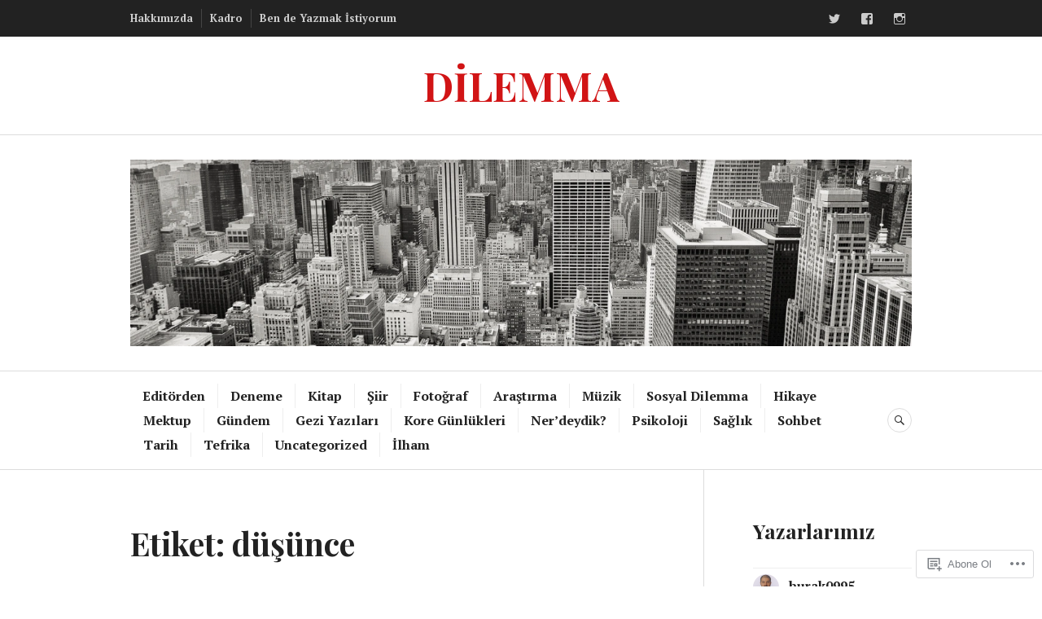

--- FILE ---
content_type: text/html; charset=UTF-8
request_url: https://dilemmadergi.wordpress.com/tag/dusunce/
body_size: 53257
content:
<!DOCTYPE html>
<html lang="tr-TR">
<head>
<meta charset="UTF-8">
<meta name="viewport" content="width=device-width, initial-scale=1">
<link rel="profile" href="http://gmpg.org/xfn/11">
<link rel="pingback" href="https://dilemmadergi.wordpress.com/xmlrpc.php">

<title>düşünce &#8211; DİLEMMA</title>
<meta name='robots' content='max-image-preview:large' />
<link rel='dns-prefetch' href='//s0.wp.com' />
<link rel='dns-prefetch' href='//fonts-api.wp.com' />
<link rel="alternate" type="application/rss+xml" title="DİLEMMA &raquo; Beslemesi" href="https://dilemmadergi.wordpress.com/feed/" />
<link rel="alternate" type="application/rss+xml" title="DİLEMMA &raquo; Yorum Beslemesi" href="https://dilemmadergi.wordpress.com/comments/feed/" />
<link rel="alternate" type="application/rss+xml" title="DİLEMMA &raquo; düşünce Etiket Beslemesi" href="https://dilemmadergi.wordpress.com/tag/dusunce/feed/" />
	<script type="text/javascript">
		/* <![CDATA[ */
		function addLoadEvent(func) {
			var oldonload = window.onload;
			if (typeof window.onload != 'function') {
				window.onload = func;
			} else {
				window.onload = function () {
					oldonload();
					func();
				}
			}
		}
		/* ]]> */
	</script>
	<style id='wp-emoji-styles-inline-css'>

	img.wp-smiley, img.emoji {
		display: inline !important;
		border: none !important;
		box-shadow: none !important;
		height: 1em !important;
		width: 1em !important;
		margin: 0 0.07em !important;
		vertical-align: -0.1em !important;
		background: none !important;
		padding: 0 !important;
	}
/*# sourceURL=wp-emoji-styles-inline-css */
</style>
<link crossorigin='anonymous' rel='stylesheet' id='all-css-2-1' href='/wp-content/plugins/gutenberg-core/v22.2.0/build/styles/block-library/style.css?m=1764855221i&cssminify=yes' type='text/css' media='all' />
<style id='wp-block-library-inline-css'>
.has-text-align-justify {
	text-align:justify;
}
.has-text-align-justify{text-align:justify;}

/*# sourceURL=wp-block-library-inline-css */
</style><style id='global-styles-inline-css'>
:root{--wp--preset--aspect-ratio--square: 1;--wp--preset--aspect-ratio--4-3: 4/3;--wp--preset--aspect-ratio--3-4: 3/4;--wp--preset--aspect-ratio--3-2: 3/2;--wp--preset--aspect-ratio--2-3: 2/3;--wp--preset--aspect-ratio--16-9: 16/9;--wp--preset--aspect-ratio--9-16: 9/16;--wp--preset--color--black: #222222;--wp--preset--color--cyan-bluish-gray: #abb8c3;--wp--preset--color--white: #ffffff;--wp--preset--color--pale-pink: #f78da7;--wp--preset--color--vivid-red: #cf2e2e;--wp--preset--color--luminous-vivid-orange: #ff6900;--wp--preset--color--luminous-vivid-amber: #fcb900;--wp--preset--color--light-green-cyan: #7bdcb5;--wp--preset--color--vivid-green-cyan: #00d084;--wp--preset--color--pale-cyan-blue: #8ed1fc;--wp--preset--color--vivid-cyan-blue: #0693e3;--wp--preset--color--vivid-purple: #9b51e0;--wp--preset--color--dark-gray: #555555;--wp--preset--color--medium-gray: #777777;--wp--preset--color--light-gray: #dddddd;--wp--preset--color--red: #d11415;--wp--preset--gradient--vivid-cyan-blue-to-vivid-purple: linear-gradient(135deg,rgb(6,147,227) 0%,rgb(155,81,224) 100%);--wp--preset--gradient--light-green-cyan-to-vivid-green-cyan: linear-gradient(135deg,rgb(122,220,180) 0%,rgb(0,208,130) 100%);--wp--preset--gradient--luminous-vivid-amber-to-luminous-vivid-orange: linear-gradient(135deg,rgb(252,185,0) 0%,rgb(255,105,0) 100%);--wp--preset--gradient--luminous-vivid-orange-to-vivid-red: linear-gradient(135deg,rgb(255,105,0) 0%,rgb(207,46,46) 100%);--wp--preset--gradient--very-light-gray-to-cyan-bluish-gray: linear-gradient(135deg,rgb(238,238,238) 0%,rgb(169,184,195) 100%);--wp--preset--gradient--cool-to-warm-spectrum: linear-gradient(135deg,rgb(74,234,220) 0%,rgb(151,120,209) 20%,rgb(207,42,186) 40%,rgb(238,44,130) 60%,rgb(251,105,98) 80%,rgb(254,248,76) 100%);--wp--preset--gradient--blush-light-purple: linear-gradient(135deg,rgb(255,206,236) 0%,rgb(152,150,240) 100%);--wp--preset--gradient--blush-bordeaux: linear-gradient(135deg,rgb(254,205,165) 0%,rgb(254,45,45) 50%,rgb(107,0,62) 100%);--wp--preset--gradient--luminous-dusk: linear-gradient(135deg,rgb(255,203,112) 0%,rgb(199,81,192) 50%,rgb(65,88,208) 100%);--wp--preset--gradient--pale-ocean: linear-gradient(135deg,rgb(255,245,203) 0%,rgb(182,227,212) 50%,rgb(51,167,181) 100%);--wp--preset--gradient--electric-grass: linear-gradient(135deg,rgb(202,248,128) 0%,rgb(113,206,126) 100%);--wp--preset--gradient--midnight: linear-gradient(135deg,rgb(2,3,129) 0%,rgb(40,116,252) 100%);--wp--preset--font-size--small: 13px;--wp--preset--font-size--medium: 20px;--wp--preset--font-size--large: 36px;--wp--preset--font-size--x-large: 42px;--wp--preset--font-family--albert-sans: 'Albert Sans', sans-serif;--wp--preset--font-family--alegreya: Alegreya, serif;--wp--preset--font-family--arvo: Arvo, serif;--wp--preset--font-family--bodoni-moda: 'Bodoni Moda', serif;--wp--preset--font-family--bricolage-grotesque: 'Bricolage Grotesque', sans-serif;--wp--preset--font-family--cabin: Cabin, sans-serif;--wp--preset--font-family--chivo: Chivo, sans-serif;--wp--preset--font-family--commissioner: Commissioner, sans-serif;--wp--preset--font-family--cormorant: Cormorant, serif;--wp--preset--font-family--courier-prime: 'Courier Prime', monospace;--wp--preset--font-family--crimson-pro: 'Crimson Pro', serif;--wp--preset--font-family--dm-mono: 'DM Mono', monospace;--wp--preset--font-family--dm-sans: 'DM Sans', sans-serif;--wp--preset--font-family--dm-serif-display: 'DM Serif Display', serif;--wp--preset--font-family--domine: Domine, serif;--wp--preset--font-family--eb-garamond: 'EB Garamond', serif;--wp--preset--font-family--epilogue: Epilogue, sans-serif;--wp--preset--font-family--fahkwang: Fahkwang, sans-serif;--wp--preset--font-family--figtree: Figtree, sans-serif;--wp--preset--font-family--fira-sans: 'Fira Sans', sans-serif;--wp--preset--font-family--fjalla-one: 'Fjalla One', sans-serif;--wp--preset--font-family--fraunces: Fraunces, serif;--wp--preset--font-family--gabarito: Gabarito, system-ui;--wp--preset--font-family--ibm-plex-mono: 'IBM Plex Mono', monospace;--wp--preset--font-family--ibm-plex-sans: 'IBM Plex Sans', sans-serif;--wp--preset--font-family--ibarra-real-nova: 'Ibarra Real Nova', serif;--wp--preset--font-family--instrument-serif: 'Instrument Serif', serif;--wp--preset--font-family--inter: Inter, sans-serif;--wp--preset--font-family--josefin-sans: 'Josefin Sans', sans-serif;--wp--preset--font-family--jost: Jost, sans-serif;--wp--preset--font-family--libre-baskerville: 'Libre Baskerville', serif;--wp--preset--font-family--libre-franklin: 'Libre Franklin', sans-serif;--wp--preset--font-family--literata: Literata, serif;--wp--preset--font-family--lora: Lora, serif;--wp--preset--font-family--merriweather: Merriweather, serif;--wp--preset--font-family--montserrat: Montserrat, sans-serif;--wp--preset--font-family--newsreader: Newsreader, serif;--wp--preset--font-family--noto-sans-mono: 'Noto Sans Mono', sans-serif;--wp--preset--font-family--nunito: Nunito, sans-serif;--wp--preset--font-family--open-sans: 'Open Sans', sans-serif;--wp--preset--font-family--overpass: Overpass, sans-serif;--wp--preset--font-family--pt-serif: 'PT Serif', serif;--wp--preset--font-family--petrona: Petrona, serif;--wp--preset--font-family--piazzolla: Piazzolla, serif;--wp--preset--font-family--playfair-display: 'Playfair Display', serif;--wp--preset--font-family--plus-jakarta-sans: 'Plus Jakarta Sans', sans-serif;--wp--preset--font-family--poppins: Poppins, sans-serif;--wp--preset--font-family--raleway: Raleway, sans-serif;--wp--preset--font-family--roboto: Roboto, sans-serif;--wp--preset--font-family--roboto-slab: 'Roboto Slab', serif;--wp--preset--font-family--rubik: Rubik, sans-serif;--wp--preset--font-family--rufina: Rufina, serif;--wp--preset--font-family--sora: Sora, sans-serif;--wp--preset--font-family--source-sans-3: 'Source Sans 3', sans-serif;--wp--preset--font-family--source-serif-4: 'Source Serif 4', serif;--wp--preset--font-family--space-mono: 'Space Mono', monospace;--wp--preset--font-family--syne: Syne, sans-serif;--wp--preset--font-family--texturina: Texturina, serif;--wp--preset--font-family--urbanist: Urbanist, sans-serif;--wp--preset--font-family--work-sans: 'Work Sans', sans-serif;--wp--preset--spacing--20: 0.44rem;--wp--preset--spacing--30: 0.67rem;--wp--preset--spacing--40: 1rem;--wp--preset--spacing--50: 1.5rem;--wp--preset--spacing--60: 2.25rem;--wp--preset--spacing--70: 3.38rem;--wp--preset--spacing--80: 5.06rem;--wp--preset--shadow--natural: 6px 6px 9px rgba(0, 0, 0, 0.2);--wp--preset--shadow--deep: 12px 12px 50px rgba(0, 0, 0, 0.4);--wp--preset--shadow--sharp: 6px 6px 0px rgba(0, 0, 0, 0.2);--wp--preset--shadow--outlined: 6px 6px 0px -3px rgb(255, 255, 255), 6px 6px rgb(0, 0, 0);--wp--preset--shadow--crisp: 6px 6px 0px rgb(0, 0, 0);}:where(.is-layout-flex){gap: 0.5em;}:where(.is-layout-grid){gap: 0.5em;}body .is-layout-flex{display: flex;}.is-layout-flex{flex-wrap: wrap;align-items: center;}.is-layout-flex > :is(*, div){margin: 0;}body .is-layout-grid{display: grid;}.is-layout-grid > :is(*, div){margin: 0;}:where(.wp-block-columns.is-layout-flex){gap: 2em;}:where(.wp-block-columns.is-layout-grid){gap: 2em;}:where(.wp-block-post-template.is-layout-flex){gap: 1.25em;}:where(.wp-block-post-template.is-layout-grid){gap: 1.25em;}.has-black-color{color: var(--wp--preset--color--black) !important;}.has-cyan-bluish-gray-color{color: var(--wp--preset--color--cyan-bluish-gray) !important;}.has-white-color{color: var(--wp--preset--color--white) !important;}.has-pale-pink-color{color: var(--wp--preset--color--pale-pink) !important;}.has-vivid-red-color{color: var(--wp--preset--color--vivid-red) !important;}.has-luminous-vivid-orange-color{color: var(--wp--preset--color--luminous-vivid-orange) !important;}.has-luminous-vivid-amber-color{color: var(--wp--preset--color--luminous-vivid-amber) !important;}.has-light-green-cyan-color{color: var(--wp--preset--color--light-green-cyan) !important;}.has-vivid-green-cyan-color{color: var(--wp--preset--color--vivid-green-cyan) !important;}.has-pale-cyan-blue-color{color: var(--wp--preset--color--pale-cyan-blue) !important;}.has-vivid-cyan-blue-color{color: var(--wp--preset--color--vivid-cyan-blue) !important;}.has-vivid-purple-color{color: var(--wp--preset--color--vivid-purple) !important;}.has-black-background-color{background-color: var(--wp--preset--color--black) !important;}.has-cyan-bluish-gray-background-color{background-color: var(--wp--preset--color--cyan-bluish-gray) !important;}.has-white-background-color{background-color: var(--wp--preset--color--white) !important;}.has-pale-pink-background-color{background-color: var(--wp--preset--color--pale-pink) !important;}.has-vivid-red-background-color{background-color: var(--wp--preset--color--vivid-red) !important;}.has-luminous-vivid-orange-background-color{background-color: var(--wp--preset--color--luminous-vivid-orange) !important;}.has-luminous-vivid-amber-background-color{background-color: var(--wp--preset--color--luminous-vivid-amber) !important;}.has-light-green-cyan-background-color{background-color: var(--wp--preset--color--light-green-cyan) !important;}.has-vivid-green-cyan-background-color{background-color: var(--wp--preset--color--vivid-green-cyan) !important;}.has-pale-cyan-blue-background-color{background-color: var(--wp--preset--color--pale-cyan-blue) !important;}.has-vivid-cyan-blue-background-color{background-color: var(--wp--preset--color--vivid-cyan-blue) !important;}.has-vivid-purple-background-color{background-color: var(--wp--preset--color--vivid-purple) !important;}.has-black-border-color{border-color: var(--wp--preset--color--black) !important;}.has-cyan-bluish-gray-border-color{border-color: var(--wp--preset--color--cyan-bluish-gray) !important;}.has-white-border-color{border-color: var(--wp--preset--color--white) !important;}.has-pale-pink-border-color{border-color: var(--wp--preset--color--pale-pink) !important;}.has-vivid-red-border-color{border-color: var(--wp--preset--color--vivid-red) !important;}.has-luminous-vivid-orange-border-color{border-color: var(--wp--preset--color--luminous-vivid-orange) !important;}.has-luminous-vivid-amber-border-color{border-color: var(--wp--preset--color--luminous-vivid-amber) !important;}.has-light-green-cyan-border-color{border-color: var(--wp--preset--color--light-green-cyan) !important;}.has-vivid-green-cyan-border-color{border-color: var(--wp--preset--color--vivid-green-cyan) !important;}.has-pale-cyan-blue-border-color{border-color: var(--wp--preset--color--pale-cyan-blue) !important;}.has-vivid-cyan-blue-border-color{border-color: var(--wp--preset--color--vivid-cyan-blue) !important;}.has-vivid-purple-border-color{border-color: var(--wp--preset--color--vivid-purple) !important;}.has-vivid-cyan-blue-to-vivid-purple-gradient-background{background: var(--wp--preset--gradient--vivid-cyan-blue-to-vivid-purple) !important;}.has-light-green-cyan-to-vivid-green-cyan-gradient-background{background: var(--wp--preset--gradient--light-green-cyan-to-vivid-green-cyan) !important;}.has-luminous-vivid-amber-to-luminous-vivid-orange-gradient-background{background: var(--wp--preset--gradient--luminous-vivid-amber-to-luminous-vivid-orange) !important;}.has-luminous-vivid-orange-to-vivid-red-gradient-background{background: var(--wp--preset--gradient--luminous-vivid-orange-to-vivid-red) !important;}.has-very-light-gray-to-cyan-bluish-gray-gradient-background{background: var(--wp--preset--gradient--very-light-gray-to-cyan-bluish-gray) !important;}.has-cool-to-warm-spectrum-gradient-background{background: var(--wp--preset--gradient--cool-to-warm-spectrum) !important;}.has-blush-light-purple-gradient-background{background: var(--wp--preset--gradient--blush-light-purple) !important;}.has-blush-bordeaux-gradient-background{background: var(--wp--preset--gradient--blush-bordeaux) !important;}.has-luminous-dusk-gradient-background{background: var(--wp--preset--gradient--luminous-dusk) !important;}.has-pale-ocean-gradient-background{background: var(--wp--preset--gradient--pale-ocean) !important;}.has-electric-grass-gradient-background{background: var(--wp--preset--gradient--electric-grass) !important;}.has-midnight-gradient-background{background: var(--wp--preset--gradient--midnight) !important;}.has-small-font-size{font-size: var(--wp--preset--font-size--small) !important;}.has-medium-font-size{font-size: var(--wp--preset--font-size--medium) !important;}.has-large-font-size{font-size: var(--wp--preset--font-size--large) !important;}.has-x-large-font-size{font-size: var(--wp--preset--font-size--x-large) !important;}.has-albert-sans-font-family{font-family: var(--wp--preset--font-family--albert-sans) !important;}.has-alegreya-font-family{font-family: var(--wp--preset--font-family--alegreya) !important;}.has-arvo-font-family{font-family: var(--wp--preset--font-family--arvo) !important;}.has-bodoni-moda-font-family{font-family: var(--wp--preset--font-family--bodoni-moda) !important;}.has-bricolage-grotesque-font-family{font-family: var(--wp--preset--font-family--bricolage-grotesque) !important;}.has-cabin-font-family{font-family: var(--wp--preset--font-family--cabin) !important;}.has-chivo-font-family{font-family: var(--wp--preset--font-family--chivo) !important;}.has-commissioner-font-family{font-family: var(--wp--preset--font-family--commissioner) !important;}.has-cormorant-font-family{font-family: var(--wp--preset--font-family--cormorant) !important;}.has-courier-prime-font-family{font-family: var(--wp--preset--font-family--courier-prime) !important;}.has-crimson-pro-font-family{font-family: var(--wp--preset--font-family--crimson-pro) !important;}.has-dm-mono-font-family{font-family: var(--wp--preset--font-family--dm-mono) !important;}.has-dm-sans-font-family{font-family: var(--wp--preset--font-family--dm-sans) !important;}.has-dm-serif-display-font-family{font-family: var(--wp--preset--font-family--dm-serif-display) !important;}.has-domine-font-family{font-family: var(--wp--preset--font-family--domine) !important;}.has-eb-garamond-font-family{font-family: var(--wp--preset--font-family--eb-garamond) !important;}.has-epilogue-font-family{font-family: var(--wp--preset--font-family--epilogue) !important;}.has-fahkwang-font-family{font-family: var(--wp--preset--font-family--fahkwang) !important;}.has-figtree-font-family{font-family: var(--wp--preset--font-family--figtree) !important;}.has-fira-sans-font-family{font-family: var(--wp--preset--font-family--fira-sans) !important;}.has-fjalla-one-font-family{font-family: var(--wp--preset--font-family--fjalla-one) !important;}.has-fraunces-font-family{font-family: var(--wp--preset--font-family--fraunces) !important;}.has-gabarito-font-family{font-family: var(--wp--preset--font-family--gabarito) !important;}.has-ibm-plex-mono-font-family{font-family: var(--wp--preset--font-family--ibm-plex-mono) !important;}.has-ibm-plex-sans-font-family{font-family: var(--wp--preset--font-family--ibm-plex-sans) !important;}.has-ibarra-real-nova-font-family{font-family: var(--wp--preset--font-family--ibarra-real-nova) !important;}.has-instrument-serif-font-family{font-family: var(--wp--preset--font-family--instrument-serif) !important;}.has-inter-font-family{font-family: var(--wp--preset--font-family--inter) !important;}.has-josefin-sans-font-family{font-family: var(--wp--preset--font-family--josefin-sans) !important;}.has-jost-font-family{font-family: var(--wp--preset--font-family--jost) !important;}.has-libre-baskerville-font-family{font-family: var(--wp--preset--font-family--libre-baskerville) !important;}.has-libre-franklin-font-family{font-family: var(--wp--preset--font-family--libre-franklin) !important;}.has-literata-font-family{font-family: var(--wp--preset--font-family--literata) !important;}.has-lora-font-family{font-family: var(--wp--preset--font-family--lora) !important;}.has-merriweather-font-family{font-family: var(--wp--preset--font-family--merriweather) !important;}.has-montserrat-font-family{font-family: var(--wp--preset--font-family--montserrat) !important;}.has-newsreader-font-family{font-family: var(--wp--preset--font-family--newsreader) !important;}.has-noto-sans-mono-font-family{font-family: var(--wp--preset--font-family--noto-sans-mono) !important;}.has-nunito-font-family{font-family: var(--wp--preset--font-family--nunito) !important;}.has-open-sans-font-family{font-family: var(--wp--preset--font-family--open-sans) !important;}.has-overpass-font-family{font-family: var(--wp--preset--font-family--overpass) !important;}.has-pt-serif-font-family{font-family: var(--wp--preset--font-family--pt-serif) !important;}.has-petrona-font-family{font-family: var(--wp--preset--font-family--petrona) !important;}.has-piazzolla-font-family{font-family: var(--wp--preset--font-family--piazzolla) !important;}.has-playfair-display-font-family{font-family: var(--wp--preset--font-family--playfair-display) !important;}.has-plus-jakarta-sans-font-family{font-family: var(--wp--preset--font-family--plus-jakarta-sans) !important;}.has-poppins-font-family{font-family: var(--wp--preset--font-family--poppins) !important;}.has-raleway-font-family{font-family: var(--wp--preset--font-family--raleway) !important;}.has-roboto-font-family{font-family: var(--wp--preset--font-family--roboto) !important;}.has-roboto-slab-font-family{font-family: var(--wp--preset--font-family--roboto-slab) !important;}.has-rubik-font-family{font-family: var(--wp--preset--font-family--rubik) !important;}.has-rufina-font-family{font-family: var(--wp--preset--font-family--rufina) !important;}.has-sora-font-family{font-family: var(--wp--preset--font-family--sora) !important;}.has-source-sans-3-font-family{font-family: var(--wp--preset--font-family--source-sans-3) !important;}.has-source-serif-4-font-family{font-family: var(--wp--preset--font-family--source-serif-4) !important;}.has-space-mono-font-family{font-family: var(--wp--preset--font-family--space-mono) !important;}.has-syne-font-family{font-family: var(--wp--preset--font-family--syne) !important;}.has-texturina-font-family{font-family: var(--wp--preset--font-family--texturina) !important;}.has-urbanist-font-family{font-family: var(--wp--preset--font-family--urbanist) !important;}.has-work-sans-font-family{font-family: var(--wp--preset--font-family--work-sans) !important;}
/*# sourceURL=global-styles-inline-css */
</style>

<style id='classic-theme-styles-inline-css'>
/*! This file is auto-generated */
.wp-block-button__link{color:#fff;background-color:#32373c;border-radius:9999px;box-shadow:none;text-decoration:none;padding:calc(.667em + 2px) calc(1.333em + 2px);font-size:1.125em}.wp-block-file__button{background:#32373c;color:#fff;text-decoration:none}
/*# sourceURL=/wp-includes/css/classic-themes.min.css */
</style>
<link crossorigin='anonymous' rel='stylesheet' id='all-css-4-1' href='/_static/??-eJx9juEKwjAMhF/INmxOtj/io0jXhdmtaUvTOnx7OyYqKPsTkuO+u8AShPYuoUsQbB6NY9C+t17PDLWsOlkJNhQsioh32cBgOL0dgtPDotTMB/gKoiw+WRGLTkGl1UE4GIUWqdj2sCUURvR9iMgsyiSTSaRbAfmH22QIuQetnIoDbN/tFUyYgtLz6wby3sHVOA0jOoymEPx/XUMvdK7a07HumrZqpif4Cne6&cssminify=yes' type='text/css' media='all' />
<link rel='stylesheet' id='canard-pt-serif-playfair-display-css' href='https://fonts-api.wp.com/css?family=PT+Serif%3A400%2C700%2C400italic%2C700italic%7CPlayfair+Display%3A400%2C700%2C400italic%2C700italic&#038;subset=cyrillic%2Clatin%2Clatin-ext&#038;ver=6.9-RC2-61304' media='all' />
<link rel='stylesheet' id='canard-lato-inconsolata-css' href='https://fonts-api.wp.com/css?family=Inconsolata%3A400%2C700&#038;subset=latin%2Clatin-ext&#038;ver=6.9-RC2-61304' media='all' />
<link crossorigin='anonymous' rel='stylesheet' id='all-css-8-1' href='/_static/??-eJx9i0EKAjEMAD9kDWqheBDf0o2xVtKkNC3L/t4VL4qwtxmYgbk6VOkkHfqDChnUMQFGie0G1hemPZrtYLPLgp/WzRW1/B1luMojZTFoNLGmFROs1ZduTYnUsWLsWeVH3J1jbu/1Wi6H4H04nk/BP18qEE9v&cssminify=yes' type='text/css' media='all' />
<style id='canard-style-inline-css'>
.tags-links { clip: rect(1px, 1px, 1px, 1px); height: 1px; position: absolute; overflow: hidden; width: 1px; }
/*# sourceURL=canard-style-inline-css */
</style>
<link crossorigin='anonymous' rel='stylesheet' id='print-css-9-1' href='/wp-content/mu-plugins/global-print/global-print.css?m=1465851035i&cssminify=yes' type='text/css' media='print' />
<style id='jetpack-global-styles-frontend-style-inline-css'>
:root { --font-headings: unset; --font-base: unset; --font-headings-default: -apple-system,BlinkMacSystemFont,"Segoe UI",Roboto,Oxygen-Sans,Ubuntu,Cantarell,"Helvetica Neue",sans-serif; --font-base-default: -apple-system,BlinkMacSystemFont,"Segoe UI",Roboto,Oxygen-Sans,Ubuntu,Cantarell,"Helvetica Neue",sans-serif;}
/*# sourceURL=jetpack-global-styles-frontend-style-inline-css */
</style>
<link crossorigin='anonymous' rel='stylesheet' id='all-css-12-1' href='/wp-content/themes/h4/global.css?m=1420737423i&cssminify=yes' type='text/css' media='all' />
<script type="text/javascript" id="wpcom-actionbar-placeholder-js-extra">
/* <![CDATA[ */
var actionbardata = {"siteID":"32575755","postID":"0","siteURL":"https://dilemmadergi.wordpress.com","xhrURL":"https://dilemmadergi.wordpress.com/wp-admin/admin-ajax.php","nonce":"761f12cbc2","isLoggedIn":"","statusMessage":"","subsEmailDefault":"instantly","proxyScriptUrl":"https://s0.wp.com/wp-content/js/wpcom-proxy-request.js?m=1513050504i&amp;ver=20211021","i18n":{"followedText":"Bu sitedeki yeni yaz\u0131lar art\u0131k size ait \u003Ca href=\"https://wordpress.com/reader\"\u003EOkuyucu\u003C/a\u003E i\u00e7inde g\u00f6r\u00fcnecektir","foldBar":"Bu \u015feridi gizle","unfoldBar":"Bu \u015feridi geni\u015flet","shortLinkCopied":"K\u0131sa ba\u011flant\u0131 panoya kopyaland\u0131."}};
//# sourceURL=wpcom-actionbar-placeholder-js-extra
/* ]]> */
</script>
<script type="text/javascript" id="jetpack-mu-wpcom-settings-js-before">
/* <![CDATA[ */
var JETPACK_MU_WPCOM_SETTINGS = {"assetsUrl":"https://s0.wp.com/wp-content/mu-plugins/jetpack-mu-wpcom-plugin/moon/jetpack_vendor/automattic/jetpack-mu-wpcom/src/build/"};
//# sourceURL=jetpack-mu-wpcom-settings-js-before
/* ]]> */
</script>
<script crossorigin='anonymous' type='text/javascript'  src='/_static/??-eJzTLy/QTc7PK0nNK9HPKtYvyinRLSjKr6jUyyrW0QfKZeYl55SmpBaDJLMKS1OLKqGUXm5mHkFFurmZ6UWJJalQxfa5tobmRgamxgZmFpZZACbyLJI='></script>
<script type="text/javascript" id="rlt-proxy-js-after">
/* <![CDATA[ */
	rltInitialize( {"token":null,"iframeOrigins":["https:\/\/widgets.wp.com"]} );
//# sourceURL=rlt-proxy-js-after
/* ]]> */
</script>
<link rel="EditURI" type="application/rsd+xml" title="RSD" href="https://dilemmadergi.wordpress.com/xmlrpc.php?rsd" />
<meta name="generator" content="WordPress.com" />

<!-- Jetpack Open Graph Tags -->
<meta property="og:type" content="website" />
<meta property="og:title" content="düşünce &#8211; DİLEMMA" />
<meta property="og:url" content="https://dilemmadergi.wordpress.com/tag/dusunce/" />
<meta property="og:site_name" content="DİLEMMA" />
<meta property="og:image" content="https://dilemmadergi.wordpress.com/wp-content/uploads/2020/11/cropped-dilemma-logo.jpg?w=200" />
<meta property="og:image:width" content="200" />
<meta property="og:image:height" content="200" />
<meta property="og:image:alt" content="" />
<meta property="og:locale" content="tr_TR" />
<meta property="fb:app_id" content="249643311490" />
<meta name="twitter:creator" content="@dilemmadergi" />
<meta name="twitter:site" content="@dilemmadergi" />

<!-- End Jetpack Open Graph Tags -->
<link rel='openid.server' href='https://dilemmadergi.wordpress.com/?openidserver=1' />
<link rel='openid.delegate' href='https://dilemmadergi.wordpress.com/' />
<link rel="search" type="application/opensearchdescription+xml" href="https://dilemmadergi.wordpress.com/osd.xml" title="DİLEMMA" />
<link rel="search" type="application/opensearchdescription+xml" href="https://s1.wp.com/opensearch.xml" title="WordPress.com" />
		<style type="text/css">
			.recentcomments a {
				display: inline !important;
				padding: 0 !important;
				margin: 0 !important;
			}

			table.recentcommentsavatartop img.avatar, table.recentcommentsavatarend img.avatar {
				border: 0px;
				margin: 0;
			}

			table.recentcommentsavatartop a, table.recentcommentsavatarend a {
				border: 0px !important;
				background-color: transparent !important;
			}

			td.recentcommentsavatarend, td.recentcommentsavatartop {
				padding: 0px 0px 1px 0px;
				margin: 0px;
			}

			td.recentcommentstextend {
				border: none !important;
				padding: 0px 0px 2px 10px;
			}

			.rtl td.recentcommentstextend {
				padding: 0px 10px 2px 0px;
			}

			td.recentcommentstexttop {
				border: none;
				padding: 0px 0px 0px 10px;
			}

			.rtl td.recentcommentstexttop {
				padding: 0px 10px 0px 0px;
			}
		</style>
		<meta name="description" content="düşünce hakkında korebe, cantosun, hasanyetis ve .hayatbazenturuncu tarafından yazılan gönderiler" />
<link rel="icon" href="https://dilemmadergi.wordpress.com/wp-content/uploads/2020/11/cropped-dilemma-logo.jpg?w=32" sizes="32x32" />
<link rel="icon" href="https://dilemmadergi.wordpress.com/wp-content/uploads/2020/11/cropped-dilemma-logo.jpg?w=192" sizes="192x192" />
<link rel="apple-touch-icon" href="https://dilemmadergi.wordpress.com/wp-content/uploads/2020/11/cropped-dilemma-logo.jpg?w=180" />
<meta name="msapplication-TileImage" content="https://dilemmadergi.wordpress.com/wp-content/uploads/2020/11/cropped-dilemma-logo.jpg?w=270" />
<link crossorigin='anonymous' rel='stylesheet' id='all-css-0-3' href='/_static/??-eJydj0sOwjAMRC9EapUKKhaIo6DWsSq3SRzFiXJ9ylewA5Zv5HkaQ40GJWQKGXwx0ZWJg8JMOQ64PBi8SIAzB4TRCS4KWjlSalB1A98bvNjiSAGHJEXJvY6ewb/CynaivM4S5MEZXuuf8Kv4/mthZ0HLqJg4Zr5J36nxHK7mkz+2/a479Puu3c4XH42AVg==&cssminify=yes' type='text/css' media='all' />
</head>

<body class="archive tag tag-dusunce tag-110584 wp-embed-responsive wp-theme-pubcanard customizer-styles-applied group-blog jetpack-reblog-enabled tags-hidden">
<div id="page" class="hfeed site">
	<a class="skip-link screen-reader-text" href="#content">İçeriğe geç</a>

	<header id="masthead" class="site-header" role="banner">
					<div class="site-top">
				<div class="site-top-inner">
											<nav class="secondary-navigation" role="navigation">
							<div class="menu-tanisalim-container"><ul id="menu-tanisalim" class="menu"><li id="menu-item-8069" class="menu-item menu-item-type-post_type menu-item-object-page menu-item-8069"><a href="https://dilemmadergi.wordpress.com/ne-ki-bu-dilemma/">Hakkımızda</a></li>
<li id="menu-item-8068" class="menu-item menu-item-type-post_type menu-item-object-page menu-item-8068"><a href="https://dilemmadergi.wordpress.com/kim-ki-bunlar-2/">Kadro</a></li>
<li id="menu-item-8070" class="menu-item menu-item-type-post_type menu-item-object-page menu-item-8070"><a href="https://dilemmadergi.wordpress.com/sen-de-yaz/">Ben de Yazmak İstiyorum</a></li>
</ul></div>						</nav><!-- .secondary-navigation -->
																<nav class="social-navigation" role="navigation">
							<div class="menu-sosyal-dilemma-container"><ul id="menu-sosyal-dilemma" class="menu"><li id="menu-item-6908" class="menu-item menu-item-type-custom menu-item-object-custom menu-item-6908"><a href="https://twitter.com/dilemmadergi"><span class="screen-reader-text">Menü nesnesi</span></a></li>
<li id="menu-item-6909" class="menu-item menu-item-type-custom menu-item-object-custom menu-item-6909"><a href="https://www.facebook.com/DilemmaDergi"><span class="screen-reader-text">Menü nesnesi</span></a></li>
<li id="menu-item-8011" class="menu-item menu-item-type-custom menu-item-object-custom menu-item-8011"><a href="https://instagram.com/dilemma.dergi"><span class="screen-reader-text">Instagram</span></a></li>
</ul></div>						</nav><!-- .social-navigation -->
									</div><!-- .site-top-inner -->
			</div><!-- .site-top -->
		
		<div class="site-branding">
			<a href="https://dilemmadergi.wordpress.com/" class="site-logo-link" rel="home" itemprop="url"></a>			<h1 class="site-title"><a href="https://dilemmadergi.wordpress.com/" rel="home">DİLEMMA</a></h1>
			<h2 class="site-description"></h2>
		</div><!-- .site-branding -->

					<div class="header-image">
				<div class="header-image-inner">
					<a href="https://dilemmadergi.wordpress.com/" rel="home"><img src="https://defaultcustomheadersdata.files.wordpress.com/2016/07/city1.jpg?resize=1260,300" width="1260" height="300" alt=""></a>
				</div><!-- .header-image-inner -->
			</div><!-- .header-image -->
		
		<div id="search-navigation" class="search-navigation">
			<div class="search-navigation-inner">
									<nav id="site-navigation" class="main-navigation" role="navigation">
						<button class="menu-toggle" aria-controls="primary-menu" aria-expanded="false"><span class="screen-reader-text">Birincil menü</span></button>
						<div class="menu-kategoriler-container"><ul id="primary-menu" class="menu"><li id="menu-item-7526" class="menu-item menu-item-type-taxonomy menu-item-object-category menu-item-7526"><a href="https://dilemmadergi.wordpress.com/category/editorden-2/">Editörden</a></li>
<li id="menu-item-7524" class="menu-item menu-item-type-taxonomy menu-item-object-category menu-item-7524"><a href="https://dilemmadergi.wordpress.com/category/deneme/">Deneme</a></li>
<li id="menu-item-7532" class="menu-item menu-item-type-taxonomy menu-item-object-category menu-item-7532"><a href="https://dilemmadergi.wordpress.com/category/kitap/">Kitap</a></li>
<li id="menu-item-7544" class="menu-item menu-item-type-taxonomy menu-item-object-category menu-item-7544"><a href="https://dilemmadergi.wordpress.com/category/siir/">Şiir</a></li>
<li id="menu-item-7528" class="menu-item menu-item-type-taxonomy menu-item-object-category menu-item-7528"><a href="https://dilemmadergi.wordpress.com/category/fotograf/">Fotoğraf</a></li>
<li id="menu-item-7522" class="menu-item menu-item-type-taxonomy menu-item-object-category menu-item-7522"><a href="https://dilemmadergi.wordpress.com/category/arastirma/">Araştırma</a></li>
<li id="menu-item-7534" class="menu-item menu-item-type-taxonomy menu-item-object-category menu-item-7534"><a href="https://dilemmadergi.wordpress.com/category/muzik/">Müzik</a></li>
<li id="menu-item-7540" class="menu-item menu-item-type-taxonomy menu-item-object-category menu-item-7540"><a href="https://dilemmadergi.wordpress.com/category/sosyal-dilemma/">Sosyal Dilemma</a></li>
<li id="menu-item-7531" class="menu-item menu-item-type-taxonomy menu-item-object-category menu-item-7531"><a href="https://dilemmadergi.wordpress.com/category/hikaye-2/">Hikaye</a></li>
<li id="menu-item-7535" class="menu-item menu-item-type-taxonomy menu-item-object-category menu-item-7535"><a href="https://dilemmadergi.wordpress.com/category/mektup-2/">Mektup</a></li>
<li id="menu-item-7529" class="menu-item menu-item-type-taxonomy menu-item-object-category menu-item-7529"><a href="https://dilemmadergi.wordpress.com/category/gundem/">Gündem</a></li>
<li id="menu-item-7530" class="menu-item menu-item-type-taxonomy menu-item-object-category menu-item-7530"><a href="https://dilemmadergi.wordpress.com/category/gezi-yazilari/">Gezi Yazıları</a></li>
<li id="menu-item-7533" class="menu-item menu-item-type-taxonomy menu-item-object-category menu-item-7533"><a href="https://dilemmadergi.wordpress.com/category/kore-gunlukleri/">Kore Günlükleri</a></li>
<li id="menu-item-7536" class="menu-item menu-item-type-taxonomy menu-item-object-category menu-item-7536"><a href="https://dilemmadergi.wordpress.com/category/nerdeydik/">Ner&#8217;deydik?</a></li>
<li id="menu-item-7537" class="menu-item menu-item-type-taxonomy menu-item-object-category menu-item-7537"><a href="https://dilemmadergi.wordpress.com/category/psikoloji/">Psikoloji</a></li>
<li id="menu-item-7538" class="menu-item menu-item-type-taxonomy menu-item-object-category menu-item-7538"><a href="https://dilemmadergi.wordpress.com/category/saglik/">Sağlık</a></li>
<li id="menu-item-7539" class="menu-item menu-item-type-taxonomy menu-item-object-category menu-item-7539"><a href="https://dilemmadergi.wordpress.com/category/sohbet/">Sohbet</a></li>
<li id="menu-item-7541" class="menu-item menu-item-type-taxonomy menu-item-object-category menu-item-7541"><a href="https://dilemmadergi.wordpress.com/category/tarih-2/">Tarih</a></li>
<li id="menu-item-7542" class="menu-item menu-item-type-taxonomy menu-item-object-category menu-item-7542"><a href="https://dilemmadergi.wordpress.com/category/tefrika/">Tefrika</a></li>
<li id="menu-item-7543" class="menu-item menu-item-type-taxonomy menu-item-object-category menu-item-7543"><a href="https://dilemmadergi.wordpress.com/category/uncategorized/">Uncategorized</a></li>
<li id="menu-item-7545" class="menu-item menu-item-type-taxonomy menu-item-object-category menu-item-7545"><a href="https://dilemmadergi.wordpress.com/category/ilham/">İlham</a></li>
</ul></div>					</nav><!-- #site-navigation -->
								<div id="search-header" class="search-header">
					<button class="search-toggle" aria-controls="search-form" aria-expanded="false"><span class="screen-reader-text">Ara</span></button>
					<form role="search" method="get" class="search-form" action="https://dilemmadergi.wordpress.com/">
				<label>
					<span class="screen-reader-text">Arama:</span>
					<input type="search" class="search-field" placeholder="Ara &hellip;" value="" name="s" />
				</label>
				<input type="submit" class="search-submit" value="Ara" />
			</form>				</div><!-- #search-header -->
			</div><!-- .search-navigation-inner -->
		</div><!-- #search-navigation -->
	</header><!-- #masthead -->

	<div id="content" class="site-content">

	<div class="site-content-inner">
		<div id="primary" class="content-area">
			<main id="main" class="site-main" role="main">

			
				<header class="page-header">
					<h1 class="page-title">Etiket: <span>düşünce</span></h1>				</header><!-- .page-header -->

								
					
<article id="post-7950" class="post-7950 post type-post status-publish format-standard hentry category-dusunce-yazisi category-deneme tag-dusunce tag-deneme-2 tag-vazgecmek">
	
	<header class="entry-header">
		<div class="entry-meta"><span class="cat-links"><a href="https://dilemmadergi.wordpress.com/category/dusunce-yazisi/" rel="category tag">Düşünce Yazısı</a>, <a href="https://dilemmadergi.wordpress.com/category/deneme/" rel="category tag">Deneme</a></span></div><h1 class="entry-title"><a href="https://dilemmadergi.wordpress.com/2020/08/01/vazgecme-yetisi/" rel="bookmark">Vazgeçme Yetisi</a></h1>	</header><!-- .entry-header -->

	
	<div class="entry-summary">
	    <p>Hayal kurmakla başlıyor her şey, hayal kurmayı bıraktığımızı fark ettiğimizde bitiyor. Aslında hayal kurmayı bıraktığımızda bitiyordur belki esasen. Hayal kurmayı bıraktığımızı fark ettiğimiz zamana kadar ise devam ettiğini sanıyoruz ve çabalamayı bırakmıyoruz. Bunun sebebi, temelde hayalini kurduğumuz şeyleri gerçekleştirmek için canla başla çabalamamızın bir süre sonra alışkanlık haline gelmesi. Alışkanlık haline getirdiğimiz şeyleri ise zihinsel bir süzgeçten geçirmeksizin yapar hale geliyoruz. Yapılması zorunluymuş gibi bir &hellip; <a href="https://dilemmadergi.wordpress.com/2020/08/01/vazgecme-yetisi/" class="more-link">Okumaya devam et <span class="screen-reader-text">Vazgeçme Yetisi</span></a></p>
	</div><!-- .entry-summary -->

			<div class="entry-meta">
			<span class="byline"> <span class="author vcard"><img referrerpolicy="no-referrer" alt='Bilinmeyen adlı kullanıcının avatarı' src='https://2.gravatar.com/avatar/ee7bfd064acdfbd8e77f4b4e7f379d2027e2f1408a801c8d2ea10a6f03afb04d?s=20&#038;d=identicon&#038;r=G' srcset='https://2.gravatar.com/avatar/ee7bfd064acdfbd8e77f4b4e7f379d2027e2f1408a801c8d2ea10a6f03afb04d?s=20&#038;d=identicon&#038;r=G 1x, https://2.gravatar.com/avatar/ee7bfd064acdfbd8e77f4b4e7f379d2027e2f1408a801c8d2ea10a6f03afb04d?s=30&#038;d=identicon&#038;r=G 1.5x, https://2.gravatar.com/avatar/ee7bfd064acdfbd8e77f4b4e7f379d2027e2f1408a801c8d2ea10a6f03afb04d?s=40&#038;d=identicon&#038;r=G 2x, https://2.gravatar.com/avatar/ee7bfd064acdfbd8e77f4b4e7f379d2027e2f1408a801c8d2ea10a6f03afb04d?s=60&#038;d=identicon&#038;r=G 3x, https://2.gravatar.com/avatar/ee7bfd064acdfbd8e77f4b4e7f379d2027e2f1408a801c8d2ea10a6f03afb04d?s=80&#038;d=identicon&#038;r=G 4x' class='avatar avatar-20' height='20' width='20' decoding='async' /><a class="url fn n" href="https://dilemmadergi.wordpress.com/author/korebe/">korebe</a></span></span><span class="posted-on"><a href="https://dilemmadergi.wordpress.com/2020/08/01/vazgecme-yetisi/" rel="bookmark"><time class="entry-date published updated" datetime="2020-08-01T00:02:40+03:00">01 Ağustos 2020</time></a></span><span class="comments-link"><a href="https://dilemmadergi.wordpress.com/2020/08/01/vazgecme-yetisi/#comments">2 Yorum</a></span>		</div><!-- .entry-meta -->
	</article><!-- #post-## -->

				
					
<article id="post-7374" class="post-7374 post type-post status-publish format-standard hentry category-hikaye-2 category-mektup-2 tag-ask tag-blog tag-cemal-sureya tag-dusunce tag-deli tag-deneme-2 tag-dergi tag-dilemma tag-dilemma-dergi tag-dilemmadergi tag-edebiyat-2 tag-editor tag-felsefe tag-gundem-2 tag-gunes tag-gece tag-hatira">
	
	<header class="entry-header">
		<div class="entry-meta"><span class="cat-links"><a href="https://dilemmadergi.wordpress.com/category/hikaye-2/" rel="category tag">Hikaye</a>, <a href="https://dilemmadergi.wordpress.com/category/mektup-2/" rel="category tag">Mektup</a></span></div><h1 class="entry-title"><a href="https://dilemmadergi.wordpress.com/2015/11/01/oldur-beni-kadin/" rel="bookmark">Öldür Beni Kadın</a></h1>	</header><!-- .entry-header -->

	
	<div class="entry-summary">
	    <p>Söyle bana vakit ne zaman, güzelsin, güzel sanki yok benzerin. Kadın söyle vakit ne zaman, hüzün bitmez mi bu gecelerde? Umut tükenmez mi geceleri? Şu geceler, tüketmez mi insanı? Alkol yakmazmış gibi yüreğimi, ruhum ısınmamış, hiç ısınmamış gibi. Başka bir hayaldi, bir an başladı, sonra bitti. Ne zaman başladı, ne zaman bitti, kestiremedim zamanı. Geldi yanıma oturdu, sigaramı yaktı. Anlattı, öyle gecenin ne kadar güzel &hellip; <a href="https://dilemmadergi.wordpress.com/2015/11/01/oldur-beni-kadin/" class="more-link">Okumaya devam et <span class="screen-reader-text">Öldür Beni Kadın</span></a></p>
	</div><!-- .entry-summary -->

			<div class="entry-meta">
			<span class="byline"> <span class="author vcard"><img referrerpolicy="no-referrer" alt='Bilinmeyen adlı kullanıcının avatarı' src='https://0.gravatar.com/avatar/9d894a9daeceb099f0cb0e4dfcb9ac026987f5a662abe5eaa34dd0f5cea28454?s=20&#038;d=identicon&#038;r=G' srcset='https://0.gravatar.com/avatar/9d894a9daeceb099f0cb0e4dfcb9ac026987f5a662abe5eaa34dd0f5cea28454?s=20&#038;d=identicon&#038;r=G 1x, https://0.gravatar.com/avatar/9d894a9daeceb099f0cb0e4dfcb9ac026987f5a662abe5eaa34dd0f5cea28454?s=30&#038;d=identicon&#038;r=G 1.5x, https://0.gravatar.com/avatar/9d894a9daeceb099f0cb0e4dfcb9ac026987f5a662abe5eaa34dd0f5cea28454?s=40&#038;d=identicon&#038;r=G 2x, https://0.gravatar.com/avatar/9d894a9daeceb099f0cb0e4dfcb9ac026987f5a662abe5eaa34dd0f5cea28454?s=60&#038;d=identicon&#038;r=G 3x, https://0.gravatar.com/avatar/9d894a9daeceb099f0cb0e4dfcb9ac026987f5a662abe5eaa34dd0f5cea28454?s=80&#038;d=identicon&#038;r=G 4x' class='avatar avatar-20' height='20' width='20' decoding='async' /><a class="url fn n" href="https://dilemmadergi.wordpress.com/author/cantosun/">cantosun</a></span></span><span class="posted-on"><a href="https://dilemmadergi.wordpress.com/2015/11/01/oldur-beni-kadin/" rel="bookmark"><time class="entry-date published" datetime="2015-11-01T00:04:54+03:00">01 Kasım 2015</time><time class="updated" datetime="2015-11-01T15:14:35+03:00">01 Kasım 2015</time></a></span><span class="comments-link"><a href="https://dilemmadergi.wordpress.com/2015/11/01/oldur-beni-kadin/#respond">Yorum bırakın</a></span>		</div><!-- .entry-meta -->
	</article><!-- #post-## -->

				
					
<article id="post-7222" class="post-7222 post type-post status-publish format-standard hentry category-dusunce-yazisi tag-akil tag-akilcilik tag-dusunce tag-dusmanlik tag-dilemma tag-felsefe tag-hayat tag-tefekkur tag-tefsir tag-yazilari">
	
	<header class="entry-header">
		<div class="entry-meta"><span class="cat-links"><a href="https://dilemmadergi.wordpress.com/category/dusunce-yazisi/" rel="category tag">Düşünce Yazısı</a></span></div><h1 class="entry-title"><a href="https://dilemmadergi.wordpress.com/2015/08/01/aklin-yolu-birdir/" rel="bookmark">Aklın Yolu Birdir</a></h1>	</header><!-- .entry-header -->

	
	<div class="entry-summary">
	    <p>Şeyh Sa&#8217;dî (k.s.) buyurdular:</p>
<p>‘Gönlüm, yârin sevgisinin hanesidir. Ve yeter ki, ondan hiçbir kimse incinmesin. Düşmanlık bir meşguliyettir. Allah&#8217;ın aslanı Ali (k.v.)&#8217;nin sözlerindendir.</p>
<p>&#8220;Düşmanlık meşguliyettir!&#8221;</p>
<p>Yani düşmanlıkla meşgul olan ve düşmanı olan kimseler, faydalı ve menfaatli işlerle meşgul olmaktan kesilirler. Çünkü kalp, birbirine meşgul olan iki işi birden içine alamaz.</p>
<p>Ne güzel buyurmuşlar:</p>
<p>&#8220;Her kim ki işinin başı, halkın düşmanlığı ise; o kişi, bütün iş­lerden ayrılmıştır. Onun gönlü hastadır. İşsiz olarak bağlanılmıştır. O, çalışmaktan mahrumdur.<strong>&#8220;</strong></p>
<p>Yukarıdaki metin İsmail Hakkı Bursevi Hz.’nin Ruh-ül Beyan isimli Kur’an-ı Kerim tefsirinden, Maide Suresi’nin ilk birkaç ayetinin tefsiri şerifi içerisinde geçiyor. Tefsir, anlamı itibariyle Kur’an’ın ayrıntılı manası demek. Yani müfessirler ayetleri açıklamak için bazı  <a href="https://dilemmadergi.wordpress.com/2015/08/01/aklin-yolu-birdir/#more-7222" class="more-link">Okumaya devam et <span class="screen-reader-text">&#8220;Aklın Yolu Birdir&#8221;</span></a></p>
	</div><!-- .entry-summary -->

			<div class="entry-meta">
			<span class="byline"> <span class="author vcard"><img referrerpolicy="no-referrer" alt='Bilinmeyen adlı kullanıcının avatarı' src='https://2.gravatar.com/avatar/e12a3f8c09fc2231a92d084861393daf2d320667883d14326822fe02f1520d79?s=20&#038;d=identicon&#038;r=G' srcset='https://2.gravatar.com/avatar/e12a3f8c09fc2231a92d084861393daf2d320667883d14326822fe02f1520d79?s=20&#038;d=identicon&#038;r=G 1x, https://2.gravatar.com/avatar/e12a3f8c09fc2231a92d084861393daf2d320667883d14326822fe02f1520d79?s=30&#038;d=identicon&#038;r=G 1.5x, https://2.gravatar.com/avatar/e12a3f8c09fc2231a92d084861393daf2d320667883d14326822fe02f1520d79?s=40&#038;d=identicon&#038;r=G 2x, https://2.gravatar.com/avatar/e12a3f8c09fc2231a92d084861393daf2d320667883d14326822fe02f1520d79?s=60&#038;d=identicon&#038;r=G 3x, https://2.gravatar.com/avatar/e12a3f8c09fc2231a92d084861393daf2d320667883d14326822fe02f1520d79?s=80&#038;d=identicon&#038;r=G 4x' class='avatar avatar-20' height='20' width='20' decoding='async' /><a class="url fn n" href="https://dilemmadergi.wordpress.com/author/hasanyetis/">hasanyetis</a></span></span><span class="posted-on"><a href="https://dilemmadergi.wordpress.com/2015/08/01/aklin-yolu-birdir/" rel="bookmark"><time class="entry-date published" datetime="2015-08-01T01:46:23+03:00">01 Ağustos 2015</time><time class="updated" datetime="2015-08-01T01:54:25+03:00">01 Ağustos 2015</time></a></span><span class="comments-link"><a href="https://dilemmadergi.wordpress.com/2015/08/01/aklin-yolu-birdir/#respond">Yorum bırakın</a></span>		</div><!-- .entry-meta -->
	</article><!-- #post-## -->

				
					
<article id="post-6886" class="post-6886 post type-post status-publish format-standard hentry category-dusunce-yazisi tag-cemil tag-dusunce tag-dergi tag-dilemma tag-karakter tag-meric tag-nesil tag-tenekeci tag-toplum tag-siir">
	
	<header class="entry-header">
		<div class="entry-meta"><span class="cat-links"><a href="https://dilemmadergi.wordpress.com/category/dusunce-yazisi/" rel="category tag">Düşünce Yazısı</a></span></div><h1 class="entry-title"><a href="https://dilemmadergi.wordpress.com/2015/02/15/gormek-isteyen-gorur/" rel="bookmark">Görmek İsteyen Görür</a></h1>	</header><!-- .entry-header -->

	
	<div class="entry-summary">
	    <p>Cemil Meriç Jurnal adlı kitabında kendini tanımaktan bahsederken; &#8220;Her hâl tercümesi bir müdafaanâmedir. Kendimizi tanımak irfanın varabileceği en yüksek merhale.” diyor. Görülmek istenenin ve/veya gösterilenin görüldüğü ve bunun marifet sayıldığı günümüz toplumunda neden kendimizi tanıyamadığımızı güzel ifade etmiş. Kültür ile irfanın birbirinden ayrıldığı nokta burası.<img loading="lazy" class=" alignright" src="https://i0.wp.com/www.lamelifdergisi.com/images/konular/resized_15808713_7.jpg" alt="kendini bilmek" width="321" height="281" /></p>
<p>Batının iyi taraflarını alırken maalesef kendi iyi taraflarımızın yerine koyduk. Kültürlü bir nesil yetiştireceğiz diye harcadığımız çabanın sonucu düşünmeden bilen, bilmeden konuşan, hissetmeden anlatan bir nesil oldu. Çapı ile çevresi orantısız <a href="https://dilemmadergi.wordpress.com/2015/02/15/gormek-isteyen-gorur/#more-6886" class="more-link">Okumaya devam et <span class="screen-reader-text">&#8220;Görmek İsteyen Görür&#8221;</span></a></p>
	</div><!-- .entry-summary -->

			<div class="entry-meta">
			<span class="byline"> <span class="author vcard"><img referrerpolicy="no-referrer" alt='Bilinmeyen adlı kullanıcının avatarı' src='https://2.gravatar.com/avatar/e12a3f8c09fc2231a92d084861393daf2d320667883d14326822fe02f1520d79?s=20&#038;d=identicon&#038;r=G' srcset='https://2.gravatar.com/avatar/e12a3f8c09fc2231a92d084861393daf2d320667883d14326822fe02f1520d79?s=20&#038;d=identicon&#038;r=G 1x, https://2.gravatar.com/avatar/e12a3f8c09fc2231a92d084861393daf2d320667883d14326822fe02f1520d79?s=30&#038;d=identicon&#038;r=G 1.5x, https://2.gravatar.com/avatar/e12a3f8c09fc2231a92d084861393daf2d320667883d14326822fe02f1520d79?s=40&#038;d=identicon&#038;r=G 2x, https://2.gravatar.com/avatar/e12a3f8c09fc2231a92d084861393daf2d320667883d14326822fe02f1520d79?s=60&#038;d=identicon&#038;r=G 3x, https://2.gravatar.com/avatar/e12a3f8c09fc2231a92d084861393daf2d320667883d14326822fe02f1520d79?s=80&#038;d=identicon&#038;r=G 4x' class='avatar avatar-20' height='20' width='20' loading='lazy' decoding='async' /><a class="url fn n" href="https://dilemmadergi.wordpress.com/author/hasanyetis/">hasanyetis</a></span></span><span class="posted-on"><a href="https://dilemmadergi.wordpress.com/2015/02/15/gormek-isteyen-gorur/" rel="bookmark"><time class="entry-date published" datetime="2015-02-15T00:03:36+03:00">15 Şubat 2015</time><time class="updated" datetime="2015-03-01T15:58:31+03:00">01 Mart 2015</time></a></span>		</div><!-- .entry-meta -->
	</article><!-- #post-## -->

				
					
<article id="post-988" class="post-988 post type-post status-publish format-standard hentry category-deneme tag-ozgurluk tag-dusunce tag-yafta tag-yaftalama">
	
	<header class="entry-header">
		<div class="entry-meta"><span class="cat-links"><a href="https://dilemmadergi.wordpress.com/category/deneme/" rel="category tag">Deneme</a></span></div><h1 class="entry-title"><a href="https://dilemmadergi.wordpress.com/2012/06/15/yafta-ve-ozgurluk/" rel="bookmark">Yafta ve Özgürlük</a></h1>	</header><!-- .entry-header -->

	
	<div class="entry-summary">
	    <p><a href="https://dilemmadergi.wordpress.com/wp-content/uploads/2012/06/yafta.png"><img loading="lazy" data-attachment-id="993" data-permalink="https://dilemmadergi.wordpress.com/2012/06/15/yafta-ve-ozgurluk/yafta/" data-orig-file="https://dilemmadergi.wordpress.com/wp-content/uploads/2012/06/yafta.png" data-orig-size="663,496" data-comments-opened="1" data-image-meta="{&quot;aperture&quot;:&quot;0&quot;,&quot;credit&quot;:&quot;&quot;,&quot;camera&quot;:&quot;&quot;,&quot;caption&quot;:&quot;&quot;,&quot;created_timestamp&quot;:&quot;0&quot;,&quot;copyright&quot;:&quot;&quot;,&quot;focal_length&quot;:&quot;0&quot;,&quot;iso&quot;:&quot;0&quot;,&quot;shutter_speed&quot;:&quot;0&quot;,&quot;title&quot;:&quot;&quot;}" data-image-title="yafta" data-image-description="" data-image-caption="" data-medium-file="https://dilemmadergi.wordpress.com/wp-content/uploads/2012/06/yafta.png?w=300" data-large-file="https://dilemmadergi.wordpress.com/wp-content/uploads/2012/06/yafta.png?w=663" class="size-full wp-image-993 alignnone" title="yafta" src="https://dilemmadergi.wordpress.com/wp-content/uploads/2012/06/yafta.png?w=720" alt=""   srcset="https://dilemmadergi.wordpress.com/wp-content/uploads/2012/06/yafta.png 663w, https://dilemmadergi.wordpress.com/wp-content/uploads/2012/06/yafta.png?w=150&amp;h=112 150w, https://dilemmadergi.wordpress.com/wp-content/uploads/2012/06/yafta.png?w=300&amp;h=224 300w" sizes="(max-width: 663px) 100vw, 663px" /></a></p>
<p>20 yaşındayım. Yeni yaşımın çiçeği burnunda.</p>
<p>20 yaşındayım ve etrafımdaki hemen her şey hunharca tüketiliyor. İnsanlar her geçen gün daha bencil. Dünya her geçen yıl daha kirli. Kapitalizm hala her şeye  fiyat etiketlerini yapıştırıyor. İnsanlar &#8216;özgürlük&#8217; sınırlarını beyinlerindeki sınırlara göre koyuyor. Ve koyunlar &#8216;sınırlara&#8217; girmek adına birbirlerini eziyorlar. Sonunda da yine başka insanların önlerine sürdükleri &#8216;hür insan&#8217; kalıplarına girerek hürce(!) &#8216;me&#8217;liyorlar. Özgür koyunlar olarak, yüzlerce kitaptan satır satır hayatı, kendisini, ülkesini, düşüncelerini sorgulayan, fikrin çilesini çeken bireyleri düşünmemekle suçluyolar. Farklı düşünen insanların girebileceği bir kalıp olmamasından mütevellit kalıpsızlık algısına kapalı &#8216;koyun hürler&#8217; yaftayı yapıştırıyorlar. Çünkü bu ülkede  <a href="https://dilemmadergi.wordpress.com/2012/06/15/yafta-ve-ozgurluk/#more-988" class="more-link">Okumaya devam et <span class="screen-reader-text">&#8220;Yafta ve Özgürlük&#8221;</span></a></p>
	</div><!-- .entry-summary -->

			<div class="entry-meta">
			<span class="byline"> <span class="author vcard"><img referrerpolicy="no-referrer" alt='Bilinmeyen adlı kullanıcının avatarı' src='https://2.gravatar.com/avatar/5eb7f1a8c9bed5fbd105a8a8171012dd23863567f148af088b7029d8e46ac4b0?s=20&#038;d=identicon&#038;r=G' srcset='https://2.gravatar.com/avatar/5eb7f1a8c9bed5fbd105a8a8171012dd23863567f148af088b7029d8e46ac4b0?s=20&#038;d=identicon&#038;r=G 1x, https://2.gravatar.com/avatar/5eb7f1a8c9bed5fbd105a8a8171012dd23863567f148af088b7029d8e46ac4b0?s=30&#038;d=identicon&#038;r=G 1.5x, https://2.gravatar.com/avatar/5eb7f1a8c9bed5fbd105a8a8171012dd23863567f148af088b7029d8e46ac4b0?s=40&#038;d=identicon&#038;r=G 2x, https://2.gravatar.com/avatar/5eb7f1a8c9bed5fbd105a8a8171012dd23863567f148af088b7029d8e46ac4b0?s=60&#038;d=identicon&#038;r=G 3x, https://2.gravatar.com/avatar/5eb7f1a8c9bed5fbd105a8a8171012dd23863567f148af088b7029d8e46ac4b0?s=80&#038;d=identicon&#038;r=G 4x' class='avatar avatar-20' height='20' width='20' loading='lazy' decoding='async' /><a class="url fn n" href="https://dilemmadergi.wordpress.com/author/hayatbazenturuncu/">hayatbazenturuncu</a></span></span><span class="posted-on"><a href="https://dilemmadergi.wordpress.com/2012/06/15/yafta-ve-ozgurluk/" rel="bookmark"><time class="entry-date published updated" datetime="2012-06-15T01:50:21+03:00">15 Haziran 2012</time></a></span><span class="comments-link"><a href="https://dilemmadergi.wordpress.com/2012/06/15/yafta-ve-ozgurluk/#respond">Yorum bırakın</a></span>		</div><!-- .entry-meta -->
	</article><!-- #post-## -->

				
				
			
			</main><!-- #main -->
		</div><!-- #primary -->

		
	<button class="sidebar-toggle" aria-controls="secondary" aria-expanded="false"><span class="screen-reader-text">Yan Menü</span></button>

<div id="secondary" class="widget-area" role="complementary">
	<aside id="authors-6" class="widget widget_authors"><h2 class="widget-title">Yazarlarımız</h2><ul><li><a href="https://dilemmadergi.wordpress.com/author/burak0995/"> <img referrerpolicy="no-referrer" alt='burak0995 adlı kullanıcının avatarı' src='https://0.gravatar.com/avatar/6a9137f68f43ff7ad336dfda205d9928a5fbe92df67d8f3f11c8fe98e2ba63f9?s=32&#038;d=identicon&#038;r=G' srcset='https://0.gravatar.com/avatar/6a9137f68f43ff7ad336dfda205d9928a5fbe92df67d8f3f11c8fe98e2ba63f9?s=32&#038;d=identicon&#038;r=G 1x, https://0.gravatar.com/avatar/6a9137f68f43ff7ad336dfda205d9928a5fbe92df67d8f3f11c8fe98e2ba63f9?s=48&#038;d=identicon&#038;r=G 1.5x, https://0.gravatar.com/avatar/6a9137f68f43ff7ad336dfda205d9928a5fbe92df67d8f3f11c8fe98e2ba63f9?s=64&#038;d=identicon&#038;r=G 2x, https://0.gravatar.com/avatar/6a9137f68f43ff7ad336dfda205d9928a5fbe92df67d8f3f11c8fe98e2ba63f9?s=96&#038;d=identicon&#038;r=G 3x, https://0.gravatar.com/avatar/6a9137f68f43ff7ad336dfda205d9928a5fbe92df67d8f3f11c8fe98e2ba63f9?s=128&#038;d=identicon&#038;r=G 4x' class='avatar avatar-32' height='32' width='32' decoding='async' /> <strong>burak0995</strong></a><ul><li><a href="https://dilemmadergi.wordpress.com/2022/12/01/ne-bir-adim-ileri-ne-de-geri/">Ne Bir Adım İleri, Ne de Geri</a></li><li><a href="https://dilemmadergi.wordpress.com/2022/11/15/pandemi-yili-patara-yili/">Pandemi Yılı Patara Yılı</a></li><li><a href="https://dilemmadergi.wordpress.com/2022/11/01/likyanin-tapinaklar-kenti/">Likya&#8217;nın Tapınaklar Kenti</a></li></ul></li><li><a href="https://dilemmadergi.wordpress.com/author/dilemmadergi/"> <img referrerpolicy="no-referrer" alt='DİLEMMA adlı kullanıcının avatarı' src='https://1.gravatar.com/avatar/70a76aad5f44f933f9e464390b7eb9d61ff7d68258d3774997e9e1222f4c1265?s=32&#038;d=identicon&#038;r=G' srcset='https://1.gravatar.com/avatar/70a76aad5f44f933f9e464390b7eb9d61ff7d68258d3774997e9e1222f4c1265?s=32&#038;d=identicon&#038;r=G 1x, https://1.gravatar.com/avatar/70a76aad5f44f933f9e464390b7eb9d61ff7d68258d3774997e9e1222f4c1265?s=48&#038;d=identicon&#038;r=G 1.5x, https://1.gravatar.com/avatar/70a76aad5f44f933f9e464390b7eb9d61ff7d68258d3774997e9e1222f4c1265?s=64&#038;d=identicon&#038;r=G 2x, https://1.gravatar.com/avatar/70a76aad5f44f933f9e464390b7eb9d61ff7d68258d3774997e9e1222f4c1265?s=96&#038;d=identicon&#038;r=G 3x, https://1.gravatar.com/avatar/70a76aad5f44f933f9e464390b7eb9d61ff7d68258d3774997e9e1222f4c1265?s=128&#038;d=identicon&#038;r=G 4x' class='avatar avatar-32' height='32' width='32' decoding='async' /> <strong>DİLEMMA</strong></a><ul><li><a href="https://dilemmadergi.wordpress.com/2022/03/01/don-kisot/">Don Kişot</a></li><li><a href="https://dilemmadergi.wordpress.com/2021/12/01/nasil-yani/">Nasıl Yani?</a></li><li><a href="https://dilemmadergi.wordpress.com/2021/10/15/hayat-muzikali/">Hayat Müzikali</a></li></ul></li><li><a href="https://dilemmadergi.wordpress.com/author/gulsahck/"> <img referrerpolicy="no-referrer" alt='gulsahc adlı kullanıcının avatarı' src='https://0.gravatar.com/avatar/303fe18865eb761ac2cd113b9c509bc7376fbcc75f66d3ea51d00c48d1327ea7?s=32&#038;d=identicon&#038;r=G' srcset='https://0.gravatar.com/avatar/303fe18865eb761ac2cd113b9c509bc7376fbcc75f66d3ea51d00c48d1327ea7?s=32&#038;d=identicon&#038;r=G 1x, https://0.gravatar.com/avatar/303fe18865eb761ac2cd113b9c509bc7376fbcc75f66d3ea51d00c48d1327ea7?s=48&#038;d=identicon&#038;r=G 1.5x, https://0.gravatar.com/avatar/303fe18865eb761ac2cd113b9c509bc7376fbcc75f66d3ea51d00c48d1327ea7?s=64&#038;d=identicon&#038;r=G 2x, https://0.gravatar.com/avatar/303fe18865eb761ac2cd113b9c509bc7376fbcc75f66d3ea51d00c48d1327ea7?s=96&#038;d=identicon&#038;r=G 3x, https://0.gravatar.com/avatar/303fe18865eb761ac2cd113b9c509bc7376fbcc75f66d3ea51d00c48d1327ea7?s=128&#038;d=identicon&#038;r=G 4x' class='avatar avatar-32' height='32' width='32' decoding='async' /> <strong>gulsahc</strong></a><ul><li><a href="https://dilemmadergi.wordpress.com/2022/11/15/uzun-zaman-oldu/">Uzun Zaman Oldu</a></li><li><a href="https://dilemmadergi.wordpress.com/2021/08/01/soru-cevap-guzel-ulke-misiri-konusuyoruz/">SORU-CEVAP: Güzel Ülke Mısır&#8217;ı Konuşuyoruz</a></li><li><a href="https://dilemmadergi.wordpress.com/2021/05/15/yasamin-tek-rengi-yok-siyahlara-yonelik-irkci-saldirilar/">Yaşamın Tek “Rengi” Yok: Siyahlara Yönelik Irkçı Saldırılar</a></li></ul></li><li><a href="https://dilemmadergi.wordpress.com/author/istanbluette/"> <img referrerpolicy="no-referrer" alt='istanbluette adlı kullanıcının avatarı' src='https://0.gravatar.com/avatar/0350c9c948f045595e03cc8ffbde9783110114e37dd185610d0419c0db3889fb?s=32&#038;d=identicon&#038;r=G' srcset='https://0.gravatar.com/avatar/0350c9c948f045595e03cc8ffbde9783110114e37dd185610d0419c0db3889fb?s=32&#038;d=identicon&#038;r=G 1x, https://0.gravatar.com/avatar/0350c9c948f045595e03cc8ffbde9783110114e37dd185610d0419c0db3889fb?s=48&#038;d=identicon&#038;r=G 1.5x, https://0.gravatar.com/avatar/0350c9c948f045595e03cc8ffbde9783110114e37dd185610d0419c0db3889fb?s=64&#038;d=identicon&#038;r=G 2x, https://0.gravatar.com/avatar/0350c9c948f045595e03cc8ffbde9783110114e37dd185610d0419c0db3889fb?s=96&#038;d=identicon&#038;r=G 3x, https://0.gravatar.com/avatar/0350c9c948f045595e03cc8ffbde9783110114e37dd185610d0419c0db3889fb?s=128&#038;d=identicon&#038;r=G 4x' class='avatar avatar-32' height='32' width='32' decoding='async' /> <strong>istanbluette</strong></a><ul><li><a href="https://dilemmadergi.wordpress.com/2022/11/01/sessiz-persembe-melies-ve-diger-her-sey/">Sessiz Perşembe, Méliès ve diğer her şey</a></li><li><a href="https://dilemmadergi.wordpress.com/2022/08/15/kaptanin-seyir-defteri-nerede-kalmistik/">Kaptanın Seyir Defteri: Nerede Kalmıştık?</a></li><li><a href="https://dilemmadergi.wordpress.com/2022/05/01/kaptanin-seyir-defteri-bebek-uykusu/">Kaptanın Seyir Defteri: Bebek Uykusu</a></li></ul></li><li><a href="https://dilemmadergi.wordpress.com/author/kendikedisininyazari/"> <img referrerpolicy="no-referrer" alt='kendikedisininyazari adlı kullanıcının avatarı' src='https://0.gravatar.com/avatar/071a1a19b27caf78d000b92dd455795cbf036ed16ad06bc52479d2c748578a9f?s=32&#038;d=identicon&#038;r=G' srcset='https://0.gravatar.com/avatar/071a1a19b27caf78d000b92dd455795cbf036ed16ad06bc52479d2c748578a9f?s=32&#038;d=identicon&#038;r=G 1x, https://0.gravatar.com/avatar/071a1a19b27caf78d000b92dd455795cbf036ed16ad06bc52479d2c748578a9f?s=48&#038;d=identicon&#038;r=G 1.5x, https://0.gravatar.com/avatar/071a1a19b27caf78d000b92dd455795cbf036ed16ad06bc52479d2c748578a9f?s=64&#038;d=identicon&#038;r=G 2x, https://0.gravatar.com/avatar/071a1a19b27caf78d000b92dd455795cbf036ed16ad06bc52479d2c748578a9f?s=96&#038;d=identicon&#038;r=G 3x, https://0.gravatar.com/avatar/071a1a19b27caf78d000b92dd455795cbf036ed16ad06bc52479d2c748578a9f?s=128&#038;d=identicon&#038;r=G 4x' class='avatar avatar-32' height='32' width='32' decoding='async' /> <strong>kendikedisininyazari</strong></a><ul><li><a href="https://dilemmadergi.wordpress.com/2022/12/01/adana-1/">Adana 1</a></li><li><a href="https://dilemmadergi.wordpress.com/2022/10/01/senelik-sayim-dokum/">Senelik Sayım Döküm</a></li><li><a href="https://dilemmadergi.wordpress.com/2022/09/01/agustos-yine-bildigimiz-gibi/">Ağustos Yine Bildiğimiz Gibi</a></li></ul></li><li><a href="https://dilemmadergi.wordpress.com/author/kirmizibisikletim/"> <img referrerpolicy="no-referrer" alt='Betül K. adlı kullanıcının avatarı' src='https://0.gravatar.com/avatar/373a9f59a35bc9aeca602ba4dfc2d386d3078b798bff599c3402a54ab9efaf91?s=32&#038;d=identicon&#038;r=G' srcset='https://0.gravatar.com/avatar/373a9f59a35bc9aeca602ba4dfc2d386d3078b798bff599c3402a54ab9efaf91?s=32&#038;d=identicon&#038;r=G 1x, https://0.gravatar.com/avatar/373a9f59a35bc9aeca602ba4dfc2d386d3078b798bff599c3402a54ab9efaf91?s=48&#038;d=identicon&#038;r=G 1.5x, https://0.gravatar.com/avatar/373a9f59a35bc9aeca602ba4dfc2d386d3078b798bff599c3402a54ab9efaf91?s=64&#038;d=identicon&#038;r=G 2x, https://0.gravatar.com/avatar/373a9f59a35bc9aeca602ba4dfc2d386d3078b798bff599c3402a54ab9efaf91?s=96&#038;d=identicon&#038;r=G 3x, https://0.gravatar.com/avatar/373a9f59a35bc9aeca602ba4dfc2d386d3078b798bff599c3402a54ab9efaf91?s=128&#038;d=identicon&#038;r=G 4x' class='avatar avatar-32' height='32' width='32' decoding='async' /> <strong>Betül K.</strong></a><ul><li><a href="https://dilemmadergi.wordpress.com/2021/07/15/bir-kez-daha-tercihler/">Bir Kez Daha #tercihler</a></li><li><a href="https://dilemmadergi.wordpress.com/2021/07/01/hangi-normal/">Hangi Normal?</a></li><li><a href="https://dilemmadergi.wordpress.com/2021/06/15/friends-the-reunion/">Friends: The Reunion</a></li></ul></li><li><a href="https://dilemmadergi.wordpress.com/author/korebe/"> <img referrerpolicy="no-referrer" alt='korebe adlı kullanıcının avatarı' src='https://2.gravatar.com/avatar/ee7bfd064acdfbd8e77f4b4e7f379d2027e2f1408a801c8d2ea10a6f03afb04d?s=32&#038;d=identicon&#038;r=G' srcset='https://2.gravatar.com/avatar/ee7bfd064acdfbd8e77f4b4e7f379d2027e2f1408a801c8d2ea10a6f03afb04d?s=32&#038;d=identicon&#038;r=G 1x, https://2.gravatar.com/avatar/ee7bfd064acdfbd8e77f4b4e7f379d2027e2f1408a801c8d2ea10a6f03afb04d?s=48&#038;d=identicon&#038;r=G 1.5x, https://2.gravatar.com/avatar/ee7bfd064acdfbd8e77f4b4e7f379d2027e2f1408a801c8d2ea10a6f03afb04d?s=64&#038;d=identicon&#038;r=G 2x, https://2.gravatar.com/avatar/ee7bfd064acdfbd8e77f4b4e7f379d2027e2f1408a801c8d2ea10a6f03afb04d?s=96&#038;d=identicon&#038;r=G 3x, https://2.gravatar.com/avatar/ee7bfd064acdfbd8e77f4b4e7f379d2027e2f1408a801c8d2ea10a6f03afb04d?s=128&#038;d=identicon&#038;r=G 4x' class='avatar avatar-32' height='32' width='32' decoding='async' /> <strong>korebe</strong></a><ul><li><a href="https://dilemmadergi.wordpress.com/2022/12/01/sabah-kusagi-haberleri/">Sabah Kuşağı Haberleri</a></li><li><a href="https://dilemmadergi.wordpress.com/2022/11/15/aymayan-gun-hikayesi/">Aymayan Gün Hikayesi</a></li><li><a href="https://dilemmadergi.wordpress.com/2022/09/15/laf-lafa/">Laf Lafa</a></li></ul></li><li><a href="https://dilemmadergi.wordpress.com/author/mbilalcaman/"> <img referrerpolicy="no-referrer" alt='mbilalcaman adlı kullanıcının avatarı' src='https://1.gravatar.com/avatar/136e12be30db64d123422dcf182d0a495383bc169aa3b3ef53e41ea0de109dcb?s=32&#038;d=identicon&#038;r=G' srcset='https://1.gravatar.com/avatar/136e12be30db64d123422dcf182d0a495383bc169aa3b3ef53e41ea0de109dcb?s=32&#038;d=identicon&#038;r=G 1x, https://1.gravatar.com/avatar/136e12be30db64d123422dcf182d0a495383bc169aa3b3ef53e41ea0de109dcb?s=48&#038;d=identicon&#038;r=G 1.5x, https://1.gravatar.com/avatar/136e12be30db64d123422dcf182d0a495383bc169aa3b3ef53e41ea0de109dcb?s=64&#038;d=identicon&#038;r=G 2x, https://1.gravatar.com/avatar/136e12be30db64d123422dcf182d0a495383bc169aa3b3ef53e41ea0de109dcb?s=96&#038;d=identicon&#038;r=G 3x, https://1.gravatar.com/avatar/136e12be30db64d123422dcf182d0a495383bc169aa3b3ef53e41ea0de109dcb?s=128&#038;d=identicon&#038;r=G 4x' class='avatar avatar-32' height='32' width='32' decoding='async' /> <strong>mbilalcaman</strong></a><ul><li><a href="https://dilemmadergi.wordpress.com/2016/02/15/merdiven-boslugu-6/">Merdiven Boşluğu 6</a></li><li><a href="https://dilemmadergi.wordpress.com/2015/08/01/merdiven-boslugu-5/">Merdiven Boşluğu 5</a></li><li><a href="https://dilemmadergi.wordpress.com/2015/07/15/merdiven-boslugu-4/">Merdiven Boşluğu 4</a></li></ul></li><li><a href="https://dilemmadergi.wordpress.com/author/tutianna/"> <img referrerpolicy="no-referrer" alt='tutianna adlı kullanıcının avatarı' src='https://0.gravatar.com/avatar/350880c7ecd9da79e59953c639bc9e275de8d3e4703e582e082e22029ac64a4c?s=32&#038;d=identicon&#038;r=G' srcset='https://0.gravatar.com/avatar/350880c7ecd9da79e59953c639bc9e275de8d3e4703e582e082e22029ac64a4c?s=32&#038;d=identicon&#038;r=G 1x, https://0.gravatar.com/avatar/350880c7ecd9da79e59953c639bc9e275de8d3e4703e582e082e22029ac64a4c?s=48&#038;d=identicon&#038;r=G 1.5x, https://0.gravatar.com/avatar/350880c7ecd9da79e59953c639bc9e275de8d3e4703e582e082e22029ac64a4c?s=64&#038;d=identicon&#038;r=G 2x, https://0.gravatar.com/avatar/350880c7ecd9da79e59953c639bc9e275de8d3e4703e582e082e22029ac64a4c?s=96&#038;d=identicon&#038;r=G 3x, https://0.gravatar.com/avatar/350880c7ecd9da79e59953c639bc9e275de8d3e4703e582e082e22029ac64a4c?s=128&#038;d=identicon&#038;r=G 4x' class='avatar avatar-32' height='32' width='32' decoding='async' /> <strong>tutianna</strong></a><ul><li><a href="https://dilemmadergi.wordpress.com/2022/04/15/bir-sure-bu-yazarin-yazilari-annelik-hakkinda-olacaktir/">Bu Yazarın Yazıları Bir Süre Annelik Hakkında Olacaktır.</a></li><li><a href="https://dilemmadergi.wordpress.com/2021/10/01/iyi-ki-geldin-ne-iyi-geldin-yeni-yasim/">İyi ki Geldin, Ne İyi Geldin Yeni Yaşım</a></li><li><a href="https://dilemmadergi.wordpress.com/2021/10/01/insanlar-maskelerini-ne-cok-seviyor/">İnsanlar Maskelerini Ne Çok Seviyor</a></li></ul></li><li><a href="https://dilemmadergi.wordpress.com/author/ucanbalonum/"> <img referrerpolicy="no-referrer" alt='ucanbalonum adlı kullanıcının avatarı' src='https://1.gravatar.com/avatar/d5a91492d9b055db926a6a288c7bd872eea343cd8111e7175fb97c26926bbe49?s=32&#038;d=identicon&#038;r=G' srcset='https://1.gravatar.com/avatar/d5a91492d9b055db926a6a288c7bd872eea343cd8111e7175fb97c26926bbe49?s=32&#038;d=identicon&#038;r=G 1x, https://1.gravatar.com/avatar/d5a91492d9b055db926a6a288c7bd872eea343cd8111e7175fb97c26926bbe49?s=48&#038;d=identicon&#038;r=G 1.5x, https://1.gravatar.com/avatar/d5a91492d9b055db926a6a288c7bd872eea343cd8111e7175fb97c26926bbe49?s=64&#038;d=identicon&#038;r=G 2x, https://1.gravatar.com/avatar/d5a91492d9b055db926a6a288c7bd872eea343cd8111e7175fb97c26926bbe49?s=96&#038;d=identicon&#038;r=G 3x, https://1.gravatar.com/avatar/d5a91492d9b055db926a6a288c7bd872eea343cd8111e7175fb97c26926bbe49?s=128&#038;d=identicon&#038;r=G 4x' class='avatar avatar-32' height='32' width='32' decoding='async' /> <strong>ucanbalonum</strong></a><ul><li><a href="https://dilemmadergi.wordpress.com/2016/04/15/b-a-s-k-e-t-b-o-l/">B A S K E T B O L</a></li><li><a href="https://dilemmadergi.wordpress.com/2015/10/01/sudan-cikmis-balik-misali/">Sudan Çıkmış Balık Misali</a></li><li><a href="https://dilemmadergi.wordpress.com/2015/07/01/benden-soylemesi/">Benden Söylemesi&#8230;</a></li></ul></li></ul></aside><aside id="jetpack_widget_social_icons-3" class="widget jetpack_widget_social_icons"><h2 class="widget-title">Bizi Takip Edin</h2>
			<ul class="jetpack-social-widget-list size-medium">

				
											<li class="jetpack-social-widget-item">
							<a href="http://twitter.com/dilemmadergi" target="_self"><span class="screen-reader-text">X</span><svg class="icon icon-x" aria-hidden="true" role="presentation"> <use href="#icon-x" xlink:href="#icon-x"></use> </svg>							</a>
						</li>
					
				
											<li class="jetpack-social-widget-item">
							<a href="http://instagram.com/dilemma.dergi" target="_self"><span class="screen-reader-text">Instagram</span><svg class="icon icon-instagram" aria-hidden="true" role="presentation"> <use href="#icon-instagram" xlink:href="#icon-instagram"></use> </svg>							</a>
						</li>
					
				
											<li class="jetpack-social-widget-item">
							<a href="http://facebook.com/DilemmaDergi" target="_self"><span class="screen-reader-text">Facebook</span><svg class="icon icon-facebook" aria-hidden="true" role="presentation"> <use href="#icon-facebook" xlink:href="#icon-facebook"></use> </svg>							</a>
						</li>
					
				
			</ul>

			</aside><aside id="wp_tag_cloud-6" class="widget wp_widget_tag_cloud"><h2 class="widget-title">Etiketler</h2><a href="https://dilemmadergi.wordpress.com/tag/akil/" class="tag-cloud-link tag-link-379554 tag-link-position-1" style="font-size: 8pt;" aria-label="akıl (3 öge)">akıl</a>
<a href="https://dilemmadergi.wordpress.com/tag/alinti/" class="tag-cloud-link tag-link-111866 tag-link-position-2" style="font-size: 9.8947368421053pt;" aria-label="Alıntı (5 öge)">Alıntı</a>
<a href="https://dilemmadergi.wordpress.com/tag/antik-kent/" class="tag-cloud-link tag-link-11769755 tag-link-position-3" style="font-size: 13.368421052632pt;" aria-label="antik kent (12 öge)">antik kent</a>
<a href="https://dilemmadergi.wordpress.com/tag/antikkent/" class="tag-cloud-link tag-link-52526665 tag-link-position-4" style="font-size: 11.684210526316pt;" aria-label="antikkent (8 öge)">antikkent</a>
<a href="https://dilemmadergi.wordpress.com/tag/ani/" class="tag-cloud-link tag-link-166618 tag-link-position-5" style="font-size: 11.684210526316pt;" aria-label="Anı (8 öge)">Anı</a>
<a href="https://dilemmadergi.wordpress.com/tag/arkeoloji/" class="tag-cloud-link tag-link-561589 tag-link-position-6" style="font-size: 13.789473684211pt;" aria-label="arkeoloji (13 öge)">arkeoloji</a>
<a href="https://dilemmadergi.wordpress.com/tag/aydin/" class="tag-cloud-link tag-link-177229 tag-link-position-7" style="font-size: 9.0526315789474pt;" aria-label="aydın (4 öge)">aydın</a>
<a href="https://dilemmadergi.wordpress.com/tag/ask/" class="tag-cloud-link tag-link-8783 tag-link-position-8" style="font-size: 14.105263157895pt;" aria-label="aşk (14 öge)">aşk</a>
<a href="https://dilemmadergi.wordpress.com/tag/bahar/" class="tag-cloud-link tag-link-498567 tag-link-position-9" style="font-size: 9.0526315789474pt;" aria-label="bahar (4 öge)">bahar</a>
<a href="https://dilemmadergi.wordpress.com/tag/beklemek/" class="tag-cloud-link tag-link-5545583 tag-link-position-10" style="font-size: 8pt;" aria-label="beklemek (3 öge)">beklemek</a>
<a href="https://dilemmadergi.wordpress.com/tag/bir/" class="tag-cloud-link tag-link-255213 tag-link-position-11" style="font-size: 9.8947368421053pt;" aria-label="bir (5 öge)">bir</a>
<a href="https://dilemmadergi.wordpress.com/tag/blog/" class="tag-cloud-link tag-link-273 tag-link-position-12" style="font-size: 9.0526315789474pt;" aria-label="blog (4 öge)">blog</a>
<a href="https://dilemmadergi.wordpress.com/tag/cemal-sureya/" class="tag-cloud-link tag-link-494779 tag-link-position-13" style="font-size: 9.0526315789474pt;" aria-label="Cemal Süreya (4 öge)">Cemal Süreya</a>
<a href="https://dilemmadergi.wordpress.com/tag/deli/" class="tag-cloud-link tag-link-76237 tag-link-position-14" style="font-size: 8pt;" aria-label="deli (3 öge)">deli</a>
<a href="https://dilemmadergi.wordpress.com/tag/deneme-2/" class="tag-cloud-link tag-link-177602 tag-link-position-15" style="font-size: 14.947368421053pt;" aria-label="deneme (17 öge)">deneme</a>
<a href="https://dilemmadergi.wordpress.com/tag/deniz/" class="tag-cloud-link tag-link-255472 tag-link-position-16" style="font-size: 8pt;" aria-label="deniz (3 öge)">deniz</a>
<a href="https://dilemmadergi.wordpress.com/tag/deprem/" class="tag-cloud-link tag-link-173575 tag-link-position-17" style="font-size: 9.8947368421053pt;" aria-label="deprem (5 öge)">deprem</a>
<a href="https://dilemmadergi.wordpress.com/tag/dergi/" class="tag-cloud-link tag-link-210042 tag-link-position-18" style="font-size: 21.473684210526pt;" aria-label="dergi (75 öge)">dergi</a>
<a href="https://dilemmadergi.wordpress.com/tag/dilemma/" class="tag-cloud-link tag-link-57198 tag-link-position-19" style="font-size: 22pt;" aria-label="dilemma (85 öge)">dilemma</a>
<a href="https://dilemmadergi.wordpress.com/tag/dilemmadergi/" class="tag-cloud-link tag-link-87098257 tag-link-position-20" style="font-size: 15.157894736842pt;" aria-label="dilemmadergi (18 öge)">dilemmadergi</a>
<a href="https://dilemmadergi.wordpress.com/tag/dilemma-dergi/" class="tag-cloud-link tag-link-89275933 tag-link-position-21" style="font-size: 14.947368421053pt;" aria-label="dilemma dergi (17 öge)">dilemma dergi</a>
<a href="https://dilemmadergi.wordpress.com/tag/dunya/" class="tag-cloud-link tag-link-65763 tag-link-position-22" style="font-size: 9.8947368421053pt;" aria-label="dünya (5 öge)">dünya</a>
<a href="https://dilemmadergi.wordpress.com/tag/dusunce/" class="tag-cloud-link tag-link-110584 tag-link-position-23" style="font-size: 9.8947368421053pt;" aria-label="düşünce (5 öge)">düşünce</a>
<a href="https://dilemmadergi.wordpress.com/tag/edebiyat-2/" class="tag-cloud-link tag-link-34912455 tag-link-position-24" style="font-size: 16pt;" aria-label="edebiyat (22 öge)">edebiyat</a>
<a href="https://dilemmadergi.wordpress.com/tag/editor/" class="tag-cloud-link tag-link-32974 tag-link-position-25" style="font-size: 11.684210526316pt;" aria-label="editör (8 öge)">editör</a>
<a href="https://dilemmadergi.wordpress.com/tag/elestiri/" class="tag-cloud-link tag-link-119695 tag-link-position-26" style="font-size: 9.0526315789474pt;" aria-label="Eleştiri (4 öge)">Eleştiri</a>
<a href="https://dilemmadergi.wordpress.com/tag/felsefe/" class="tag-cloud-link tag-link-141176 tag-link-position-27" style="font-size: 9.8947368421053pt;" aria-label="felsefe (5 öge)">felsefe</a>
<a href="https://dilemmadergi.wordpress.com/tag/film/" class="tag-cloud-link tag-link-524 tag-link-position-28" style="font-size: 9.0526315789474pt;" aria-label="film (4 öge)">film</a>
<a href="https://dilemmadergi.wordpress.com/tag/gece/" class="tag-cloud-link tag-link-663573 tag-link-position-29" style="font-size: 11.157894736842pt;" aria-label="gece (7 öge)">gece</a>
<a href="https://dilemmadergi.wordpress.com/tag/gezi/" class="tag-cloud-link tag-link-27734 tag-link-position-30" style="font-size: 8pt;" aria-label="gezi (3 öge)">gezi</a>
<a href="https://dilemmadergi.wordpress.com/tag/gezi-yazisi/" class="tag-cloud-link tag-link-343873 tag-link-position-31" style="font-size: 9.0526315789474pt;" aria-label="gezi yazısı (4 öge)">gezi yazısı</a>
<a href="https://dilemmadergi.wordpress.com/tag/gundem-2/" class="tag-cloud-link tag-link-22066567 tag-link-position-32" style="font-size: 9.8947368421053pt;" aria-label="gündem (5 öge)">gündem</a>
<a href="https://dilemmadergi.wordpress.com/tag/gunes/" class="tag-cloud-link tag-link-379679 tag-link-position-33" style="font-size: 9.0526315789474pt;" aria-label="güneş (4 öge)">güneş</a>
<a href="https://dilemmadergi.wordpress.com/tag/guc/" class="tag-cloud-link tag-link-700720 tag-link-position-34" style="font-size: 8pt;" aria-label="güç (3 öge)">güç</a>
<a href="https://dilemmadergi.wordpress.com/tag/hatira/" class="tag-cloud-link tag-link-241778 tag-link-position-35" style="font-size: 9.0526315789474pt;" aria-label="hatıra (4 öge)">hatıra</a>
<a href="https://dilemmadergi.wordpress.com/tag/hayat/" class="tag-cloud-link tag-link-16307 tag-link-position-36" style="font-size: 14.315789473684pt;" aria-label="hayat (15 öge)">hayat</a>
<a href="https://dilemmadergi.wordpress.com/tag/hikaye/" class="tag-cloud-link tag-link-113504 tag-link-position-37" style="font-size: 8pt;" aria-label="hikaye (3 öge)">hikaye</a>
<a href="https://dilemmadergi.wordpress.com/tag/huzun/" class="tag-cloud-link tag-link-74426 tag-link-position-38" style="font-size: 10.631578947368pt;" aria-label="hüzün (6 öge)">hüzün</a>
<a href="https://dilemmadergi.wordpress.com/tag/insan/" class="tag-cloud-link tag-link-246275 tag-link-position-39" style="font-size: 9.0526315789474pt;" aria-label="insan (4 öge)">insan</a>
<a href="https://dilemmadergi.wordpress.com/tag/istanbul/" class="tag-cloud-link tag-link-747 tag-link-position-40" style="font-size: 12.631578947368pt;" aria-label="istanbul (10 öge)">istanbul</a>
<a href="https://dilemmadergi.wordpress.com/tag/is/" class="tag-cloud-link tag-link-66451 tag-link-position-41" style="font-size: 8pt;" aria-label="iş (3 öge)">iş</a>
<a href="https://dilemmadergi.wordpress.com/tag/kafka/" class="tag-cloud-link tag-link-207392 tag-link-position-42" style="font-size: 8pt;" aria-label="kafka (3 öge)">kafka</a>
<a href="https://dilemmadergi.wordpress.com/tag/kar/" class="tag-cloud-link tag-link-401929 tag-link-position-43" style="font-size: 8pt;" aria-label="kar (3 öge)">kar</a>
<a href="https://dilemmadergi.wordpress.com/tag/karanlik/" class="tag-cloud-link tag-link-739534 tag-link-position-44" style="font-size: 8pt;" aria-label="karanlık (3 öge)">karanlık</a>
<a href="https://dilemmadergi.wordpress.com/tag/kitap-2/" class="tag-cloud-link tag-link-35020258 tag-link-position-45" style="font-size: 11.157894736842pt;" aria-label="kitap (7 öge)">kitap</a>
<a href="https://dilemmadergi.wordpress.com/tag/konser/" class="tag-cloud-link tag-link-113082 tag-link-position-46" style="font-size: 9.0526315789474pt;" aria-label="konser (4 öge)">konser</a>
<a href="https://dilemmadergi.wordpress.com/tag/mutluluk/" class="tag-cloud-link tag-link-495434 tag-link-position-47" style="font-size: 8pt;" aria-label="mutluluk (3 öge)">mutluluk</a>
<a href="https://dilemmadergi.wordpress.com/tag/muzik-2/" class="tag-cloud-link tag-link-34912502 tag-link-position-48" style="font-size: 10.631578947368pt;" aria-label="müzik (6 öge)">müzik</a>
<a href="https://dilemmadergi.wordpress.com/tag/psikoloji-2/" class="tag-cloud-link tag-link-36421609 tag-link-position-49" style="font-size: 9.0526315789474pt;" aria-label="psikoloji (4 öge)">psikoloji</a>
<a href="https://dilemmadergi.wordpress.com/tag/salgin/" class="tag-cloud-link tag-link-4321617 tag-link-position-50" style="font-size: 8pt;" aria-label="salgın (3 öge)">salgın</a>
<a href="https://dilemmadergi.wordpress.com/tag/sevda/" class="tag-cloud-link tag-link-255619 tag-link-position-51" style="font-size: 9.0526315789474pt;" aria-label="sevda (4 öge)">sevda</a>
<a href="https://dilemmadergi.wordpress.com/tag/sohbet-2/" class="tag-cloud-link tag-link-35202266 tag-link-position-52" style="font-size: 9.8947368421053pt;" aria-label="sohbet (5 öge)">sohbet</a>
<a href="https://dilemmadergi.wordpress.com/tag/sonbahar/" class="tag-cloud-link tag-link-585960 tag-link-position-53" style="font-size: 8pt;" aria-label="sonbahar (3 öge)">sonbahar</a>
<a href="https://dilemmadergi.wordpress.com/tag/soundtrack/" class="tag-cloud-link tag-link-1438 tag-link-position-54" style="font-size: 8pt;" aria-label="soundtrack (3 öge)">soundtrack</a>
<a href="https://dilemmadergi.wordpress.com/tag/su/" class="tag-cloud-link tag-link-130908 tag-link-position-55" style="font-size: 8pt;" aria-label="su (3 öge)">su</a>
<a href="https://dilemmadergi.wordpress.com/tag/tarih/" class="tag-cloud-link tag-link-20488 tag-link-position-56" style="font-size: 12.210526315789pt;" aria-label="tarih (9 öge)">tarih</a>
<a href="https://dilemmadergi.wordpress.com/tag/tefrika-2/" class="tag-cloud-link tag-link-45902462 tag-link-position-57" style="font-size: 8pt;" aria-label="tefrika (3 öge)">tefrika</a>
<a href="https://dilemmadergi.wordpress.com/tag/turgut-uyar/" class="tag-cloud-link tag-link-540241 tag-link-position-58" style="font-size: 9.8947368421053pt;" aria-label="Turgut Uyar (5 öge)">Turgut Uyar</a>
<a href="https://dilemmadergi.wordpress.com/tag/turkiye/" class="tag-cloud-link tag-link-214330 tag-link-position-59" style="font-size: 8pt;" aria-label="türkiye (3 öge)">türkiye</a>
<a href="https://dilemmadergi.wordpress.com/tag/yalnizlik/" class="tag-cloud-link tag-link-108822 tag-link-position-60" style="font-size: 9.8947368421053pt;" aria-label="yalnızlık (5 öge)">yalnızlık</a>
<a href="https://dilemmadergi.wordpress.com/tag/yaz/" class="tag-cloud-link tag-link-184319 tag-link-position-61" style="font-size: 10.631578947368pt;" aria-label="yaz (6 öge)">yaz</a>
<a href="https://dilemmadergi.wordpress.com/tag/yazar/" class="tag-cloud-link tag-link-337962 tag-link-position-62" style="font-size: 9.8947368421053pt;" aria-label="yazar (5 öge)">yazar</a>
<a href="https://dilemmadergi.wordpress.com/tag/yazmak/" class="tag-cloud-link tag-link-111050 tag-link-position-63" style="font-size: 8pt;" aria-label="yazmak (3 öge)">yazmak</a>
<a href="https://dilemmadergi.wordpress.com/tag/yazi/" class="tag-cloud-link tag-link-10776 tag-link-position-64" style="font-size: 9.0526315789474pt;" aria-label="yazı (4 öge)">yazı</a>
<a href="https://dilemmadergi.wordpress.com/tag/yagmur/" class="tag-cloud-link tag-link-689793 tag-link-position-65" style="font-size: 9.8947368421053pt;" aria-label="yağmur (5 öge)">yağmur</a>
<a href="https://dilemmadergi.wordpress.com/tag/yasam/" class="tag-cloud-link tag-link-52390 tag-link-position-66" style="font-size: 8pt;" aria-label="yaşam (3 öge)">yaşam</a>
<a href="https://dilemmadergi.wordpress.com/tag/yasamak/" class="tag-cloud-link tag-link-111051 tag-link-position-67" style="font-size: 11.157894736842pt;" aria-label="yaşamak (7 öge)">yaşamak</a>
<a href="https://dilemmadergi.wordpress.com/tag/yeni/" class="tag-cloud-link tag-link-45736 tag-link-position-68" style="font-size: 9.0526315789474pt;" aria-label="yeni (4 öge)">yeni</a>
<a href="https://dilemmadergi.wordpress.com/tag/zaman/" class="tag-cloud-link tag-link-574242 tag-link-position-69" style="font-size: 9.0526315789474pt;" aria-label="zaman (4 öge)">zaman</a>
<a href="https://dilemmadergi.wordpress.com/tag/olum/" class="tag-cloud-link tag-link-594204 tag-link-position-70" style="font-size: 10.631578947368pt;" aria-label="ölüm (6 öge)">ölüm</a>
<a href="https://dilemmadergi.wordpress.com/tag/ozlem/" class="tag-cloud-link tag-link-459668 tag-link-position-71" style="font-size: 8pt;" aria-label="özlem (3 öge)">özlem</a>
<a href="https://dilemmadergi.wordpress.com/tag/izmir/" class="tag-cloud-link tag-link-748 tag-link-position-72" style="font-size: 9.0526315789474pt;" aria-label="İzmir (4 öge)">İzmir</a>
<a href="https://dilemmadergi.wordpress.com/tag/siir/" class="tag-cloud-link tag-link-5903 tag-link-position-73" style="font-size: 14.315789473684pt;" aria-label="Şiir (15 öge)">Şiir</a>
<a href="https://dilemmadergi.wordpress.com/tag/sehir/" class="tag-cloud-link tag-link-557923 tag-link-position-74" style="font-size: 11.157894736842pt;" aria-label="şehir (7 öge)">şehir</a></aside><aside id="blog_subscription-4" class="widget widget_blog_subscription jetpack_subscription_widget"><h2 class="widget-title"><label for="subscribe-field">Bloga e-posta ile abone ol</label></h2>

			<div class="wp-block-jetpack-subscriptions__container">
			<form
				action="https://subscribe.wordpress.com"
				method="post"
				accept-charset="utf-8"
				data-blog="32575755"
				data-post_access_level="everybody"
				id="subscribe-blog"
			>
				<p>Bu bloga abone olmak ve e-posta ile bildirimler almak için e-posta adresinizi girin.</p>
				<p id="subscribe-email">
					<label
						id="subscribe-field-label"
						for="subscribe-field"
						class="screen-reader-text"
					>
						E-posta Adresi:					</label>

					<input
							type="email"
							name="email"
							autocomplete="email"
							
							style="width: 95%; padding: 1px 10px"
							placeholder="E-posta Adresi"
							value=""
							id="subscribe-field"
							required
						/>				</p>

				<p id="subscribe-submit"
									>
					<input type="hidden" name="action" value="subscribe"/>
					<input type="hidden" name="blog_id" value="32575755"/>
					<input type="hidden" name="source" value="https://dilemmadergi.wordpress.com/tag/dusunce/"/>
					<input type="hidden" name="sub-type" value="widget"/>
					<input type="hidden" name="redirect_fragment" value="subscribe-blog"/>
					<input type="hidden" id="_wpnonce" name="_wpnonce" value="85d230198a" />					<button type="submit"
													class="wp-block-button__link"
																	>
						Abone ol					</button>
				</p>
			</form>
							<div class="wp-block-jetpack-subscriptions__subscount">
					Diğer 348 aboneye katılın				</div>
						</div>
			
</aside></div><!-- #secondary -->
	</div><!-- .site-content-inner -->


	</div><!-- #content -->

	
<div id="tertiary" class="footer-widget" role="complementary">
	<div class="footer-widget-inner">
		<aside id="search-3" class="widget widget_search"><form role="search" method="get" class="search-form" action="https://dilemmadergi.wordpress.com/">
				<label>
					<span class="screen-reader-text">Arama:</span>
					<input type="search" class="search-field" placeholder="Ara &hellip;" value="" name="s" />
				</label>
				<input type="submit" class="search-submit" value="Ara" />
			</form></aside>	</div><!-- .wrapper -->
</div><!-- #tertiary -->

	
			<nav class="bottom-navigation" role="navigation">
			<div class="menu-tanisalim-container"><ul id="menu-tanisalim-1" class="menu"><li class="menu-item menu-item-type-post_type menu-item-object-page menu-item-8069"><a href="https://dilemmadergi.wordpress.com/ne-ki-bu-dilemma/">Hakkımızda</a></li>
<li class="menu-item menu-item-type-post_type menu-item-object-page menu-item-8068"><a href="https://dilemmadergi.wordpress.com/kim-ki-bunlar-2/">Kadro</a></li>
<li class="menu-item menu-item-type-post_type menu-item-object-page menu-item-8070"><a href="https://dilemmadergi.wordpress.com/sen-de-yaz/">Ben de Yazmak İstiyorum</a></li>
</ul></div>		</nav><!-- .bottom-navigation -->
	
			<nav class="social-navigation bottom-social" role="navigation">
			<div class="menu-sosyal-dilemma-container"><ul id="menu-sosyal-dilemma-1" class="menu"><li class="menu-item menu-item-type-custom menu-item-object-custom menu-item-6908"><a href="https://twitter.com/dilemmadergi"><span class="screen-reader-text">Menü nesnesi</span></a></li>
<li class="menu-item menu-item-type-custom menu-item-object-custom menu-item-6909"><a href="https://www.facebook.com/DilemmaDergi"><span class="screen-reader-text">Menü nesnesi</span></a></li>
<li class="menu-item menu-item-type-custom menu-item-object-custom menu-item-8011"><a href="https://instagram.com/dilemma.dergi"><span class="screen-reader-text">Instagram</span></a></li>
</ul></div>		</nav><!-- .social-navigation -->
	
	<footer id="colophon" class="site-footer" role="contentinfo">
		<div id="site-info" class="site-info">
			<a href="https://wordpress.com/?ref=footer_blog" rel="nofollow">WordPress.com'da Blog Oluşturun.</a>
			
			Tema: <a href="https://wordpress.com/themes/" rel="designer">Automattic</a> tarafından Canard.		</div><!-- #site-info -->
	</footer><!-- #colophon -->
</div><!-- #page -->

<!--  -->
<script type="speculationrules">
{"prefetch":[{"source":"document","where":{"and":[{"href_matches":"/*"},{"not":{"href_matches":["/wp-*.php","/wp-admin/*","/files/*","/wp-content/*","/wp-content/plugins/*","/wp-content/themes/pub/canard/*","/*\\?(.+)"]}},{"not":{"selector_matches":"a[rel~=\"nofollow\"]"}},{"not":{"selector_matches":".no-prefetch, .no-prefetch a"}}]},"eagerness":"conservative"}]}
</script>
<script type="text/javascript" src="//0.gravatar.com/js/hovercards/hovercards.min.js?ver=202604924dcd77a86c6f1d3698ec27fc5da92b28585ddad3ee636c0397cf312193b2a1" id="grofiles-cards-js"></script>
<script type="text/javascript" id="wpgroho-js-extra">
/* <![CDATA[ */
var WPGroHo = {"my_hash":""};
//# sourceURL=wpgroho-js-extra
/* ]]> */
</script>
<script crossorigin='anonymous' type='text/javascript'  src='/wp-content/mu-plugins/gravatar-hovercards/wpgroho.js?m=1610363240i'></script>

	<script>
		// Initialize and attach hovercards to all gravatars
		( function() {
			function init() {
				if ( typeof Gravatar === 'undefined' ) {
					return;
				}

				if ( typeof Gravatar.init !== 'function' ) {
					return;
				}

				Gravatar.profile_cb = function ( hash, id ) {
					WPGroHo.syncProfileData( hash, id );
				};

				Gravatar.my_hash = WPGroHo.my_hash;
				Gravatar.init(
					'body',
					'#wp-admin-bar-my-account',
					{
						i18n: {
							'Edit your profile →': 'Profilinizi düzenleyin →',
							'View profile →': 'Profili görüntüle →',
							'Contact': 'İletişim',
							'Send money': 'Para Gönder',
							'Sorry, we are unable to load this Gravatar profile.': 'Üzgünüz, bu Gravatar profili yüklenemiyor.',
							'Gravatar not found.': 'Gravatar not found.',
							'Too Many Requests.': 'Çok Fazla İstek Var.',
							'Internal Server Error.': 'Dahili Sunucu Hatası.',
							'Is this you?': 'Bu siz misiniz?',
							'Claim your free profile.': 'Claim your free profile.',
							'Email': 'E-posta',
							'Home Phone': 'Ev Telefonu',
							'Work Phone': 'İş Telefonu',
							'Cell Phone': 'Cell Phone',
							'Contact Form': 'İletişim Formu',
							'Calendar': 'Takvim',
						},
					}
				);
			}

			if ( document.readyState !== 'loading' ) {
				init();
			} else {
				document.addEventListener( 'DOMContentLoaded', init );
			}
		} )();
	</script>

		<div style="display:none">
	<div class="grofile-hash-map-2001b63649a10e472849d48f81f45b04">
	</div>
	<div class="grofile-hash-map-ba4d3739623220700641cd8e042b071a">
	</div>
	<div class="grofile-hash-map-1c693cf52df48be64fe0045b033b14a3">
	</div>
	<div class="grofile-hash-map-9dbec171e7eb9ebbd339784aad4629ec">
	</div>
	</div>
		<div id="actionbar" dir="ltr" style="display: none;"
			class="actnbr-pub-canard actnbr-has-follow actnbr-has-actions">
		<ul>
								<li class="actnbr-btn actnbr-hidden">
								<a class="actnbr-action actnbr-actn-follow " href="">
			<svg class="gridicon" height="20" width="20" xmlns="http://www.w3.org/2000/svg" viewBox="0 0 20 20"><path clip-rule="evenodd" d="m4 4.5h12v6.5h1.5v-6.5-1.5h-1.5-12-1.5v1.5 10.5c0 1.1046.89543 2 2 2h7v-1.5h-7c-.27614 0-.5-.2239-.5-.5zm10.5 2h-9v1.5h9zm-5 3h-4v1.5h4zm3.5 1.5h-1v1h1zm-1-1.5h-1.5v1.5 1 1.5h1.5 1 1.5v-1.5-1-1.5h-1.5zm-2.5 2.5h-4v1.5h4zm6.5 1.25h1.5v2.25h2.25v1.5h-2.25v2.25h-1.5v-2.25h-2.25v-1.5h2.25z"  fill-rule="evenodd"></path></svg>
			<span>Abone Ol</span>
		</a>
		<a class="actnbr-action actnbr-actn-following  no-display" href="">
			<svg class="gridicon" height="20" width="20" xmlns="http://www.w3.org/2000/svg" viewBox="0 0 20 20"><path fill-rule="evenodd" clip-rule="evenodd" d="M16 4.5H4V15C4 15.2761 4.22386 15.5 4.5 15.5H11.5V17H4.5C3.39543 17 2.5 16.1046 2.5 15V4.5V3H4H16H17.5V4.5V12.5H16V4.5ZM5.5 6.5H14.5V8H5.5V6.5ZM5.5 9.5H9.5V11H5.5V9.5ZM12 11H13V12H12V11ZM10.5 9.5H12H13H14.5V11V12V13.5H13H12H10.5V12V11V9.5ZM5.5 12H9.5V13.5H5.5V12Z" fill="#008A20"></path><path class="following-icon-tick" d="M13.5 16L15.5 18L19 14.5" stroke="#008A20" stroke-width="1.5"></path></svg>
			<span>Abone olunmuş</span>
		</a>
							<div class="actnbr-popover tip tip-top-left actnbr-notice" id="follow-bubble">
							<div class="tip-arrow"></div>
							<div class="tip-inner actnbr-follow-bubble">
															<ul>
											<li class="actnbr-sitename">
			<a href="https://dilemmadergi.wordpress.com">
				<img loading='lazy' alt='' src='https://dilemmadergi.wordpress.com/wp-content/uploads/2020/11/cropped-dilemma-logo.jpg?w=50' srcset='https://dilemmadergi.wordpress.com/wp-content/uploads/2020/11/cropped-dilemma-logo.jpg?w=50 1x, https://dilemmadergi.wordpress.com/wp-content/uploads/2020/11/cropped-dilemma-logo.jpg?w=75 1.5x, https://dilemmadergi.wordpress.com/wp-content/uploads/2020/11/cropped-dilemma-logo.jpg?w=100 2x, https://dilemmadergi.wordpress.com/wp-content/uploads/2020/11/cropped-dilemma-logo.jpg?w=150 3x, https://dilemmadergi.wordpress.com/wp-content/uploads/2020/11/cropped-dilemma-logo.jpg?w=200 4x' class='avatar avatar-50' height='50' width='50' />				DİLEMMA			</a>
		</li>
										<div class="actnbr-message no-display"></div>
									<form method="post" action="https://subscribe.wordpress.com" accept-charset="utf-8" style="display: none;">
																						<div class="actnbr-follow-count">Diğer 348 aboneye katılın</div>
																					<div>
										<input type="email" name="email" placeholder="E-posta adresinizi girin" class="actnbr-email-field" aria-label="E-posta adresinizi girin" />
										</div>
										<input type="hidden" name="action" value="subscribe" />
										<input type="hidden" name="blog_id" value="32575755" />
										<input type="hidden" name="source" value="https://dilemmadergi.wordpress.com/tag/dusunce/" />
										<input type="hidden" name="sub-type" value="actionbar-follow" />
										<input type="hidden" id="_wpnonce" name="_wpnonce" value="85d230198a" />										<div class="actnbr-button-wrap">
											<button type="submit" value="Abone ol">
												Abone ol											</button>
										</div>
									</form>
									<li class="actnbr-login-nudge">
										<div>
											WordPress.com hesabınız var mı? <a href="https://wordpress.com/log-in?redirect_to=https%3A%2F%2Fdilemmadergi.wordpress.com%2F2020%2F08%2F01%2Fvazgecme-yetisi%2F&#038;signup_flow=account">Şimdi oturum açın.</a>										</div>
									</li>
								</ul>
															</div>
						</div>
					</li>
							<li class="actnbr-ellipsis actnbr-hidden">
				<svg class="gridicon gridicons-ellipsis" height="24" width="24" xmlns="http://www.w3.org/2000/svg" viewBox="0 0 24 24"><g><path d="M7 12c0 1.104-.896 2-2 2s-2-.896-2-2 .896-2 2-2 2 .896 2 2zm12-2c-1.104 0-2 .896-2 2s.896 2 2 2 2-.896 2-2-.896-2-2-2zm-7 0c-1.104 0-2 .896-2 2s.896 2 2 2 2-.896 2-2-.896-2-2-2z"/></g></svg>				<div class="actnbr-popover tip tip-top-left actnbr-more">
					<div class="tip-arrow"></div>
					<div class="tip-inner">
						<ul>
								<li class="actnbr-sitename">
			<a href="https://dilemmadergi.wordpress.com">
				<img loading='lazy' alt='' src='https://dilemmadergi.wordpress.com/wp-content/uploads/2020/11/cropped-dilemma-logo.jpg?w=50' srcset='https://dilemmadergi.wordpress.com/wp-content/uploads/2020/11/cropped-dilemma-logo.jpg?w=50 1x, https://dilemmadergi.wordpress.com/wp-content/uploads/2020/11/cropped-dilemma-logo.jpg?w=75 1.5x, https://dilemmadergi.wordpress.com/wp-content/uploads/2020/11/cropped-dilemma-logo.jpg?w=100 2x, https://dilemmadergi.wordpress.com/wp-content/uploads/2020/11/cropped-dilemma-logo.jpg?w=150 3x, https://dilemmadergi.wordpress.com/wp-content/uploads/2020/11/cropped-dilemma-logo.jpg?w=200 4x' class='avatar avatar-50' height='50' width='50' />				DİLEMMA			</a>
		</li>
								<li class="actnbr-folded-follow">
										<a class="actnbr-action actnbr-actn-follow " href="">
			<svg class="gridicon" height="20" width="20" xmlns="http://www.w3.org/2000/svg" viewBox="0 0 20 20"><path clip-rule="evenodd" d="m4 4.5h12v6.5h1.5v-6.5-1.5h-1.5-12-1.5v1.5 10.5c0 1.1046.89543 2 2 2h7v-1.5h-7c-.27614 0-.5-.2239-.5-.5zm10.5 2h-9v1.5h9zm-5 3h-4v1.5h4zm3.5 1.5h-1v1h1zm-1-1.5h-1.5v1.5 1 1.5h1.5 1 1.5v-1.5-1-1.5h-1.5zm-2.5 2.5h-4v1.5h4zm6.5 1.25h1.5v2.25h2.25v1.5h-2.25v2.25h-1.5v-2.25h-2.25v-1.5h2.25z"  fill-rule="evenodd"></path></svg>
			<span>Abone Ol</span>
		</a>
		<a class="actnbr-action actnbr-actn-following  no-display" href="">
			<svg class="gridicon" height="20" width="20" xmlns="http://www.w3.org/2000/svg" viewBox="0 0 20 20"><path fill-rule="evenodd" clip-rule="evenodd" d="M16 4.5H4V15C4 15.2761 4.22386 15.5 4.5 15.5H11.5V17H4.5C3.39543 17 2.5 16.1046 2.5 15V4.5V3H4H16H17.5V4.5V12.5H16V4.5ZM5.5 6.5H14.5V8H5.5V6.5ZM5.5 9.5H9.5V11H5.5V9.5ZM12 11H13V12H12V11ZM10.5 9.5H12H13H14.5V11V12V13.5H13H12H10.5V12V11V9.5ZM5.5 12H9.5V13.5H5.5V12Z" fill="#008A20"></path><path class="following-icon-tick" d="M13.5 16L15.5 18L19 14.5" stroke="#008A20" stroke-width="1.5"></path></svg>
			<span>Abone olunmuş</span>
		</a>
								</li>
														<li class="actnbr-signup"><a href="https://wordpress.com/start/">Kaydolun</a></li>
							<li class="actnbr-login"><a href="https://wordpress.com/log-in?redirect_to=https%3A%2F%2Fdilemmadergi.wordpress.com%2F2020%2F08%2F01%2Fvazgecme-yetisi%2F&#038;signup_flow=account">Giriş</a></li>
															<li class="flb-report">
									<a href="https://wordpress.com/abuse/?report_url=https://dilemmadergi.wordpress.com" target="_blank" rel="noopener noreferrer">
										Bu içeriği rapor et									</a>
								</li>
															<li class="actnbr-reader">
									<a href="https://wordpress.com/reader/feeds/119972106">
										Siteyi Okuyucu&#039;da görüntüle									</a>
								</li>
															<li class="actnbr-subs">
									<a href="https://subscribe.wordpress.com/">Abonelikleri Yönet</a>
								</li>
																<li class="actnbr-fold"><a href="">Bu şeridi gizle</a></li>
														</ul>
					</div>
				</div>
			</li>
		</ul>
	</div>
	
<script>
window.addEventListener( "DOMContentLoaded", function( event ) {
	var link = document.createElement( "link" );
	link.href = "/wp-content/mu-plugins/actionbar/actionbar.css?v=20250116";
	link.type = "text/css";
	link.rel = "stylesheet";
	document.head.appendChild( link );

	var script = document.createElement( "script" );
	script.src = "/wp-content/mu-plugins/actionbar/actionbar.js?v=20250204";
	document.body.appendChild( script );
} );
</script>

			<div id="jp-carousel-loading-overlay">
			<div id="jp-carousel-loading-wrapper">
				<span id="jp-carousel-library-loading">&nbsp;</span>
			</div>
		</div>
		<div class="jp-carousel-overlay" style="display: none;">

		<div class="jp-carousel-container">
			<!-- The Carousel Swiper -->
			<div
				class="jp-carousel-wrap swiper jp-carousel-swiper-container jp-carousel-transitions"
				itemscope
				itemtype="https://schema.org/ImageGallery">
				<div class="jp-carousel swiper-wrapper"></div>
				<div class="jp-swiper-button-prev swiper-button-prev">
					<svg width="25" height="24" viewBox="0 0 25 24" fill="none" xmlns="http://www.w3.org/2000/svg">
						<mask id="maskPrev" mask-type="alpha" maskUnits="userSpaceOnUse" x="8" y="6" width="9" height="12">
							<path d="M16.2072 16.59L11.6496 12L16.2072 7.41L14.8041 6L8.8335 12L14.8041 18L16.2072 16.59Z" fill="white"/>
						</mask>
						<g mask="url(#maskPrev)">
							<rect x="0.579102" width="23.8823" height="24" fill="#FFFFFF"/>
						</g>
					</svg>
				</div>
				<div class="jp-swiper-button-next swiper-button-next">
					<svg width="25" height="24" viewBox="0 0 25 24" fill="none" xmlns="http://www.w3.org/2000/svg">
						<mask id="maskNext" mask-type="alpha" maskUnits="userSpaceOnUse" x="8" y="6" width="8" height="12">
							<path d="M8.59814 16.59L13.1557 12L8.59814 7.41L10.0012 6L15.9718 12L10.0012 18L8.59814 16.59Z" fill="white"/>
						</mask>
						<g mask="url(#maskNext)">
							<rect x="0.34375" width="23.8822" height="24" fill="#FFFFFF"/>
						</g>
					</svg>
				</div>
			</div>
			<!-- The main close buton -->
			<div class="jp-carousel-close-hint">
				<svg width="25" height="24" viewBox="0 0 25 24" fill="none" xmlns="http://www.w3.org/2000/svg">
					<mask id="maskClose" mask-type="alpha" maskUnits="userSpaceOnUse" x="5" y="5" width="15" height="14">
						<path d="M19.3166 6.41L17.9135 5L12.3509 10.59L6.78834 5L5.38525 6.41L10.9478 12L5.38525 17.59L6.78834 19L12.3509 13.41L17.9135 19L19.3166 17.59L13.754 12L19.3166 6.41Z" fill="white"/>
					</mask>
					<g mask="url(#maskClose)">
						<rect x="0.409668" width="23.8823" height="24" fill="#FFFFFF"/>
					</g>
				</svg>
			</div>
			<!-- Image info, comments and meta -->
			<div class="jp-carousel-info">
				<div class="jp-carousel-info-footer">
					<div class="jp-carousel-pagination-container">
						<div class="jp-swiper-pagination swiper-pagination"></div>
						<div class="jp-carousel-pagination"></div>
					</div>
					<div class="jp-carousel-photo-title-container">
						<h2 class="jp-carousel-photo-caption"></h2>
					</div>
					<div class="jp-carousel-photo-icons-container">
						<a href="#" class="jp-carousel-icon-btn jp-carousel-icon-info" aria-label="Fotoğraf meta verilerinin görünürlüğünü değiştir">
							<span class="jp-carousel-icon">
								<svg width="25" height="24" viewBox="0 0 25 24" fill="none" xmlns="http://www.w3.org/2000/svg">
									<mask id="maskInfo" mask-type="alpha" maskUnits="userSpaceOnUse" x="2" y="2" width="21" height="20">
										<path fill-rule="evenodd" clip-rule="evenodd" d="M12.7537 2C7.26076 2 2.80273 6.48 2.80273 12C2.80273 17.52 7.26076 22 12.7537 22C18.2466 22 22.7046 17.52 22.7046 12C22.7046 6.48 18.2466 2 12.7537 2ZM11.7586 7V9H13.7488V7H11.7586ZM11.7586 11V17H13.7488V11H11.7586ZM4.79292 12C4.79292 16.41 8.36531 20 12.7537 20C17.142 20 20.7144 16.41 20.7144 12C20.7144 7.59 17.142 4 12.7537 4C8.36531 4 4.79292 7.59 4.79292 12Z" fill="white"/>
									</mask>
									<g mask="url(#maskInfo)">
										<rect x="0.8125" width="23.8823" height="24" fill="#FFFFFF"/>
									</g>
								</svg>
							</span>
						</a>
												<a href="#" class="jp-carousel-icon-btn jp-carousel-icon-comments" aria-label="Fotoğraf yorumlarının görünürlüğünü değiştir">
							<span class="jp-carousel-icon">
								<svg width="25" height="24" viewBox="0 0 25 24" fill="none" xmlns="http://www.w3.org/2000/svg">
									<mask id="maskComments" mask-type="alpha" maskUnits="userSpaceOnUse" x="2" y="2" width="21" height="20">
										<path fill-rule="evenodd" clip-rule="evenodd" d="M4.3271 2H20.2486C21.3432 2 22.2388 2.9 22.2388 4V16C22.2388 17.1 21.3432 18 20.2486 18H6.31729L2.33691 22V4C2.33691 2.9 3.2325 2 4.3271 2ZM6.31729 16H20.2486V4H4.3271V18L6.31729 16Z" fill="white"/>
									</mask>
									<g mask="url(#maskComments)">
										<rect x="0.34668" width="23.8823" height="24" fill="#FFFFFF"/>
									</g>
								</svg>

								<span class="jp-carousel-has-comments-indicator" aria-label="Bu görselle ilgili yorumlar var."></span>
							</span>
						</a>
											</div>
				</div>
				<div class="jp-carousel-info-extra">
					<div class="jp-carousel-info-content-wrapper">
						<div class="jp-carousel-photo-title-container">
							<h2 class="jp-carousel-photo-title"></h2>
						</div>
						<div class="jp-carousel-comments-wrapper">
															<div id="jp-carousel-comments-loading">
									<span>Yorumlar Yükleniyor...</span>
								</div>
								<div class="jp-carousel-comments"></div>
								<div id="jp-carousel-comment-form-container">
									<span id="jp-carousel-comment-form-spinner">&nbsp;</span>
									<div id="jp-carousel-comment-post-results"></div>
																														<form id="jp-carousel-comment-form">
												<label for="jp-carousel-comment-form-comment-field" class="screen-reader-text">Yorum Yapın...</label>
												<textarea
													name="comment"
													class="jp-carousel-comment-form-field jp-carousel-comment-form-textarea"
													id="jp-carousel-comment-form-comment-field"
													placeholder="Yorum Yapın..."
												></textarea>
												<div id="jp-carousel-comment-form-submit-and-info-wrapper">
													<div id="jp-carousel-comment-form-commenting-as">
																													<fieldset>
																<label for="jp-carousel-comment-form-email-field">E-posta (Gerekli)</label>
																<input type="text" name="email" class="jp-carousel-comment-form-field jp-carousel-comment-form-text-field" id="jp-carousel-comment-form-email-field" />
															</fieldset>
															<fieldset>
																<label for="jp-carousel-comment-form-author-field">İsim (Gerekli)</label>
																<input type="text" name="author" class="jp-carousel-comment-form-field jp-carousel-comment-form-text-field" id="jp-carousel-comment-form-author-field" />
															</fieldset>
															<fieldset>
																<label for="jp-carousel-comment-form-url-field">İnternet sitesi</label>
																<input type="text" name="url" class="jp-carousel-comment-form-field jp-carousel-comment-form-text-field" id="jp-carousel-comment-form-url-field" />
															</fieldset>
																											</div>
													<input
														type="submit"
														name="submit"
														class="jp-carousel-comment-form-button"
														id="jp-carousel-comment-form-button-submit"
														value="Yorum gönder" />
												</div>
											</form>
																											</div>
													</div>
						<div class="jp-carousel-image-meta">
							<div class="jp-carousel-title-and-caption">
								<div class="jp-carousel-photo-info">
									<h3 class="jp-carousel-caption" itemprop="caption description"></h3>
								</div>

								<div class="jp-carousel-photo-description"></div>
							</div>
							<ul class="jp-carousel-image-exif" style="display: none;"></ul>
							<a class="jp-carousel-image-download" href="#" target="_blank" style="display: none;">
								<svg width="25" height="24" viewBox="0 0 25 24" fill="none" xmlns="http://www.w3.org/2000/svg">
									<mask id="mask0" mask-type="alpha" maskUnits="userSpaceOnUse" x="3" y="3" width="19" height="18">
										<path fill-rule="evenodd" clip-rule="evenodd" d="M5.84615 5V19H19.7775V12H21.7677V19C21.7677 20.1 20.8721 21 19.7775 21H5.84615C4.74159 21 3.85596 20.1 3.85596 19V5C3.85596 3.9 4.74159 3 5.84615 3H12.8118V5H5.84615ZM14.802 5V3H21.7677V10H19.7775V6.41L9.99569 16.24L8.59261 14.83L18.3744 5H14.802Z" fill="white"/>
									</mask>
									<g mask="url(#mask0)">
										<rect x="0.870605" width="23.8823" height="24" fill="#FFFFFF"/>
									</g>
								</svg>
								<span class="jp-carousel-download-text"></span>
							</a>
							<div class="jp-carousel-image-map" style="display: none;"></div>
						</div>
					</div>
				</div>
			</div>
		</div>

		</div>
		
	<script type="text/javascript">
		(function () {
			var wpcom_reblog = {
				source: 'toolbar',

				toggle_reblog_box_flair: function (obj_id, post_id) {

					// Go to site selector. This will redirect to their blog if they only have one.
					const postEndpoint = `https://wordpress.com/post`;

					// Ideally we would use the permalink here, but fortunately this will be replaced with the 
					// post permalink in the editor.
					const originalURL = `${ document.location.href }?page_id=${ post_id }`; 
					
					const url =
						postEndpoint +
						'?url=' +
						encodeURIComponent( originalURL ) +
						'&is_post_share=true' +
						'&v=5';

					const redirect = function () {
						if (
							! window.open( url, '_blank' )
						) {
							location.href = url;
						}
					};

					if ( /Firefox/.test( navigator.userAgent ) ) {
						setTimeout( redirect, 0 );
					} else {
						redirect();
					}
				},
			};

			window.wpcom_reblog = wpcom_reblog;
		})();
	</script>
<script type="text/javascript" id="jetpack-carousel-js-extra">
/* <![CDATA[ */
var jetpackSwiperLibraryPath = {"url":"/wp-content/mu-plugins/jetpack-plugin/moon/_inc/blocks/swiper.js"};
var jetpackCarouselStrings = {"widths":[370,700,1000,1200,1400,2000],"is_logged_in":"","lang":"tr","ajaxurl":"https://dilemmadergi.wordpress.com/wp-admin/admin-ajax.php","nonce":"9e104ca693","display_exif":"1","display_comments":"1","single_image_gallery":"1","single_image_gallery_media_file":"","background_color":"black","comment":"Yorum","post_comment":"Yorum g\u00f6nder","write_comment":"Yorum Yap\u0131n...","loading_comments":"Yorumlar Y\u00fckleniyor...","image_label":"G\u00f6rseli tam ekranda a\u00e7\u0131n.","download_original":"Tam boyutta g\u00f6r \u003Cspan class=\"photo-size\"\u003E{0}\u003Cspan class=\"photo-size-times\"\u003E\u00d7\u003C/span\u003E{1}\u003C/span\u003E","no_comment_text":"L\u00fctfen yorumunuz ile birlikte bir metin g\u00f6nderdi\u011finizden emin olun.","no_comment_email":"L\u00fctfen yorum yapmak i\u00e7in bir eposta adresi girin.","no_comment_author":"L\u00fctfen yorum i\u00e7in ad\u0131n\u0131z\u0131 belirtin.","comment_post_error":"\u00dczg\u00fcn\u00fcz fakat yorumunuz g\u00f6nderilirken bir hata olu\u015ftu. L\u00fctfen daha sonra tekrar deneyin.","comment_approved":"Yorumunuz onayland\u0131.","comment_unapproved":"Yorumunuz denetim i\u00e7in beklemede.","camera":"Kamera","aperture":"A\u00e7\u0131kl\u0131k","shutter_speed":"Deklan\u015f\u00f6r H\u0131z\u0131","focal_length":"Odak Uzunlu\u011fu","copyright":"Telif hakk\u0131","comment_registration":"0","require_name_email":"1","login_url":"https://dilemmadergi.wordpress.com/wp-login.php?redirect_to=https%3A%2F%2Fdilemmadergi.wordpress.com%2F2012%2F06%2F15%2Fyafta-ve-ozgurluk%2F","blog_id":"32575755","meta_data":["camera","aperture","shutter_speed","focal_length","copyright"],"stats_query_args":"blog=32575755&v=wpcom&tz=3&user_id=0&arch_tag=dusunce&arch_results=5&subd=dilemmadergi","is_public":"1"};
//# sourceURL=jetpack-carousel-js-extra
/* ]]> */
</script>
<script crossorigin='anonymous' type='text/javascript'  src='/_static/??-eJyNkL0OwjAMBl+IYDHwNyAeBbmJ27ptnChOKI8PA0WoDGT8rLsbDHM0NkgmyZB78qQQSwMWBZODQUHwzh1mDrIddAP/8JYwl0RuoaqkntBRqkKVMNm+DmVHDdZlY9CsddWRo5lYRtMGW9S0/Fh7vpg4lY5FYaAc0Y7vDT4EgRuLhabw5F7ZFIrS9OGWw9bzz7+/sgtm5miDX82Xd/WX3fGwO53Px/1heAJMfbPW'></script>
<script id="wp-emoji-settings" type="application/json">
{"baseUrl":"https://s0.wp.com/wp-content/mu-plugins/wpcom-smileys/twemoji/2/72x72/","ext":".png","svgUrl":"https://s0.wp.com/wp-content/mu-plugins/wpcom-smileys/twemoji/2/svg/","svgExt":".svg","source":{"concatemoji":"/wp-includes/js/wp-emoji-release.min.js?m=1764078722i&ver=6.9-RC2-61304"}}
</script>
<script type="module">
/* <![CDATA[ */
/*! This file is auto-generated */
const a=JSON.parse(document.getElementById("wp-emoji-settings").textContent),o=(window._wpemojiSettings=a,"wpEmojiSettingsSupports"),s=["flag","emoji"];function i(e){try{var t={supportTests:e,timestamp:(new Date).valueOf()};sessionStorage.setItem(o,JSON.stringify(t))}catch(e){}}function c(e,t,n){e.clearRect(0,0,e.canvas.width,e.canvas.height),e.fillText(t,0,0);t=new Uint32Array(e.getImageData(0,0,e.canvas.width,e.canvas.height).data);e.clearRect(0,0,e.canvas.width,e.canvas.height),e.fillText(n,0,0);const a=new Uint32Array(e.getImageData(0,0,e.canvas.width,e.canvas.height).data);return t.every((e,t)=>e===a[t])}function p(e,t){e.clearRect(0,0,e.canvas.width,e.canvas.height),e.fillText(t,0,0);var n=e.getImageData(16,16,1,1);for(let e=0;e<n.data.length;e++)if(0!==n.data[e])return!1;return!0}function u(e,t,n,a){switch(t){case"flag":return n(e,"\ud83c\udff3\ufe0f\u200d\u26a7\ufe0f","\ud83c\udff3\ufe0f\u200b\u26a7\ufe0f")?!1:!n(e,"\ud83c\udde8\ud83c\uddf6","\ud83c\udde8\u200b\ud83c\uddf6")&&!n(e,"\ud83c\udff4\udb40\udc67\udb40\udc62\udb40\udc65\udb40\udc6e\udb40\udc67\udb40\udc7f","\ud83c\udff4\u200b\udb40\udc67\u200b\udb40\udc62\u200b\udb40\udc65\u200b\udb40\udc6e\u200b\udb40\udc67\u200b\udb40\udc7f");case"emoji":return!a(e,"\ud83e\u1fac8")}return!1}function f(e,t,n,a){let r;const o=(r="undefined"!=typeof WorkerGlobalScope&&self instanceof WorkerGlobalScope?new OffscreenCanvas(300,150):document.createElement("canvas")).getContext("2d",{willReadFrequently:!0}),s=(o.textBaseline="top",o.font="600 32px Arial",{});return e.forEach(e=>{s[e]=t(o,e,n,a)}),s}function r(e){var t=document.createElement("script");t.src=e,t.defer=!0,document.head.appendChild(t)}a.supports={everything:!0,everythingExceptFlag:!0},new Promise(t=>{let n=function(){try{var e=JSON.parse(sessionStorage.getItem(o));if("object"==typeof e&&"number"==typeof e.timestamp&&(new Date).valueOf()<e.timestamp+604800&&"object"==typeof e.supportTests)return e.supportTests}catch(e){}return null}();if(!n){if("undefined"!=typeof Worker&&"undefined"!=typeof OffscreenCanvas&&"undefined"!=typeof URL&&URL.createObjectURL&&"undefined"!=typeof Blob)try{var e="postMessage("+f.toString()+"("+[JSON.stringify(s),u.toString(),c.toString(),p.toString()].join(",")+"));",a=new Blob([e],{type:"text/javascript"});const r=new Worker(URL.createObjectURL(a),{name:"wpTestEmojiSupports"});return void(r.onmessage=e=>{i(n=e.data),r.terminate(),t(n)})}catch(e){}i(n=f(s,u,c,p))}t(n)}).then(e=>{for(const n in e)a.supports[n]=e[n],a.supports.everything=a.supports.everything&&a.supports[n],"flag"!==n&&(a.supports.everythingExceptFlag=a.supports.everythingExceptFlag&&a.supports[n]);var t;a.supports.everythingExceptFlag=a.supports.everythingExceptFlag&&!a.supports.flag,a.supports.everything||((t=a.source||{}).concatemoji?r(t.concatemoji):t.wpemoji&&t.twemoji&&(r(t.twemoji),r(t.wpemoji)))});
//# sourceURL=/wp-includes/js/wp-emoji-loader.min.js
/* ]]> */
</script>
<script src="//stats.wp.com/w.js?68" defer></script> <script type="text/javascript">
_tkq = window._tkq || [];
_stq = window._stq || [];
_tkq.push(['storeContext', {'blog_id':'32575755','blog_tz':'3','user_lang':'tr','blog_lang':'tr','user_id':'0'}]);
		// Prevent sending pageview tracking from WP-Admin pages.
		_stq.push(['view', {'blog':'32575755','v':'wpcom','tz':'3','user_id':'0','arch_tag':'dusunce','arch_results':'5','subd':'dilemmadergi'}]);
		_stq.push(['extra', {'crypt':'UE5tW3cvZGQ9QytlU1QvTzd6d0gtZltbaW91K2t4cC5kdXltQVZ1X0puZmtxW19qVnhzWEtiRFBHekJpTi9DdkpJRTUydmk/NU9Pfj1TU05LVjREW3ZtaEVKX1krLXEtdlB8dmUsOXRJJTB8T0ZOemE/W0Vma2duS0RDWm5ZY2xvUTZbZ0kyc2o2LjRONnJBcGFMRmErcjB1T3M0Ji1MeTNUeFNzel82YX42bi9Lb0w5c004WURuWT1dbHYuWzhYRnQmanlxenBVNEFYcFAsJXVlQkZhZ3M0SEJ+T2pdbXM='}]);
_stq.push([ 'clickTrackerInit', '32575755', '0' ]);
</script>
<noscript><img src="https://pixel.wp.com/b.gif?v=noscript" style="height:1px;width:1px;overflow:hidden;position:absolute;bottom:1px;" alt="" /></noscript>
<meta id="bilmur" property="bilmur:data" content="" data-provider="wordpress.com" data-service="simple" data-site-tz="Etc/GMT-3" data-custom-props="{&quot;enq_jquery&quot;:&quot;1&quot;,&quot;logged_in&quot;:&quot;0&quot;,&quot;wptheme&quot;:&quot;pub\/canard&quot;,&quot;wptheme_is_block&quot;:&quot;0&quot;}"  >
		<script defer src="/wp-content/js/bilmur.min.js?i=17&amp;m=202604"></script> 	<svg style="position: absolute;width: 0;height: 0;overflow: hidden" version="1.1" xmlns="http://www.w3.org/2000/svg" xmlns:xlink="http://www.w3.org/1999/xlink">
<defs>
<symbol id="icon-500px" viewBox="0 0 24 24">
<path d="M6.94026,15.1412c.00437.01213.108.29862.168.44064a6.55008,6.55008,0,1,0,6.03191-9.09557,6.68654,6.68654,0,0,0-2.58357.51467A8.53914,8.53914,0,0,0,8.21268,8.61344L8.209,8.61725V3.22948l9.0504-.00008c.32934-.0036.32934-.46353.32934-.61466s0-.61091-.33035-.61467L7.47248,2a.43.43,0,0,0-.43131.42692v7.58355c0,.24466.30476.42131.58793.4819.553.11812.68074-.05864.81617-.2457l.018-.02481A10.52673,10.52673,0,0,1,9.32258,9.258a5.35268,5.35268,0,1,1,7.58985,7.54976,5.417,5.417,0,0,1-3.80867,1.56365,5.17483,5.17483,0,0,1-2.69822-.74478l.00342-4.61111a2.79372,2.79372,0,0,1,.71372-1.78792,2.61611,2.61611,0,0,1,1.98282-.89477,2.75683,2.75683,0,0,1,1.95525.79477,2.66867,2.66867,0,0,1,.79656,1.909,2.724,2.724,0,0,1-2.75849,2.748,4.94651,4.94651,0,0,1-.86254-.13719c-.31234-.093-.44519.34058-.48892.48349-.16811.54966.08453.65862.13687.67489a3.75751,3.75751,0,0,0,1.25234.18375,3.94634,3.94634,0,1,0-2.82444-6.742,3.67478,3.67478,0,0,0-1.13028,2.584l-.00041.02323c-.0035.11667-.00579,2.881-.00644,3.78811l-.00407-.00451a6.18521,6.18521,0,0,1-1.0851-1.86092c-.10544-.27856-.34358-.22925-.66857-.12917-.14192.04372-.57386.17677-.47833.489Zm4.65165-1.08338a.51346.51346,0,0,0,.19513.31818l.02276.022a.52945.52945,0,0,0,.3517.18416.24242.24242,0,0,0,.16577-.0611c.05473-.05082.67382-.67812.73287-.738l.69041.68819a.28978.28978,0,0,0,.21437.11032.53239.53239,0,0,0,.35708-.19486c.29792-.30419.14885-.46821.07676-.54751l-.69954-.69975.72952-.73469c.16-.17311.01874-.35708-.12218-.498-.20461-.20461-.402-.25742-.52855-.14083l-.7254.72665-.73354-.73375a.20128.20128,0,0,0-.14179-.05695.54135.54135,0,0,0-.34379.19648c-.22561.22555-.274.38149-.15656.5059l.73374.7315-.72942.73072A.26589.26589,0,0,0,11.59191,14.05782Zm1.59866-9.915A8.86081,8.86081,0,0,0,9.854,4.776a.26169.26169,0,0,0-.16938.22759.92978.92978,0,0,0,.08619.42094c.05682.14524.20779.531.50006.41955a8.40969,8.40969,0,0,1,2.91968-.55484,7.87875,7.87875,0,0,1,3.086.62286,8.61817,8.61817,0,0,1,2.30562,1.49315.2781.2781,0,0,0,.18318.07586c.15529,0,.30425-.15253.43167-.29551.21268-.23861.35873-.4369.1492-.63538a8.50425,8.50425,0,0,0-2.62312-1.694A9.0177,9.0177,0,0,0,13.19058,4.14283ZM19.50945,18.6236h0a.93171.93171,0,0,0-.36642-.25406.26589.26589,0,0,0-.27613.06613l-.06943.06929A7.90606,7.90606,0,0,1,7.60639,18.505a7.57284,7.57284,0,0,1-1.696-2.51537,8.58715,8.58715,0,0,1-.5147-1.77754l-.00871-.04864c-.04939-.25873-.28755-.27684-.62981-.22448-.14234.02178-.5755.088-.53426.39969l.001.00712a9.08807,9.08807,0,0,0,15.406,4.99094c.00193-.00192.04753-.04718.0725-.07436C19.79425,19.16234,19.87422,18.98728,19.50945,18.6236Z" />
</symbol>
<symbol id="icon-amazon" viewBox="0 0 24 24">
<path d="M13.582,8.182C11.934,8.367,9.78,8.49,8.238,9.166c-1.781,0.769-3.03,2.337-3.03,4.644 c0,2.953,1.86,4.429,4.253,4.429c2.02,0,3.125-0.477,4.685-2.065c0.516,0.747,0.685,1.109,1.629,1.894 c0.212,0.114,0.483,0.103,0.672-0.066l0.006,0.006c0.567-0.505,1.599-1.401,2.18-1.888c0.231-0.188,0.19-0.496,0.009-0.754 c-0.52-0.718-1.072-1.303-1.072-2.634V8.305c0-1.876,0.133-3.599-1.249-4.891C15.23,2.369,13.422,2,12.04,2 C9.336,2,6.318,3.01,5.686,6.351C5.618,6.706,5.877,6.893,6.109,6.945l2.754,0.298C9.121,7.23,9.308,6.977,9.357,6.72 c0.236-1.151,1.2-1.706,2.284-1.706c0.584,0,1.249,0.215,1.595,0.738c0.398,0.584,0.346,1.384,0.346,2.061V8.182z M13.049,14.088 c-0.451,0.8-1.169,1.291-1.967,1.291c-1.09,0-1.728-0.83-1.728-2.061c0-2.42,2.171-2.86,4.227-2.86v0.615 C13.582,12.181,13.608,13.104,13.049,14.088z M20.683,19.339C18.329,21.076,14.917,22,11.979,22c-4.118,0-7.826-1.522-10.632-4.057 c-0.22-0.199-0.024-0.471,0.241-0.317c3.027,1.762,6.771,2.823,10.639,2.823c2.608,0,5.476-0.541,8.115-1.66 C20.739,18.62,21.072,19.051,20.683,19.339z M21.336,21.043c-0.194,0.163-0.379,0.076-0.293-0.139 c0.284-0.71,0.92-2.298,0.619-2.684c-0.301-0.386-1.99-0.183-2.749-0.092c-0.23,0.027-0.266-0.173-0.059-0.319 c1.348-0.946,3.555-0.673,3.811-0.356C22.925,17.773,22.599,19.986,21.336,21.043z" />
</symbol>
<symbol id="icon-apple" viewBox="0 0 24 24">
<path d="M20.07,17.586a10.874,10.874,0,0,1-1.075,1.933,9.822,9.822,0,0,1-1.385,1.674,2.687,2.687,0,0,1-1.78.784,4.462,4.462,0,0,1-1.644-.393,4.718,4.718,0,0,0-1.77-.391,4.878,4.878,0,0,0-1.82.391A4.9,4.9,0,0,1,9.021,22a2.53,2.53,0,0,1-1.82-.8A10.314,10.314,0,0,1,5.752,19.46,11.987,11.987,0,0,1,4.22,16.417a11.143,11.143,0,0,1-.643-3.627,6.623,6.623,0,0,1,.87-3.465A5.1,5.1,0,0,1,6.268,7.483a4.9,4.9,0,0,1,2.463-.695,5.8,5.8,0,0,1,1.9.443,6.123,6.123,0,0,0,1.511.444,9.04,9.04,0,0,0,1.675-.523,5.537,5.537,0,0,1,2.277-.4,4.835,4.835,0,0,1,3.788,1.994,4.213,4.213,0,0,0-2.235,3.827,4.222,4.222,0,0,0,1.386,3.181,4.556,4.556,0,0,0,1.385.909q-.167.483-.353.927ZM16.211,2.4a4.267,4.267,0,0,1-1.094,2.8,3.726,3.726,0,0,1-3.1,1.528A3.114,3.114,0,0,1,12,6.347a4.384,4.384,0,0,1,1.16-2.828,4.467,4.467,0,0,1,1.414-1.061A4.215,4.215,0,0,1,16.19,2a3.633,3.633,0,0,1,.021.4Z" />
</symbol>
<symbol id="icon-apple-podcasts" viewBox="0 0 24 24">
<path d="M20.9988 7.98575C20.9978 7.80475 20.9955 7.6235 20.9907 7.4425C20.98 7.04825 20.9567 6.65025 20.8867 6.2605C20.8155 5.8645 20.6995 5.496 20.5163 5.13625C20.3363 4.78275 20.1012 4.4595 19.821 4.17925C19.5407 3.899 19.2173 3.66375 18.8638 3.48375C18.5043 3.30075 18.1357 3.1845 17.74 3.1135C17.35 3.04325 16.952 3.02025 16.5575 3.0095C16.3765 3.0045 16.1955 3.0025 16.0142 3.0015C15.7992 3 15.5843 3 15.3693 3H8.63075C8.41575 3 8.20075 3 7.98575 3.00125C7.80475 3.00225 7.6235 3.0045 7.4425 3.00925C7.048 3.02 6.65 3.04325 6.26 3.11325C5.86425 3.1845 5.496 3.3005 5.13625 3.4835C4.78275 3.6635 4.4595 3.8985 4.179 4.179C3.89875 4.4595 3.6635 4.78275 3.48375 5.13625C3.3005 5.496 3.1845 5.8645 3.11325 6.2605C3.04325 6.6505 3.02 7.04825 3.00925 7.4425C3.00425 7.6235 3.00225 7.8045 3.00125 7.98575C3 8.20075 3 8.41575 3 8.63075V15.3695C3 15.5845 3 15.7995 3.00125 16.0145C3.00225 16.1955 3.0045 16.3767 3.00925 16.5577C3.02 16.952 3.04325 17.35 3.11325 17.7397C3.1845 18.1357 3.3005 18.5043 3.48375 18.864C3.66375 19.2175 3.89875 19.5407 4.179 19.821C4.4595 20.1015 4.78275 20.3365 5.13625 20.5163C5.49575 20.6993 5.86425 20.8155 6.26 20.8865C6.65 20.9567 7.048 20.9797 7.4425 20.9905C7.6235 20.9955 7.8045 20.9975 7.98575 20.9985C8.20075 21 8.41575 21 8.63075 21H15.3695C15.5845 21 15.7995 21 16.0145 20.9988C16.1955 20.9978 16.3767 20.9955 16.5577 20.9907C16.9522 20.98 17.3502 20.9567 17.7402 20.8867C18.136 20.8155 18.5043 20.6995 18.864 20.5165C19.2175 20.3365 19.5408 20.1015 19.8213 19.8213C20.1015 19.5408 20.3368 19.2175 20.5165 18.8643C20.6998 18.5045 20.8157 18.136 20.887 17.74C20.957 17.35 20.9802 16.9522 20.991 16.558C20.996 16.377 20.998 16.196 20.999 16.0147C21 15.7992 21 15.5843 21 15.3693V8.63075C21 8.41575 21 8.20075 20.9988 7.98575ZM13.3787 14.9288C13.3357 15.433 13.2545 16.1055 13.148 16.7902C13.0722 17.2775 13.0108 17.5408 12.9548 17.729C12.864 18.0343 12.5248 18.3013 11.9943 18.3013C11.4638 18.3013 11.1245 18.0343 11.0337 17.729C10.9777 17.5408 10.9162 17.2775 10.8405 16.7902C10.7342 16.1055 10.6527 15.433 10.6097 14.9288C10.5647 14.3995 10.5413 14.0685 10.583 13.6842C10.6045 13.4857 10.6725 13.3465 10.8015 13.2105C11.0485 12.95 11.4823 12.783 11.9943 12.783C12.5063 12.783 12.9403 12.95 13.187 13.2105C13.316 13.3465 13.384 13.4857 13.4055 13.6842C13.4473 14.0687 13.4237 14.3998 13.3787 14.9288ZM9.84925 13.65C9.901 13.6985 9.9285 13.7675 9.92475 13.838C9.91275 14.0533 9.917 14.2625 9.9315 14.499C9.93525 14.5617 9.86475 14.6022 9.81275 14.5667C8.777 13.8595 8.1005 12.6638 8.11775 11.314C8.144 9.262 9.78975 7.571 11.8413 7.4915C14.0485 7.406 15.8717 9.17625 15.8717 11.3645C15.8717 12.6933 15.1993 13.868 14.1768 14.5665C14.1248 14.602 14.054 14.5617 14.058 14.499C14.0722 14.2627 14.0767 14.0535 14.0645 13.8383C14.0605 13.7675 14.0883 13.6985 14.14 13.65C14.7498 13.0777 15.1313 12.265 15.1313 11.3647C15.1313 9.59475 13.6565 8.1625 11.8708 8.2315C10.2278 8.29525 8.9025 9.63725 8.85925 11.2805C8.83425 12.214 9.2205 13.0597 9.84925 13.65ZM13.3413 10.8925C13.3413 11.6362 12.7383 12.239 11.9943 12.239C11.2503 12.239 10.6473 11.6362 10.6473 10.8925C10.6473 10.1487 11.2503 9.546 11.9943 9.546C12.7383 9.546 13.3413 10.1487 13.3413 10.8925ZM13.9097 16.824C13.8545 16.8435 13.7985 16.7975 13.8073 16.7397C13.837 16.5417 13.8652 16.343 13.891 16.1473C13.9002 16.0783 13.944 16.0183 14.0077 15.9905C15.7915 15.2118 17.0413 13.4315 17.0413 11.3645C17.0413 8.56875 14.7548 6.29675 11.9528 6.31925C9.212 6.3415 6.974 8.575 6.9475 11.315C6.92725 13.4027 8.18275 15.2052 9.9805 15.9902C10.0445 16.0182 10.0885 16.0778 10.0978 16.147C10.1235 16.3428 10.1517 16.5417 10.1815 16.7397C10.1902 16.7977 10.1342 16.8435 10.079 16.824C7.8045 16.0243 6.17575 13.8423 6.20725 11.2915C6.24625 8.1425 8.8275 5.58775 11.9775 5.579C15.1765 5.57 17.7817 8.16875 17.7817 11.3647C17.7817 13.884 16.1625 16.032 13.9097 16.824Z" />
</symbol>
<symbol id="icon-bandcamp" viewBox="0 0 24 24">
<path d="M15.27 17.289 3 17.289 8.73 6.711 21 6.711 15.27 17.289" />
</symbol>
<symbol id="icon-behance" viewBox="0 0 24 24">
<path d="M7.799,5.698c0.589,0,1.12,0.051,1.606,0.156c0.482,0.102,0.894,0.273,1.241,0.507c0.344,0.235,0.612,0.546,0.804,0.938 c0.188,0.387,0.281,0.871,0.281,1.443c0,0.619-0.141,1.137-0.421,1.551c-0.284,0.413-0.7,0.751-1.255,1.014 c0.756,0.218,1.317,0.601,1.689,1.146c0.374,0.549,0.557,1.205,0.557,1.975c0,0.623-0.12,1.161-0.359,1.612 c-0.241,0.457-0.569,0.828-0.973,1.114c-0.408,0.288-0.876,0.5-1.399,0.637C9.052,17.931,8.514,18,7.963,18H2V5.698H7.799 M7.449,10.668c0.481,0,0.878-0.114,1.192-0.345c0.311-0.228,0.463-0.603,0.463-1.119c0-0.286-0.051-0.523-0.152-0.707 C8.848,8.315,8.711,8.171,8.536,8.07C8.362,7.966,8.166,7.894,7.94,7.854c-0.224-0.044-0.457-0.06-0.697-0.06H4.709v2.874H7.449z M7.6,15.905c0.267,0,0.521-0.024,0.759-0.077c0.243-0.053,0.457-0.137,0.637-0.261c0.182-0.12,0.332-0.283,0.441-0.491 C9.547,14.87,9.6,14.602,9.6,14.278c0-0.633-0.18-1.084-0.533-1.357c-0.356-0.27-0.83-0.404-1.413-0.404H4.709v3.388L7.6,15.905z M16.162,15.864c0.367,0.358,0.897,0.538,1.583,0.538c0.493,0,0.92-0.125,1.277-0.374c0.354-0.248,0.571-0.514,0.654-0.79h2.155 c-0.347,1.072-0.872,1.838-1.589,2.299C19.534,18,18.67,18.23,17.662,18.23c-0.701,0-1.332-0.113-1.899-0.337 c-0.567-0.227-1.041-0.544-1.439-0.958c-0.389-0.415-0.689-0.907-0.904-1.484c-0.213-0.574-0.32-1.21-0.32-1.899 c0-0.666,0.11-1.288,0.329-1.863c0.222-0.577,0.529-1.075,0.933-1.492c0.406-0.42,0.885-0.751,1.444-0.994 c0.558-0.241,1.175-0.363,1.857-0.363c0.754,0,1.414,0.145,1.98,0.44c0.563,0.291,1.026,0.686,1.389,1.181 c0.363,0.493,0.622,1.057,0.783,1.69c0.16,0.632,0.217,1.292,0.171,1.983h-6.428C15.557,14.84,15.795,15.506,16.162,15.864 M18.973,11.184c-0.291-0.321-0.783-0.496-1.384-0.496c-0.39,0-0.714,0.066-0.973,0.2c-0.254,0.132-0.461,0.297-0.621,0.491 c-0.157,0.197-0.265,0.405-0.328,0.628c-0.063,0.217-0.101,0.413-0.111,0.587h3.98C19.478,11.969,19.265,11.509,18.973,11.184z M15.057,7.738h4.985V6.524h-4.985L15.057,7.738z" />
</symbol>
<symbol id="icon-blogger" viewBox="0 0 24 24">
<path d="M14.722,14.019c0,0.361-0.293,0.654-0.654,0.654H9.977c-0.361,0-0.654-0.293-0.654-0.654s0.293-0.654,0.654-0.654h4.091C14.429,13.365,14.722,13.658,14.722,14.019z M9.981,10.698h2.038c0.382,0,0.692-0.31,0.692-0.692c0-0.382-0.31-0.692-0.692-0.692H9.981c-0.382,0-0.692,0.31-0.692,0.692C9.289,10.388,9.599,10.698,9.981,10.698z M21,5v14c0,1.105-0.895,2-2,2H5c-1.105,0-2-0.895-2-2V5c0-1.105,0.895-2,2-2h14C20.105,3,21,3.895,21,5z M17.544,11.39c0-0.398-0.322-0.72-0.72-0.72h-0.607l-0.013,0.001c-0.38,0-0.692-0.295-0.718-0.668l-0.001-0.008c0-1.988-1.611-3.599-3.599-3.599h-1.816c-1.988,0-3.599,1.611-3.599,3.599v3.947c0,1.987,1.611,3.599,3.599,3.599h3.874c1.988,0,3.599-1.611,3.599-3.599L17.544,11.39z" />
</symbol>
<symbol id="icon-bluesky" viewBox="0 0 24 24">
<path d="M21.2 3.3C20.7 3.1 19.8 2.8 17.6 4.3C15.4 6 12.9 9.2 12 11C11.1 9.2 8.6 6 6.3 4.3C4.1 2.7 3.3 3 2.7 3.3C2.1 3.6 2 4.6 2 5.1C2 5.6 2.3 9.8 2.5 10.5C3.2 12.8 5.6 13.6 7.8 13.3C4.5 13.8 1.6 15 5.4 19.2C9.6 23.5 11.1 18.3 11.9 15.6C12.7 18.3 13.6 23.3 18.3 19.2C21.9 15.6 19.3 13.8 16 13.3C18.2 13.5 20.6 12.8 21.3 10.5C21.7 9.8 22 5.7 22 5.1C22 4.6 21.9 3.6 21.2 3.3Z" />
</symbol>
<symbol id="icon-chain" viewBox="0 0 24 24">
<path d="M19.647,16.706a1.134,1.134,0,0,0-.343-.833l-2.549-2.549a1.134,1.134,0,0,0-.833-.343,1.168,1.168,0,0,0-.883.392l.233.226q.2.189.264.264a2.922,2.922,0,0,1,.184.233.986.986,0,0,1,.159.312,1.242,1.242,0,0,1,.043.337,1.172,1.172,0,0,1-1.176,1.176,1.237,1.237,0,0,1-.337-.043,1,1,0,0,1-.312-.159,2.76,2.76,0,0,1-.233-.184q-.073-.068-.264-.264l-.226-.233a1.19,1.19,0,0,0-.4.895,1.134,1.134,0,0,0,.343.833L15.837,19.3a1.13,1.13,0,0,0,.833.331,1.18,1.18,0,0,0,.833-.318l1.8-1.789a1.12,1.12,0,0,0,.343-.821Zm-8.615-8.64a1.134,1.134,0,0,0-.343-.833L8.163,4.7a1.134,1.134,0,0,0-.833-.343,1.184,1.184,0,0,0-.833.331L4.7,6.473a1.12,1.12,0,0,0-.343.821,1.134,1.134,0,0,0,.343.833l2.549,2.549a1.13,1.13,0,0,0,.833.331,1.184,1.184,0,0,0,.883-.38L8.728,10.4q-.2-.189-.264-.264A2.922,2.922,0,0,1,8.28,9.9a.986.986,0,0,1-.159-.312,1.242,1.242,0,0,1-.043-.337A1.172,1.172,0,0,1,9.254,8.079a1.237,1.237,0,0,1,.337.043,1,1,0,0,1,.312.159,2.761,2.761,0,0,1,.233.184q.073.068.264.264l.226.233a1.19,1.19,0,0,0,.4-.895ZM22,16.706a3.343,3.343,0,0,1-1.042,2.488l-1.8,1.789a3.536,3.536,0,0,1-4.988-.025l-2.525-2.537a3.384,3.384,0,0,1-1.017-2.488,3.448,3.448,0,0,1,1.078-2.561l-1.078-1.078a3.434,3.434,0,0,1-2.549,1.078,3.4,3.4,0,0,1-2.5-1.029L3.029,9.794A3.4,3.4,0,0,1,2,7.294,3.343,3.343,0,0,1,3.042,4.806l1.8-1.789A3.384,3.384,0,0,1,7.331,2a3.357,3.357,0,0,1,2.5,1.042l2.525,2.537a3.384,3.384,0,0,1,1.017,2.488,3.448,3.448,0,0,1-1.078,2.561l1.078,1.078a3.551,3.551,0,0,1,5.049-.049l2.549,2.549A3.4,3.4,0,0,1,22,16.706Z" />
</symbol>
<symbol id="icon-codepen" viewBox="0 0 24 24">
<path d="M22.016,8.84c-0.002-0.013-0.005-0.025-0.007-0.037c-0.005-0.025-0.008-0.048-0.015-0.072 c-0.003-0.015-0.01-0.028-0.013-0.042c-0.008-0.02-0.015-0.04-0.023-0.062c-0.007-0.015-0.013-0.028-0.02-0.042 c-0.008-0.02-0.018-0.037-0.03-0.057c-0.007-0.013-0.017-0.027-0.025-0.038c-0.012-0.018-0.023-0.035-0.035-0.052 c-0.01-0.013-0.02-0.025-0.03-0.037c-0.015-0.017-0.028-0.032-0.043-0.045c-0.01-0.012-0.022-0.023-0.035-0.035 c-0.015-0.015-0.032-0.028-0.048-0.04c-0.012-0.01-0.025-0.02-0.037-0.03c-0.005-0.003-0.01-0.008-0.015-0.012l-9.161-6.096 c-0.289-0.192-0.666-0.192-0.955,0L2.359,8.237C2.354,8.24,2.349,8.245,2.344,8.249L2.306,8.277 c-0.017,0.013-0.033,0.027-0.048,0.04C2.246,8.331,2.234,8.342,2.222,8.352c-0.015,0.015-0.028,0.03-0.042,0.047 c-0.012,0.013-0.022,0.023-0.03,0.037C2.139,8.453,2.125,8.471,2.115,8.488C2.107,8.501,2.099,8.514,2.09,8.526 C2.079,8.548,2.069,8.565,2.06,8.585C2.054,8.6,2.047,8.613,2.04,8.626C2.032,8.648,2.025,8.67,2.019,8.69 c-0.005,0.013-0.01,0.027-0.013,0.042C1.999,8.755,1.995,8.778,1.99,8.803C1.989,8.817,1.985,8.828,1.984,8.84 C1.978,8.879,1.975,8.915,1.975,8.954v6.093c0,0.037,0.003,0.075,0.008,0.112c0.002,0.012,0.005,0.025,0.007,0.038 c0.005,0.023,0.008,0.047,0.015,0.072c0.003,0.015,0.008,0.028,0.013,0.04c0.007,0.022,0.013,0.042,0.022,0.063 c0.007,0.015,0.013,0.028,0.02,0.04c0.008,0.02,0.018,0.038,0.03,0.058c0.007,0.013,0.015,0.027,0.025,0.038 c0.012,0.018,0.023,0.035,0.035,0.052c0.01,0.013,0.02,0.025,0.03,0.037c0.013,0.015,0.028,0.032,0.042,0.045 c0.012,0.012,0.023,0.023,0.035,0.035c0.015,0.013,0.032,0.028,0.048,0.04l0.038,0.03c0.005,0.003,0.01,0.007,0.013,0.01 l9.163,6.095C11.668,21.953,11.833,22,12,22c0.167,0,0.332-0.047,0.478-0.144l9.163-6.095l0.015-0.01 c0.013-0.01,0.027-0.02,0.037-0.03c0.018-0.013,0.035-0.028,0.048-0.04c0.013-0.012,0.025-0.023,0.035-0.035 c0.017-0.015,0.03-0.032,0.043-0.045c0.01-0.013,0.02-0.025,0.03-0.037c0.013-0.018,0.025-0.035,0.035-0.052 c0.008-0.013,0.018-0.027,0.025-0.038c0.012-0.02,0.022-0.038,0.03-0.058c0.007-0.013,0.013-0.027,0.02-0.04 c0.008-0.022,0.015-0.042,0.023-0.063c0.003-0.013,0.01-0.027,0.013-0.04c0.007-0.025,0.01-0.048,0.015-0.072 c0.002-0.013,0.005-0.027,0.007-0.037c0.003-0.042,0.007-0.079,0.007-0.117V8.954C22.025,8.915,22.022,8.879,22.016,8.84z M12.862,4.464l6.751,4.49l-3.016,2.013l-3.735-2.492V4.464z M11.138,4.464v4.009l-3.735,2.494L4.389,8.954L11.138,4.464z M3.699,10.562L5.853,12l-2.155,1.438V10.562z M11.138,19.536l-6.749-4.491l3.015-2.011l3.735,2.492V19.536z M12,14.035L8.953,12 L12,9.966L15.047,12L12,14.035z M12.862,19.536v-4.009l3.735-2.492l3.016,2.011L12.862,19.536z M20.303,13.438L18.147,12 l2.156-1.438L20.303,13.438z" />
</symbol>
<symbol id="icon-deviantart" viewBox="0 0 24 24">
<path d="M 18.19 5.636 18.19 2 18.188 2 14.553 2 14.19 2.366 12.474 5.636 11.935 6 5.81 6 5.81 10.994 9.177 10.994 9.477 11.357 5.81 18.363 5.81 22 5.811 22 9.447 22 9.81 21.634 11.526 18.364 12.065 18 18.19 18 18.19 13.006 14.823 13.006 14.523 12.641 18.19 5.636z" />
</symbol>
<symbol id="icon-digg" viewBox="0 0 24 24">
<path d="M4.5,5.4h2.2V16H1V8.5h3.5V5.4L4.5,5.4z M4.5,14.2v-4H3.2v4H4.5z M7.6,8.5V16h2.2V8.5C9.8,8.5,7.6,8.5,7.6,8.5z M7.6,5.4 v2.2h2.2V5.4C9.8,5.4,7.6,5.4,7.6,5.4z M10.7,8.5h5.7v10.1h-5.7v-1.8h3.5V16h-3.5C10.7,16,10.7,8.5,10.7,8.5z M14.2,14.2v-4h-1.3v4 H14.2z M17.3,8.5H23v10.1h-5.7v-1.8h3.5V16h-3.5C17.3,16,17.3,8.5,17.3,8.5z M20.8,14.2v-4h-1.3v4H20.8z" />
</symbol>
<symbol id="icon-discord" viewBox="0 0 24 24">
<path d="M10.227 9.957c-.559 0-1 .48-1 1.063 0 .585.453 1.066 1 1.066.558 0 1-.48 1-1.066.007-.582-.442-1.063-1-1.063zm3.574 0c-.559 0-.996.48-.996 1.063 0 .585.449 1.066.996 1.066.558 0 1-.48 1-1.066 0-.582-.442-1.063-1-1.063zm0 0 M18.563 1.918H5.438c-1.11 0-2.008.879-2.008 1.973v12.957c0 1.093.898 1.972 2.007 1.972h11.11l-.52-1.773 1.254 1.14 1.184 1.075 2.105 1.82V3.891c0-1.094-.898-1.973-2.008-1.973zM14.78 14.434s-.351-.414-.644-.778c1.281-.355 1.773-1.14 1.773-1.14a5.745 5.745 0 0 1-1.129.566c-.488.2-.96.336-1.418.41a7.07 7.07 0 0 1-2.539-.008 8.133 8.133 0 0 1-1.441-.414 6.219 6.219 0 0 1-.715-.324c-.027-.02-.059-.027-.086-.047a.113.113 0 0 1-.039-.031c-.176-.094-.273-.16-.273-.16s.468.765 1.71 1.129c-.293.363-.656.797-.656.797-2.164-.067-2.984-1.457-2.984-1.457 0-3.086 1.41-5.586 1.41-5.586 1.41-1.036 2.75-1.008 2.75-1.008l.098.113c-1.762.5-2.575 1.258-2.575 1.258s.215-.117.579-.277c1.046-.454 1.878-.579 2.222-.606.059-.008.11-.02.168-.02a8.728 8.728 0 0 1 1.977-.019c.933.106 1.93.375 2.949.922 0 0-.773-.719-2.438-1.219l.137-.152s1.34-.028 2.75 1.008c0 0 1.414 2.5 1.414 5.586 0 0-.836 1.39-3 1.457zm0 0" />
</symbol>
<symbol id="icon-dribbble" viewBox="0 0 24 24">
<path d="M12,22C6.486,22,2,17.514,2,12S6.486,2,12,2c5.514,0,10,4.486,10,10S17.514,22,12,22z M20.434,13.369 c-0.292-0.092-2.644-0.794-5.32-0.365c1.117,3.07,1.572,5.57,1.659,6.09C18.689,17.798,20.053,15.745,20.434,13.369z M15.336,19.876c-0.127-0.749-0.623-3.361-1.822-6.477c-0.019,0.006-0.038,0.013-0.056,0.019c-4.818,1.679-6.547,5.02-6.701,5.334 c1.448,1.129,3.268,1.803,5.243,1.803C13.183,20.555,14.311,20.313,15.336,19.876z M5.654,17.724 c0.193-0.331,2.538-4.213,6.943-5.637c0.111-0.036,0.224-0.07,0.337-0.102c-0.214-0.485-0.448-0.971-0.692-1.45 c-4.266,1.277-8.405,1.223-8.778,1.216c-0.003,0.087-0.004,0.174-0.004,0.261C3.458,14.207,4.29,16.21,5.654,17.724z M3.639,10.264 c0.382,0.005,3.901,0.02,7.897-1.041c-1.415-2.516-2.942-4.631-3.167-4.94C5.979,5.41,4.193,7.613,3.639,10.264z M9.998,3.709 c0.236,0.316,1.787,2.429,3.187,5c3.037-1.138,4.323-2.867,4.477-3.085C16.154,4.286,14.17,3.471,12,3.471 C11.311,3.471,10.641,3.554,9.998,3.709z M18.612,6.612C18.432,6.855,17,8.69,13.842,9.979c0.199,0.407,0.389,0.821,0.567,1.237 c0.063,0.148,0.124,0.295,0.184,0.441c2.842-0.357,5.666,0.215,5.948,0.275C20.522,9.916,19.801,8.065,18.612,6.612z" />
</symbol>
<symbol id="icon-dropbox" viewBox="0 0 24 24">
<path d="M12,6.134L6.069,9.797L2,6.54l5.883-3.843L12,6.134z M2,13.054l5.883,3.843L12,13.459L6.069,9.797L2,13.054z M12,13.459 l4.116,3.439L22,13.054l-4.069-3.257L12,13.459z M22,6.54l-5.884-3.843L12,6.134l5.931,3.663L22,6.54z M12.011,14.2l-4.129,3.426 l-1.767-1.153v1.291l5.896,3.539l5.897-3.539v-1.291l-1.769,1.153L12.011,14.2z" />
</symbol>
<symbol id="icon-etsy" viewBox="0 0 24 24">
<path d="M9.16033,4.038c0-.27174.02717-.43478.48913-.43478h6.22283c1.087,0,1.68478.92391,2.11957,2.663l.35326,1.38587h1.05978C19.59511,3.712,19.75815,2,19.75815,2s-2.663.29891-4.23913.29891h-7.962L3.29076,2.163v1.1413L4.731,3.57609c1.00543.19022,1.25.40761,1.33152,1.33152,0,0,.08152,2.71739.08152,7.20109s-.08152,7.17391-.08152,7.17391c0,.81522-.32609,1.11413-1.33152,1.30435l-1.44022.27174V22l4.2663-.13587h7.11957c1.60326,0,5.32609.13587,5.32609.13587.08152-.97826.625-5.40761.70652-5.89674H19.7038L18.644,18.52174c-.84239,1.90217-2.06522,2.038-3.42391,2.038H11.1712c-1.3587,0-2.01087-.54348-2.01087-1.712V12.65217s3.0163,0,3.99457.08152c.76087.05435,1.22283.27174,1.46739,1.33152l.32609,1.413h1.16848l-.08152-3.55978.163-3.587H15.02989l-.38043,1.57609c-.24457,1.03261-.40761,1.22283-1.46739,1.33152-1.38587.13587-4.02174.1087-4.02174.1087Z" />
</symbol>
<symbol id="icon-eventbrite" viewBox="0 0 24 24">
<path d="M18.041,3.931L5.959,3C4.325,3,3,4.325,3,5.959v12.083C3,19.675,4.325,21,5.959,21l12.083-0.931C19.699,19.983,21,18.744,21,17.11V6.89C21,5.256,19.741,4.027,18.041,3.931zM16.933,8.17c-0.082,0.215-0.192,0.432-0.378,0.551c-0.188,0.122-0.489,0.132-0.799,0.132c-1.521,0-3.062-0.048-4.607-0.048c-0.152,0.708-0.304,1.416-0.451,2.128c0.932-0.004,1.873,0.005,2.81,0.005c0.726,0,1.462-0.069,1.586,0.525c0.04,0.189-0.001,0.426-0.052,0.615c-0.105,0.38-0.258,0.676-0.625,0.783c-0.185,0.054-0.408,0.058-0.646,0.058c-1.145,0-2.345,0.017-3.493,0.02c-0.169,0.772-0.328,1.553-0.489,2.333c1.57-0.005,3.067-0.041,4.633-0.058c0.627-0.007,1.085,0.194,1.009,0.85c-0.031,0.262-0.098,0.497-0.211,0.725c-0.102,0.208-0.248,0.376-0.488,0.452c-0.237,0.075-0.541,0.064-0.862,0.078c-0.304,0.014-0.614,0.008-0.924,0.016c-0.309,0.009-0.619,0.022-0.919,0.022c-1.253,0-2.429,0.08-3.683,0.073c-0.603-0.004-1.014-0.249-1.124-0.757c-0.059-0.273-0.018-0.58,0.036-0.841c0.541-2.592,1.083-5.176,1.629-7.763c0.056-0.265,0.114-0.511,0.225-0.714C9.279,7.051,9.534,6.834,9.9,6.735c0.368-0.099,0.883-0.047,1.344-0.047c0.305,0,0.612,0.008,0.914,0.016c0.925,0.026,1.817,0.03,2.747,0.053c0.304,0.007,0.615,0.016,0.915,0.016c0.621,0,1.17,0.073,1.245,0.614C17.104,7.675,17.014,7.954,16.933,8.17z" />
</symbol>
<symbol id="icon-facebook" viewBox="0 0 24 24">
<path d="M12,2C6.5,2,2,6.5,2,12c0,5,3.7,9.1,8.4,9.9v-7H7.9V12h2.5V9.8c0-2.5,1.5-3.9,3.8-3.9c1.1,0,2.2,0.2,2.2,0.2v2.5h-1.3 c-1.2,0-1.6,0.8-1.6,1.6V12h2.8l-0.4,2.9h-2.3v7C18.3,21.1,22,17,22,12C22,6.5,17.5,2,12,2z" />
</symbol>
<symbol id="icon-fediverse" viewBox="0 0 24 24">
<path d="M5.85081 8.88733C5.63868 9.29358 5.30628 9.62442 4.89905 9.83466L10.1241 15.0801L11.3838 14.4417L5.85081 8.88733ZM12.7428 15.8059L11.4831 16.4443L14.1306 19.1022C14.3428 18.6958 14.6752 18.3649 15.0825 18.1547L12.7428 15.8059ZM18.788 10.9628L15.83 12.4619L16.0481 13.857L19.3951 12.1608C19.0742 11.8335 18.8622 11.4151 18.788 10.9628ZM14.1128 13.3322L7.11871 16.8768C7.43963 17.2041 7.65166 17.6225 7.72582 18.0748L14.3309 14.7273L14.1128 13.3322ZM11.8635 4.60095L8.48868 11.1895L9.48512 12.1898L13.0584 5.21403C12.6065 5.13759 12.1892 4.92348 11.8635 4.60095ZM7.61092 12.9031L5.90146 16.2403C6.35333 16.3168 6.77058 16.5309 7.0962 16.8534L8.60729 13.9033L7.61092 12.9031ZM4.87004 9.8493C4.52582 10.0216 4.14278 10.1017 3.75836 10.0817C3.68642 10.0777 3.61473 10.0702 3.54352 10.0593L4.54173 16.444C4.88595 16.2717 5.26899 16.1916 5.65342 16.2116C5.7253 16.2156 5.79694 16.2231 5.86809 16.2341L4.87004 9.8493ZM7.73111 18.1064C7.75395 18.2547 7.76177 18.4049 7.75437 18.5547C7.73734 18.8604 7.65743 19.1592 7.51964 19.4326L13.9033 20.457C13.8805 20.3087 13.8727 20.1585 13.88 20.0087C13.897 19.703 13.977 19.4042 14.1148 19.1308L7.73111 18.1064ZM19.4175 12.1841L16.471 17.9364C16.923 18.0128 17.3403 18.227 17.666 18.5496L20.6124 12.7973C20.1604 12.7208 19.7431 12.5067 19.4175 12.1841ZM15.3989 4.04834C15.1867 4.45466 14.8542 4.78556 14.4469 4.99581L19.01 9.57651C19.2221 9.17019 19.5546 8.83929 19.9619 8.62904L15.3989 4.04834ZM11.234 3.37973L5.46578 6.30295C5.78666 6.63022 5.99866 7.04859 6.07282 7.50088L11.841 4.57753C11.5202 4.25029 11.3082 3.83197 11.234 3.37973ZM14.4364 5.0011C14.0876 5.17976 13.6978 5.26314 13.3064 5.24282C13.2412 5.23884 13.1762 5.23202 13.1116 5.22237L13.6226 8.49422L15.0168 8.71794L14.4364 5.0011ZM13.9196 10.3964L15.1276 18.132C15.4678 17.9652 15.8448 17.888 16.2231 17.9077C16.3011 17.9121 16.3788 17.9207 16.4559 17.9333L15.3138 10.62L13.9196 10.3964ZM6.07692 7.52543C6.10063 7.67596 6.10884 7.82852 6.10141 7.98072C6.08459 8.28399 6.00588 8.5806 5.87013 8.85231L9.1445 9.37821L9.78804 8.12143L6.07692 7.52543ZM11.6889 8.42664L11.0452 9.68356L18.7819 10.9261C18.7596 10.7795 18.7521 10.631 18.7594 10.483C18.7766 10.1755 18.8575 9.87496 18.9968 9.60035L11.6889 8.42664Z" />
<path d="M13.3174 5.04077C14.433 5.10157 15.3867 4.24642 15.4474 3.13079C15.5082 2.01516 14.6531 1.06149 13.5374 1.00073C12.4218 0.93994 11.4682 1.79509 11.4074 2.91072C11.3466 4.02635 12.2018 4.98002 13.3174 5.04077ZM20.8714 12.6241C21.987 12.6848 22.9407 11.8297 23.0015 10.714C23.0623 9.59842 22.2071 8.64478 21.0915 8.58399C19.9759 8.52323 19.0222 9.37838 18.9614 10.494C18.9006 11.6096 19.7558 12.5633 20.8714 12.6241ZM15.992 22.1497C17.1076 22.2105 18.0613 21.3554 18.1221 20.2398C18.1828 19.1241 17.3277 18.1705 16.2121 18.1097C15.0965 18.0489 14.1428 18.9041 14.082 20.0197C14.0212 21.1353 14.8764 22.089 15.992 22.1497ZM5.42232 20.4537C6.53795 20.5144 7.49162 19.6593 7.55238 18.5437C7.61317 17.428 6.75802 16.4744 5.64239 16.4136C4.52677 16.3529 3.5731 17.208 3.51234 18.3236C3.45158 19.4392 4.3067 20.3929 5.42232 20.4537ZM3.76933 9.87973C4.88496 9.94052 5.83863 9.08537 5.89938 7.96974C5.96014 6.85411 5.10503 5.90045 3.98937 5.83969C2.87374 5.77893 1.9201 6.63405 1.85931 7.74967C1.79855 8.8653 2.6537 9.81897 3.76933 9.87973Z" />
</symbol>
<symbol id="icon-feed" viewBox="0 0 24 24">
<path d="M2,8.667V12c5.515,0,10,4.485,10,10h3.333C15.333,14.637,9.363,8.667,2,8.667z M2,2v3.333 c9.19,0,16.667,7.477,16.667,16.667H22C22,10.955,13.045,2,2,2z M4.5,17C3.118,17,2,18.12,2,19.5S3.118,22,4.5,22S7,20.88,7,19.5 S5.882,17,4.5,17z" />
</symbol>
<symbol id="icon-flickr" viewBox="0 0 24 24">
<path d="M6.5,7c-2.75,0-5,2.25-5,5s2.25,5,5,5s5-2.25,5-5S9.25,7,6.5,7z M17.5,7c-2.75,0-5,2.25-5,5s2.25,5,5,5s5-2.25,5-5 S20.25,7,17.5,7z" />
</symbol>
<symbol id="icon-foursquare" viewBox="0 0 24 24">
<path d="M17.573,2c0,0-9.197,0-10.668,0S5,3.107,5,3.805s0,16.948,0,16.948c0,0.785,0.422,1.077,0.66,1.172 c0.238,0.097,0.892,0.177,1.285-0.275c0,0,5.035-5.843,5.122-5.93c0.132-0.132,0.132-0.132,0.262-0.132h3.26 c1.368,0,1.588-0.977,1.732-1.552c0.078-0.318,0.692-3.428,1.225-6.122l0.675-3.368C19.56,2.893,19.14,2,17.573,2z M16.495,7.22 c-0.053,0.252-0.372,0.518-0.665,0.518c-0.293,0-4.157,0-4.157,0c-0.467,0-0.802,0.318-0.802,0.787v0.508 c0,0.467,0.337,0.798,0.805,0.798c0,0,3.197,0,3.528,0s0.655,0.362,0.583,0.715c-0.072,0.353-0.407,2.102-0.448,2.295 c-0.04,0.193-0.262,0.523-0.655,0.523c-0.33,0-2.88,0-2.88,0c-0.523,0-0.683,0.068-1.033,0.503 c-0.35,0.437-3.505,4.223-3.505,4.223c-0.032,0.035-0.063,0.027-0.063-0.015V4.852c0-0.298,0.26-0.648,0.648-0.648 c0,0,8.228,0,8.562,0c0.315,0,0.61,0.297,0.528,0.683L16.495,7.22z" />
</symbol>
<symbol id="icon-ghost" viewBox="0 0 24 24">
<path d="M10.203,20.997H3.005v-3.599h7.198V20.997z M20.995,17.398h-7.193v3.599h7.193V17.398z M20.998,10.2H3v3.599h17.998V10.2zM13.803,3.003H3.005v3.599h10.798V3.003z M21,3.003h-3.599v3.599H21V3.003z" />
</symbol>
<symbol id="icon-github" viewBox="0 0 24 24">
<path d="M12,2C6.477,2,2,6.477,2,12c0,4.419,2.865,8.166,6.839,9.489c0.5,0.09,0.682-0.218,0.682-0.484 c0-0.236-0.009-0.866-0.014-1.699c-2.782,0.602-3.369-1.34-3.369-1.34c-0.455-1.157-1.11-1.465-1.11-1.465 c-0.909-0.62,0.069-0.608,0.069-0.608c1.004,0.071,1.532,1.03,1.532,1.03c0.891,1.529,2.341,1.089,2.91,0.833
c0.091-0.647,0.349-1.086,0.635-1.337c-2.22-0.251-4.555-1.111-4.555-4.943c0-1.091,0.39-1.984,1.03-2.682 C6.546,8.54,6.202,7.524,6.746,6.148c0,0,0.84-0.269,2.75,1.025C10.295,6.95,11.15,6.84,12,6.836 c0.85,0.004,1.705,0.114,2.504,0.336c1.909-1.294,2.748-1.025,2.748-1.025c0.546,1.376,0.202,2.394,0.1,2.646 c0.64,0.699,1.026,1.591,1.026,2.682c0,3.841-2.337,4.687-4.565,4.935c0.359,0.307,0.679,0.917,0.679,1.852 c0,1.335-0.012,2.415-0.012,2.741c0,0.269,0.18,0.579,0.688,0.481C19.138,20.161,22,16.416,22,12C22,6.477,17.523,2,12,2z" /></symbol>
<symbol id="icon-goodreads" viewBox="0 0 24 24">
<path d="M17.3,17.5c-0.2,0.8-0.5,1.4-1,1.9c-0.4,0.5-1,0.9-1.7,1.2C13.9,20.9,13.1,21,12,21c-0.6,0-1.3-0.1-1.9-0.2 c-0.6-0.1-1.1-0.4-1.6-0.7c-0.5-0.3-0.9-0.7-1.2-1.2c-0.3-0.5-0.5-1.1-0.5-1.7h1.5c0.1,0.5,0.2,0.9,0.5,1.2 c0.2,0.3,0.5,0.6,0.9,0.8c0.3,0.2,0.7,0.3,1.1,0.4c0.4,0.1,0.8,0.1,1.2,0.1c1.4,0,2.5-0.4,3.1-1.2c0.6-0.8,1-2,1-3.5v-1.7h0 c-0.4,0.8-0.9,1.4-1.6,1.9c-0.7,0.5-1.5,0.7-2.4,0.7c-1,0-1.9-0.2-2.6-0.5C8.7,15,8.1,14.5,7.7,14c-0.5-0.6-0.8-1.3-1-2.1 c-0.2-0.8-0.3-1.6-0.3-2.5c0-0.9,0.1-1.7,0.4-2.5c0.3-0.8,0.6-1.5,1.1-2c0.5-0.6,1.1-1,1.8-1.4C10.3,3.2,11.1,3,12,3 c0.5,0,0.9,0.1,1.3,0.2c0.4,0.1,0.8,0.3,1.1,0.5c0.3,0.2,0.6,0.5,0.9,0.8c0.3,0.3,0.5,0.6,0.6,1h0V3.4h1.5V15 C17.6,15.9,17.5,16.7,17.3,17.5z M13.8,14.1c0.5-0.3,0.9-0.7,1.3-1.1c0.3-0.5,0.6-1,0.8-1.6c0.2-0.6,0.3-1.2,0.3-1.9 c0-0.6-0.1-1.2-0.2-1.9c-0.1-0.6-0.4-1.2-0.7-1.7c-0.3-0.5-0.7-0.9-1.3-1.2c-0.5-0.3-1.1-0.5-1.9-0.5s-1.4,0.2-1.9,0.5 c-0.5,0.3-1,0.7-1.3,1.2C8.5,6.4,8.3,7,8.1,7.6C8,8.2,7.9,8.9,7.9,9.5c0,0.6,0.1,1.3,0.2,1.9C8.3,12,8.6,12.5,8.9,13 c0.3,0.5,0.8,0.8,1.3,1.1c0.5,0.3,1.1,0.4,1.9,0.4C12.7,14.5,13.3,14.4,13.8,14.1z" />
</symbol>
<symbol id="icon-google" viewBox="0 0 24 24">
<path d="M12.02,10.18v3.72v0.01h5.51c-0.26,1.57-1.67,4.22-5.5,4.22c-3.31,0-6.01-2.75-6.01-6.12s2.7-6.12,6.01-6.12 c1.87,0,3.13,0.8,3.85,1.48l2.84-2.76C16.99,2.99,14.73,2,12.03,2c-5.52,0-10,4.48-10,10s4.48,10,10,10c5.77,0,9.6-4.06,9.6-9.77 c0-0.83-0.11-1.42-0.25-2.05H12.02z" />
</symbol>
<symbol id="icon-instagram" viewBox="0 0 24 24">
<path d="M12,4.622c2.403,0,2.688,0.009,3.637,0.052c0.877,0.04,1.354,0.187,1.671,0.31c0.42,0.163,0.72,0.358,1.035,0.673 c0.315,0.315,0.51,0.615,0.673,1.035c0.123,0.317,0.27,0.794,0.31,1.671c0.043,0.949,0.052,1.234,0.052,3.637 s-0.009,2.688-0.052,3.637c-0.04,0.877-0.187,1.354-0.31,1.671c-0.163,0.42-0.358,0.72-0.673,1.035 c-0.315,0.315-0.615,0.51-1.035,0.673c-0.317,0.123-0.794,0.27-1.671,0.31c-0.949,0.043-1.233,0.052-3.637,0.052 s-2.688-0.009-3.637-0.052c-0.877-0.04-1.354-0.187-1.671-0.31c-0.42-0.163-0.72-0.358-1.035-0.673 c-0.315-0.315-0.51-0.615-0.673-1.035c-0.123-0.317-0.27-0.794-0.31-1.671C4.631,14.688,4.622,14.403,4.622,12 s0.009-2.688,0.052-3.637c0.04-0.877,0.187-1.354,0.31-1.671c0.163-0.42,0.358-0.72,0.673-1.035 c0.315-0.315,0.615-0.51,1.035-0.673c0.317-0.123,0.794-0.27,1.671-0.31C9.312,4.631,9.597,4.622,12,4.622 M12,3 C9.556,3,9.249,3.01,8.289,3.054C7.331,3.098,6.677,3.25,6.105,3.472C5.513,3.702,5.011,4.01,4.511,4.511 c-0.5,0.5-0.808,1.002-1.038,1.594C3.25,6.677,3.098,7.331,3.054,8.289C3.01,9.249,3,9.556,3,12c0,2.444,0.01,2.751,0.054,3.711 c0.044,0.958,0.196,1.612,0.418,2.185c0.23,0.592,0.538,1.094,1.038,1.594c0.5,0.5,1.002,0.808,1.594,1.038 c0.572,0.222,1.227,0.375,2.185,0.418C9.249,20.99,9.556,21,12,21s2.751-0.01,3.711-0.054c0.958-0.044,1.612-0.196,2.185-0.418 c0.592-0.23,1.094-0.538,1.594-1.038c0.5-0.5,0.808-1.002,1.038-1.594c0.222-0.572,0.375-1.227,0.418-2.185 C20.99,14.751,21,14.444,21,12s-0.01-2.751-0.054-3.711c-0.044-0.958-0.196-1.612-0.418-2.185c-0.23-0.592-0.538-1.094-1.038-1.594 c-0.5-0.5-1.002-0.808-1.594-1.038c-0.572-0.222-1.227-0.375-2.185-0.418C14.751,3.01,14.444,3,12,3L12,3z M12,7.378 c-2.552,0-4.622,2.069-4.622,4.622S9.448,16.622,12,16.622s4.622-2.069,4.622-4.622S14.552,7.378,12,7.378z M12,15 c-1.657,0-3-1.343-3-3s1.343-3,3-3s3,1.343,3,3S13.657,15,12,15z M16.804,6.116c-0.596,0-1.08,0.484-1.08,1.08 s0.484,1.08,1.08,1.08c0.596,0,1.08-0.484,1.08-1.08S17.401,6.116,16.804,6.116z" />
</symbol>
<symbol id="icon-linkedin" viewBox="0 0 24 24">
<path d="M19.7,3H4.3C3.582,3,3,3.582,3,4.3v15.4C3,20.418,3.582,21,4.3,21h15.4c0.718,0,1.3-0.582,1.3-1.3V4.3 C21,3.582,20.418,3,19.7,3z M8.339,18.338H5.667v-8.59h2.672V18.338z M7.004,8.574c-0.857,0-1.549-0.694-1.549-1.548 c0-0.855,0.691-1.548,1.549-1.548c0.854,0,1.547,0.694,1.547,1.548C8.551,7.881,7.858,8.574,7.004,8.574z M18.339,18.338h-2.669 v-4.177c0-0.996-0.017-2.278-1.387-2.278c-1.389,0-1.601,1.086-1.601,2.206v4.249h-2.667v-8.59h2.559v1.174h0.037 c0.356-0.675,1.227-1.387,2.526-1.387c2.703,0,3.203,1.779,3.203,4.092V18.338z" />
</symbol>
<symbol id="icon-mail" viewBox="0 0 24 24">
<path d="M20,4H4C2.895,4,2,4.895,2,6v12c0,1.105,0.895,2,2,2h16c1.105,0,2-0.895,2-2V6C22,4.895,21.105,4,20,4z M20,8.236l-8,4.882 L4,8.236V6h16V8.236z" />
</symbol>
<symbol id="icon-mastodon" viewBox="0 0 24 24">
<path d="M20.617 13.92c-.265 1.36-2.37 2.85-4.788 3.14-1.262.15-2.503.288-3.827.228-2.165-.1-3.873-.517-3.873-.517 0 .212.013.412.04.6.28 2.136 2.118 2.264 3.858 2.324 1.756.06 3.32-.433 3.32-.433l.072 1.59s-1.228.658-3.417.78c-1.207.066-2.705-.03-4.45-.493-3.785-1-4.436-5.036-4.536-9.13-.03-1.215-.01-2.36-.01-3.32 0-4.186 2.74-5.413 2.74-5.413 1.384-.635 3.757-.902 6.225-.923h.06c2.467.022 4.842.29 6.225.924 0 0 2.742 1.227 2.742 5.413 0 0 .034 3.09-.383 5.233zm-2.854-4.91v5.07h-2.008V9.16c0-1.037-.436-1.563-1.31-1.563-.964 0-1.447.624-1.447 1.86v2.692h-1.996V9.455c0-1.235-.484-1.86-1.45-1.86-.872 0-1.308.527-1.308 1.564v4.92H6.236V9.01c0-1.034.263-1.858.793-2.467.546-.61 1.26-.92 2.15-.92 1.027 0 1.805.394 2.32 1.184l.5.84.5-.84c.514-.79 1.292-1.185 2.32-1.185.888 0 1.604.312 2.15.92.53.61.793 1.434.793 2.47z" />
</symbol>
<symbol id="icon-medium" viewBox="0 0 24 24">
<path d="M5.727 8.027a.623.623 0 0 0-.204-.527L4.02 5.687v-.273H8.69l3.614 7.926 3.175-7.926h4.457v.274l-1.285 1.234a.367.367 0 0 0-.144.36v9.066a.374.374 0 0 0 .144.363l1.258 1.234v.27h-6.324v-.27l1.3-1.265c.13-.13.13-.164.13-.36V8.988l-3.621 9.196h-.489L6.691 8.988v6.164c-.035.258.051.52.235.707l1.691 2.055v.27h-4.8v-.27l1.69-2.055a.814.814 0 0 0 .22-.707zm0 0" />
</symbol>
<symbol id="icon-meetup" viewBox="0 0 24 24">
<path d="M19.24775,14.722a3.57032,3.57032,0,0,1-2.94457,3.52073,3.61886,3.61886,0,0,1-.64652.05634c-.07314-.0008-.10187.02846-.12507.09547A2.38881,2.38881,0,0,1,13.49453,20.094a2.33092,2.33092,0,0,1-1.827-.50716.13635.13635,0,0,0-.19878-.00408,3.191,3.191,0,0,1-2.104.60248,3.26309,3.26309,0,0,1-3.00324-2.71993,2.19076,2.19076,0,0,1-.03512-.30865c-.00156-.08579-.03413-.1189-.11608-.13493a2.86421,2.86421,0,0,1-1.23189-.56111,2.945,2.945,0,0,1-1.166-2.05749,2.97484,2.97484,0,0,1,.87524-2.50774.112.112,0,0,0,.02091-.16107,2.7213,2.7213,0,0,1-.36648-1.48A2.81256,2.81256,0,0,1,6.57673,7.58838a.35764.35764,0,0,0,.28869-.22819,4.2208,4.2208,0,0,1,6.02892-1.90111.25161.25161,0,0,0,.22023.0243,3.65608,3.65608,0,0,1,3.76031.90678A3.57244,3.57244,0,0,1,17.95918,8.626a2.97339,2.97339,0,0,1,.01829.57356.10637.10637,0,0,0,.0853.12792,1.97669,1.97669,0,0,1,1.27939,1.33733,2.00266,2.00266,0,0,1-.57112,2.12652c-.05284.05166-.04168.08328-.01173.13489A3.51189,3.51189,0,0,1,19.24775,14.722Zm-6.35959-.27836a1.6984,1.6984,0,0,0,1.14556,1.61113,3.82039,3.82039,0,0,0,1.036.17935,1.46888,1.46888,0,0,0,.73509-.12255.44082.44082,0,0,0,.26057-.44274.45312.45312,0,0,0-.29211-.43375.97191.97191,0,0,0-.20678-.063c-.21326-.03806-.42754-.0701-.63973-.11215a.54787.54787,0,0,1-.50172-.60926,2.75864,2.75864,0,0,1,.1773-.901c.1763-.535.414-1.045.64183-1.55913A12.686,12.686,0,0,0,15.85,10.47863a1.58461,1.58461,0,0,0,.04861-.87208,1.04531,1.04531,0,0,0-.85432-.83981,1.60658,1.60658,0,0,0-1.23654.16594.27593.27593,0,0,1-.36286-.03413c-.085-.0747-.16594-.15379-.24918-.23055a.98682.98682,0,0,0-1.33577-.04933,6.1468,6.1468,0,0,1-.4989.41615.47762.47762,0,0,1-.51535.03566c-.17448-.09307-.35512-.175-.53531-.25665a1.74949,1.74949,0,0,0-.56476-.2016,1.69943,1.69943,0,0,0-1.61654.91787,8.05815,8.05815,0,0,0-.32952.80126c-.45471,1.2557-.82507,2.53825-1.20838,3.81639a1.24151,1.24151,0,0,0,.51532,1.44389,1.42659,1.42659,0,0,0,1.22008.17166,1.09728,1.09728,0,0,0,.66994-.69764c.44145-1.04111.839-2.09989,1.25981-3.14926.11581-.28876.22792-.57874.35078-.86438a.44548.44548,0,0,1,.69189-.19539.50521.50521,0,0,1,.15044.43836,1.75625,1.75625,0,0,1-.14731.50453c-.27379.69219-.55265,1.38236-.82766,2.074a2.0836,2.0836,0,0,0-.14038.42876.50719.50719,0,0,0,.27082.57722.87236.87236,0,0,0,.66145.02739.99137.99137,0,0,0,.53406-.532q.61571-1.20914,1.228-2.42031.28423-.55863.57585-1.1133a.87189.87189,0,0,1,.29055-.35253.34987.34987,0,0,1,.37634-.01265.30291.30291,0,0,1,.12434.31459.56716.56716,0,0,1-.04655.1915c-.05318.12739-.10286.25669-.16183.38156-.34118.71775-.68754,1.43273-1.02568,2.152A2.00213,2.00213,0,0,0,12.88816,14.44366Zm4.78568,5.28972a.88573.88573,0,0,0-1.77139.00465.8857.8857,0,0,0,1.77139-.00465Zm-14.83838-7.296a.84329.84329,0,1,0,.00827-1.68655.8433.8433,0,0,0-.00827,1.68655Zm10.366-9.43673a.83506.83506,0,1,0-.0091,1.67.83505.83505,0,0,0,.0091-1.67Zm6.85014,5.22a.71651.71651,0,0,0-1.433.0093.71656.71656,0,0,0,1.433-.0093ZM5.37528,6.17908A.63823.63823,0,1,0,6.015,5.54483.62292.62292,0,0,0,5.37528,6.17908Zm6.68214,14.80843a.54949.54949,0,1,0-.55052.541A.54556.54556,0,0,0,12.05742,20.98752Zm8.53235-8.49689a.54777.54777,0,0,0-.54027.54023.53327.53327,0,0,0,.532.52293.51548.51548,0,0,0,.53272-.5237A.53187.53187,0,0,0,20.58977,12.49063ZM7.82846,2.4715a.44927.44927,0,1,0,.44484.44766A.43821.43821,0,0,0,7.82846,2.4715Zm13.775,7.60492a.41186.41186,0,0,0-.40065.39623.40178.40178,0,0,0,.40168.40168A.38994.38994,0,0,0,22,10.48172.39946.39946,0,0,0,21.60349,10.07642ZM5.79193,17.96207a.40469.40469,0,0,0-.397-.39646.399.399,0,0,0-.396.405.39234.39234,0,0,0,.39939.389A.39857.39857,0,0,0,5.79193,17.96207Z" />
</symbol>
<symbol id="icon-nextdoor" viewBox="0 0 24 24">
<path d="M11.8615 0.651877C6.11188 0.714092 1.22843 5.12326 0.698031 10.9732C0.132369 17.213 4.73317 22.7304 10.9732 23.2962C17.213 23.8619 22.7304 19.2611 23.2962 13.0211C23.8619 6.78111 19.2611 1.26369 13.0211 0.69803C12.6356 0.663073 12.2486 0.647668 11.8615 0.651877ZM12.5886 7.09625C15.2249 7.09625 17.2615 8.96861 17.2615 11.3538V16.3385C17.2615 16.4649 17.1572 16.5692 17.0308 16.5692H14.9365C14.8755 16.5684 14.8173 16.5438 14.7742 16.5007C14.7311 16.4576 14.7065 16.3994 14.7057 16.3385V11.7C14.7057 10.6698 13.9102 9.49606 12.5884 9.49606C11.2093 9.49606 10.4712 10.6698 10.4712 11.7V16.3385C10.4712 16.4649 10.3669 16.5692 10.2404 16.5692H8.14615C8.02062 16.5692 7.92111 16.464 7.92111 16.3385V11.8442C7.92111 11.7076 7.82345 11.5924 7.69034 11.5615C5.26634 11.0206 4.89988 9.66277 4.85188 7.66154C4.85095 7.60025 4.87809 7.53785 4.92111 7.49428C4.96412 7.45052 5.02135 7.42505 5.08265 7.42505L7.24043 7.43649C7.36228 7.43834 7.45957 7.53415 7.46529 7.65581C7.48929 8.47551 7.54615 9.39231 8.28462 9.39231C8.43785 9.39231 8.55102 9.17464 8.61932 9.07495C9.43348 7.87864 10.8864 7.09625 12.5886 7.09625Z" />
</symbol>
<symbol id="icon-patreon" viewBox="0 0 24 24">
<path d="M20 7.40755C19.9969 5.10922 18.2543 3.22555 16.2097 2.54588C13.6708 1.70188 10.3222 1.82421 7.89775 2.99921C4.95932 4.42355 4.03626 7.54355 4.00186 10.6552C3.97363 13.2136 4.2222 19.9517 7.92225 19.9997C10.6715 20.0356 11.0809 16.3967 12.3529 14.6442C13.258 13.3974 14.4233 13.0452 15.8578 12.6806C18.3233 12.0537 20.0036 10.0551 20 7.40755Z" />
</symbol>
<symbol id="icon-pinterest" viewBox="0 0 24 24">
<path d="M12.289,2C6.617,2,3.606,5.648,3.606,9.622c0,1.846,1.025,4.146,2.666,4.878c0.25,0.111,0.381,0.063,0.439-0.169 c0.044-0.175,0.267-1.029,0.365-1.428c0.032-0.128,0.017-0.237-0.091-0.362C6.445,11.911,6.01,10.75,6.01,9.668 c0-2.777,2.194-5.464,5.933-5.464c3.23,0,5.49,2.108,5.49,5.122c0,3.407-1.794,5.768-4.13,5.768c-1.291,0-2.257-1.021-1.948-2.277 c0.372-1.495,1.089-3.112,1.089-4.191c0-0.967-0.542-1.775-1.663-1.775c-1.319,0-2.379,1.309-2.379,3.059 c0,1.115,0.394,1.869,0.394,1.869s-1.302,5.279-1.54,6.261c-0.405,1.666,0.053,4.368,0.094,4.604 c0.021,0.126,0.167,0.169,0.25,0.063c0.129-0.165,1.699-2.419,2.142-4.051c0.158-0.59,0.817-2.995,0.817-2.995 c0.43,0.784,1.681,1.446,3.013,1.446c3.963,0,6.822-3.494,6.822-7.833C20.394,5.112,16.849,2,12.289,2" />
</symbol>
<symbol id="icon-pocket" viewBox="0 0 24 24">
<path d="M21.927,4.194C21.667,3.48,20.982,3,20.222,3h-0.01h-1.721H3.839C3.092,3,2.411,3.47,2.145,4.17 C2.066,4.378,2.026,4.594,2.026,4.814v6.035l0.069,1.2c0.29,2.73,1.707,5.115,3.899,6.778c0.039,0.03,0.079,0.059,0.119,0.089 l0.025,0.018c1.175,0.859,2.491,1.441,3.91,1.727c0.655,0.132,1.325,0.2,1.991,0.2c0.615,0,1.232-0.057,1.839-0.17 c0.073-0.014,0.145-0.028,0.219-0.044c0.02-0.004,0.042-0.012,0.064-0.023c1.359-0.297,2.621-0.864,3.753-1.691l0.025-0.018 c0.04-0.029,0.08-0.058,0.119-0.089c2.192-1.664,3.609-4.049,3.898-6.778l0.069-1.2V4.814C22.026,4.605,22,4.398,21.927,4.194z M17.692,10.481l-4.704,4.512c-0.266,0.254-0.608,0.382-0.949,0.382c-0.342,0-0.684-0.128-0.949-0.382l-4.705-4.512 C5.838,9.957,5.82,9.089,6.344,8.542c0.524-0.547,1.392-0.565,1.939-0.04l3.756,3.601l3.755-3.601 c0.547-0.524,1.415-0.506,1.939,0.04C18.256,9.089,18.238,9.956,17.692,10.481z" />
</symbol>
<symbol id="icon-pocket-casts" viewBox="0 0 24 24">
<path d="M12 2C17.523 2 22 6.47704 22 12C22 17.523 17.523 22 12 22C6.47704 22 2 17.523 2 12C2 6.47704 6.47704 2 12 2ZM12 4.22266C7.70445 4.22266 4.22266 7.70445 4.22266 12C4.22269 16.2955 7.70447 19.7773 12 19.7773V17.833C8.77836 17.833 6.16702 15.2216 6.16699 12C6.16699 8.77834 8.77834 6.16699 12 6.16699C15.2217 6.16699 17.833 8.77834 17.833 12H19.7773C19.7773 7.70445 16.2955 4.22266 12 4.22266ZM12 7.33301C9.42267 7.33301 7.33301 9.42267 7.33301 12C7.33304 14.5773 9.42269 16.667 12 16.667V14.9697C10.3599 14.9697 9.0303 13.6401 9.03027 12C9.03027 10.3599 10.3599 9.03027 12 9.03027C13.6401 9.03028 14.9697 10.3599 14.9697 12H16.667C16.667 9.42267 14.5773 7.33301 12 7.33301Z" />
</symbol>
<symbol id="icon-ravelry" viewBox="0 0 23 20">
<path d="M12.098 19.34a.25.25 0 01-.118-.043 13.986 13.986 0 01-.394-.258c-.164-.11-.477-.352-.934-.723-.46-.375-.882-.761-1.27-1.168-.39-.406-.796-.925-1.218-1.562a8.521 8.521 0 01-.976-1.926c-.125-.023-.758-.16-1.907-.414A8.785 8.785 0 007.84 17.29a8.152 8.152 0 004.258 2.05zm-6.98-6.762l1.831.313A13.424 13.424 0 016.5 11.02a16.216 16.216 0 01-.207-1.622l-.043-.593c-.61.61-1.047 1.445-1.316 2.5.035.484.097.91.183 1.273zm1.198-6.797a9.064 9.064 0 00-.84 1.653c.32-.344.59-.598.81-.758zm15.649 4.844a8.8 8.8 0 00-.676-3.426 8.85 8.85 0 00-1.824-2.812 8.614 8.614 0 00-2.727-1.883 8.115 8.115 0 00-3.312-.695 8.131 8.131 0 00-3.059.586A8.412 8.412 0 007.754 4.05c-.219.433-.383 1.027-.488 1.785a5.407 5.407 0 011.554-.93 7.481 7.481 0 011.727-.48 16.642 16.642 0 011.558-.153c.489-.02.883-.015 1.18.012l.438.035c.238.008.43.063.574.172a.66.66 0 01.27.367c.03.141.054.278.07.414a.8.8 0 01-.012.317 12.781 12.781 0 00-2.477-.004 7.093 7.093 0 00-1.992.484 9.6 9.6 0 00-1.554.801A12.46 12.46 0 007.176 7.97c.031.27.07.613.125 1.031.054.422.183 1.082.386 1.988.204.903.43 1.57.676 2.004.895.043 1.793-.012 2.696-.164.902-.152 1.683-.351 2.336-.598a20.681 20.681 0 001.77-.746c.526-.254.925-.472 1.19-.66l.407-.265c.156-.121.3-.196.43-.23a.367.367 0 01.331.058c.094.07.157.199.184.383.102.722-.039 1.171-.426 1.351-1.508.723-3.203 1.219-5.086 1.496-.976.149-2.129.207-3.449.176a7.673 7.673 0 001.195 1.973c.504.597 1 1.07 1.493 1.418.496.343.968.636 1.421.878.454.243.825.407 1.106.489l.426.133c1.039.171 1.992.113 2.863-.168 1.414-.739 2.555-1.813 3.418-3.227.867-1.414 1.297-2.969 1.297-4.664zm.805-.414c-.102 1.004-.247 1.793-.434 2.367-.508 1.547-1.168 2.836-1.977 3.867-.808 1.032-1.964 1.973-3.468 2.828-.348.247-.645.41-.895.493-.52.195-1.113.254-1.773.18-.262.019-.528.03-.797.03-2.055 0-3.883-.64-5.492-1.93-1.61-1.288-2.68-2.929-3.22-4.933-.007 0-.019 0-.042-.004-.024-.004-.04-.007-.055-.007-.043.375-.035.793.028 1.257.062.465.156.891.285 1.282.125.39.254.757.39 1.093.133.34.25.606.344.801l.152.29c.059.09.254.394.586.913a4.327 4.327 0 01-1.355-1.187 5.669 5.669 0 01-.856-1.563 14.087 14.087 0 01-.43-1.531 9.012 9.012 0 01-.19-1.2l-.02-.468c-.035-.016-.16-.059-.367-.137-.207-.078-.383-.148-.528-.203-.144-.054-.336-.133-.578-.226a9.221 9.221 0 01-.625-.282c-.176-.09-.36-.183-.543-.285-.187-.097-.34-.199-.465-.3a1.27 1.27 0 01-.27-.286c.138.075.321.172.548.285.23.118.64.286 1.23.508.594.223 1.121.364 1.586.426l.023-.36c.079-1.109.418-2.187 1.024-3.234A9.226 9.226 0 016.5 4.621c.203-.855.5-1.652.883-2.39.11-.208.226-.376.347-.5.125-.13.305-.247.536-.36 1.148-.55 2.25-.937 3.304-1.16A9.935 9.935 0 0114.86.09c1.136.14 2.25.5 3.34 1.082 1.593.855 2.804 2.105 3.624 3.75.82 1.644 1.137 3.406.946 5.289zm0 0" />
</symbol>
<symbol id="icon-reddit" viewBox="0 0 24 24">
<path d="M12 2C17.5227 2 22 6.47734 22 12C22 17.5227 17.5227 22 12 22H3.44824C2.914 21.9998 2.64634 21.3537 3.02441 20.9756L4.92871 19.0713C3.11934 17.2619 2 14.7617 2 12C2 6.47734 6.47734 2 12 2ZM15.6562 4.66602C14.8516 4.66602 14.1807 5.23652 14.0244 5.99512C12.6768 6.13965 11.624 7.28281 11.624 8.66797V8.67578C10.1585 8.7375 8.82028 9.15496 7.75781 9.81348C7.36328 9.50801 6.86758 9.32617 6.33008 9.32617C5.04039 9.32628 3.99522 10.3714 3.99512 11.6611C3.99512 12.5971 4.54531 13.4037 5.33984 13.7764C5.41733 16.4872 8.37138 18.668 12.0049 18.668C15.6383 18.6678 18.5955 16.4847 18.6689 13.7715C19.4572 13.3965 20.0029 12.5926 20.0029 11.6621C20.0029 10.3723 18.9577 9.32725 17.668 9.32715C17.1329 9.32715 16.6398 9.50748 16.2461 9.81055C15.1743 9.14732 13.8211 8.73033 12.3408 8.6748V8.66797C12.341 7.67597 13.0781 6.85292 14.0342 6.71777L14.0723 6.85156C14.2906 7.51749 14.9172 7.99902 15.6562 7.99902C16.5765 7.99892 17.3223 7.25228 17.3223 6.33203C17.3221 5.41196 16.5763 4.66612 15.6562 4.66602ZM12.0049 14.9902C12.8165 14.9902 13.5931 15.0299 14.3125 15.1025C14.4349 15.1151 14.5132 15.2425 14.4658 15.3564C14.0635 16.3181 13.1133 16.994 12.0049 16.9941C10.8963 16.9941 9.94707 16.3182 9.54395 15.3564C9.49636 15.2425 9.57385 15.1153 9.69629 15.1025C10.415 15.0299 11.1932 14.9902 12.0049 14.9902ZM8.91895 11.6465C9.57275 11.6465 10.0731 12.333 10.0342 13.1797C9.99512 14.0264 9.50703 14.3348 8.85254 14.335C8.1979 14.335 7.62509 13.9903 7.66406 13.1436C7.70312 12.2968 8.26521 11.6467 8.91895 11.6465ZM15.0908 11.6465C15.7453 11.6467 16.3074 12.2968 16.3457 13.1436C16.3847 13.9903 15.8111 14.335 15.1572 14.335C14.5035 14.3348 14.0146 14.0272 13.9756 13.1797C13.9367 12.333 14.4362 11.6465 15.0908 11.6465Z" />
</symbol>
<symbol id="icon-slideshare" viewBox="0 0 24 24">
<path d="M11.738,10.232a2.142,2.142,0,0,1-.721,1.619,2.556,2.556,0,0,1-3.464,0,2.183,2.183,0,0,1,0-3.243,2.572,2.572,0,0,1,3.464,0A2.136,2.136,0,0,1,11.738,10.232Zm5.7,0a2.15,2.15,0,0,1-.715,1.619,2.563,2.563,0,0,1-3.469,0,2.183,2.183,0,0,1,0-3.243,2.58,2.58,0,0,1,3.469,0A2.144,2.144,0,0,1,17.439,10.232Zm2.555,2.045V4.7a2.128,2.128,0,0,0-.363-1.4,1.614,1.614,0,0,0-1.261-.415H5.742a1.656,1.656,0,0,0-1.278.386A2.246,2.246,0,0,0,4.129,4.7v7.643a8.212,8.212,0,0,0,1,.454q.516.193.92.318a6.847,6.847,0,0,0,.92.21q.516.085.806.125a6.615,6.615,0,0,0,.795.045l.665.006q.16,0,.642-.023t.506-.023a1.438,1.438,0,0,1,1.079.307,1.134,1.134,0,0,0,.114.1,7.215,7.215,0,0,0,.693.579q.079-1.033,1.34-.988.057,0,.415.017l.488.023q.13.006.517.011t.6-.011l.619-.051a5.419,5.419,0,0,0,.693-.1l.7-.153a5.353,5.353,0,0,0,.761-.221q.345-.131.766-.307a8.727,8.727,0,0,0,.818-.392Zm1.851-.057a10.4,10.4,0,0,1-4.225,2.862,6.5,6.5,0,0,1-.261,5.281,3.524,3.524,0,0,1-2.078,1.681,2.452,2.452,0,0,1-2.067-.17,1.915,1.915,0,0,1-.931-1.863l-.011-3.7V16.3l-.279-.068q-.188-.045-.267-.057l-.011,3.839a1.9,1.9,0,0,1-.943,1.863,2.481,2.481,0,0,1-2.078.17,3.519,3.519,0,0,1-2.067-1.7,6.546,6.546,0,0,1-.25-5.258A10.4,10.4,0,0,1,2.152,12.22a.56.56,0,0,1-.045-.715q.238-.3.681.011l.125.079a.767.767,0,0,1,.125.091V3.8a1.987,1.987,0,0,1,.534-1.4,1.7,1.7,0,0,1,1.295-.579H19.141a1.7,1.7,0,0,1,1.295.579,1.985,1.985,0,0,1,.534,1.4v7.882l.238-.17q.443-.307.681-.011a.56.56,0,0,1-.045.715Z" />
</symbol>
<symbol id="icon-sms" viewBox="0 0 24 24">
<path d="M17.696 4C20.069 4 22 5.973 22 8.398v4.357c0 2.04-1.368 3.783-3.261 4.266v4.427l-5.234-4.295h-7.2C3.93 17.153 2 15.18 2 12.755V8.398C2 5.973 3.931 4 6.304 4h11.392ZM7.028 8.515c-.98 0-1.66.562-1.66 1.349-.009.497.322.91.985 1.178l.39.142c.242.097.305.171.305.297 0 .162-.131.251-.442.251s-.76-.135-1.004-.284l-.112.046-.215.868c.359.258.832.364 1.33.364 1.104 0 1.764-.523 1.764-1.333-.008-.574-.305-.956-.954-1.216l-.393-.146c-.266-.108-.341-.181-.341-.287 0-.152.131-.243.387-.243.274 0 .587.093.808.214l.109-.047.214-.837c-.315-.224-.741-.316-1.171-.316Zm10.302 0c-.98 0-1.66.562-1.66 1.349-.008.497.322.91.985 1.178l.39.142c.243.097.305.171.305.297 0 .162-.13.251-.442.251-.311 0-.76-.135-1.004-.284l-.112.046-.215.868c.359.258.832.364 1.33.364 1.104 0 1.764-.523 1.764-1.333-.008-.574-.305-.956-.954-1.216l-.393-.146c-.266-.108-.341-.181-.341-.287 0-.152.131-.243.387-.243.274 0 .587.093.808.214l.109-.047.214-.837c-.316-.224-.741-.316-1.171-.316Zm-3.733 0c-.297 0-.55.066-.78.202l-.144.098a1.823 1.823 0 0 0-.264.247l-.078.095-.027-.077c-.15-.34-.55-.565-1.033-.565l-.169.007a1.363 1.363 0 0 0-.896.42l-.08.09-.038-.363-.075-.067H8.994l-.075.079.024.634c.005.2.008.397.008.604v2.652l.075.075h1.178l.075-.075v-2.269c0-.113.012-.202.042-.274.083-.23.262-.392.496-.392.314 0 .483.267.483.753v2.182l.075.075h1.179l.075-.075v-2.277c0-.097.016-.213.043-.285.077-.224.26-.373.486-.373.33 0 .5.272.5.817v2.118l.074.075h1.179l.075-.075v-2.293c0-1.131-.537-1.763-1.39-1.763Z" />
</symbol>
<symbol id="icon-snapchat" viewBox="0 0 24 24">
<path d="M12.065,2a5.526,5.526,0,0,1,3.132.892A5.854,5.854,0,0,1,17.326,5.4a5.821,5.821,0,0,1,.351,2.33q0,.612-.117,2.487a.809.809,0,0,0,.365.091,1.93,1.93,0,0,0,.664-.176,1.93,1.93,0,0,1,.664-.176,1.3,1.3,0,0,1,.729.234.7.7,0,0,1,.351.6.839.839,0,0,1-.41.7,2.732,2.732,0,0,1-.9.41,3.192,3.192,0,0,0-.9.378.728.728,0,0,0-.41.618,1.575,1.575,0,0,0,.156.56,6.9,6.9,0,0,0,1.334,1.953,5.6,5.6,0,0,0,1.881,1.315,5.875,5.875,0,0,0,1.042.3.42.42,0,0,1,.365.456q0,.911-2.852,1.341a1.379,1.379,0,0,0-.143.507,1.8,1.8,0,0,1-.182.605.451.451,0,0,1-.429.241,5.878,5.878,0,0,1-.807-.085,5.917,5.917,0,0,0-.833-.085,4.217,4.217,0,0,0-.807.065,2.42,2.42,0,0,0-.82.293,6.682,6.682,0,0,0-.755.5q-.351.267-.755.527a3.886,3.886,0,0,1-.989.436A4.471,4.471,0,0,1,11.831,22a4.307,4.307,0,0,1-1.256-.176,3.784,3.784,0,0,1-.976-.436q-.4-.26-.749-.527a6.682,6.682,0,0,0-.755-.5,2.422,2.422,0,0,0-.807-.293,4.432,4.432,0,0,0-.82-.065,5.089,5.089,0,0,0-.853.1,5,5,0,0,1-.762.1.474.474,0,0,1-.456-.241,1.819,1.819,0,0,1-.182-.618,1.411,1.411,0,0,0-.143-.521q-2.852-.429-2.852-1.341a.42.42,0,0,1,.365-.456,5.793,5.793,0,0,0,1.042-.3,5.524,5.524,0,0,0,1.881-1.315,6.789,6.789,0,0,0,1.334-1.953A1.575,1.575,0,0,0,6,12.9a.728.728,0,0,0-.41-.618,3.323,3.323,0,0,0-.9-.384,2.912,2.912,0,0,1-.9-.41.814.814,0,0,1-.41-.684.71.71,0,0,1,.338-.593,1.208,1.208,0,0,1,.716-.241,1.976,1.976,0,0,1,.625.169,2.008,2.008,0,0,0,.69.169.919.919,0,0,0,.416-.091q-.117-1.849-.117-2.474A5.861,5.861,0,0,1,6.385,5.4,5.516,5.516,0,0,1,8.625,2.819,7.075,7.075,0,0,1,12.062,2Z" />
</symbol>
<symbol id="icon-soundcloud" viewBox="0 0 24 24">
<path d="M8.9,16.1L9,14L8.9,9.5c0-0.1,0-0.1-0.1-0.1c0,0-0.1-0.1-0.1-0.1c-0.1,0-0.1,0-0.1,0.1c0,0-0.1,0.1-0.1,0.1L8.3,14l0.1,2.1 c0,0.1,0,0.1,0.1,0.1c0,0,0.1,0.1,0.1,0.1C8.8,16.3,8.9,16.3,8.9,16.1z M11.4,15.9l0.1-1.8L11.4,9c0-0.1,0-0.2-0.1-0.2 c0,0-0.1,0-0.1,0s-0.1,0-0.1,0c-0.1,0-0.1,0.1-0.1,0.2l0,0.1l-0.1,5c0,0,0,0.7,0.1,2v0c0,0.1,0,0.1,0.1,0.1c0.1,0.1,0.1,0.1,0.2,0.1 c0.1,0,0.1,0,0.2-0.1c0.1,0,0.1-0.1,0.1-0.2L11.4,15.9z M2.4,12.9L2.5,14l-0.2,1.1c0,0.1,0,0.1-0.1,0.1c0,0-0.1,0-0.1-0.1L2.1,14 l0.1-1.1C2.2,12.9,2.3,12.9,2.4,12.9C2.3,12.9,2.4,12.9,2.4,12.9z M3.1,12.2L3.3,14l-0.2,1.8c0,0.1,0,0.1-0.1,0.1 c-0.1,0-0.1,0-0.1-0.1L2.8,14L3,12.2C3,12.2,3,12.2,3.1,12.2C3.1,12.2,3.1,12.2,3.1,12.2z M3.9,11.9L4.1,14l-0.2,2.1 c0,0.1,0,0.1-0.1,0.1c-0.1,0-0.1,0-0.1-0.1L3.5,14l0.2-2.1c0-0.1,0-0.1,0.1-0.1C3.9,11.8,3.9,11.8,3.9,11.9z M4.7,11.9L4.9,14 l-0.2,2.1c0,0.1-0.1,0.1-0.1,0.1c-0.1,0-0.1,0-0.1-0.1L4.3,14l0.2-2.2c0-0.1,0-0.1,0.1-0.1C4.7,11.7,4.7,11.8,4.7,11.9z M5.6,12 l0.2,2l-0.2,2.1c0,0.1-0.1,0.1-0.1,0.1c0,0-0.1,0-0.1,0c0,0,0-0.1,0-0.1L5.1,14l0.2-2c0,0,0-0.1,0-0.1s0.1,0,0.1,0 C5.5,11.9,5.5,11.9,5.6,12L5.6,12z M6.4,10.7L6.6,14l-0.2,2.1c0,0,0,0.1,0,0.1c0,0-0.1,0-0.1,0c-0.1,0-0.1-0.1-0.2-0.2L5.9,14 l0.2-3.3c0-0.1,0.1-0.2,0.2-0.2c0,0,0.1,0,0.1,0C6.4,10.7,6.4,10.7,6.4,10.7z M7.2,10l0.2,4.1l-0.2,2.1c0,0,0,0.1,0,0.1 c0,0-0.1,0-0.1,0c-0.1,0-0.2-0.1-0.2-0.2l-0.1-2.1L6.8,10c0-0.1,0.1-0.2,0.2-0.2c0,0,0.1,0,0.1,0S7.2,9.9,7.2,10z M8,9.6L8.2,14 L8,16.1c0,0.1-0.1,0.2-0.2,0.2c-0.1,0-0.2-0.1-0.2-0.2L7.5,14l0.1-4.4c0-0.1,0-0.1,0.1-0.1c0,0,0.1-0.1,0.1-0.1c0.1,0,0.1,0,0.1,0.1 C8,9.6,8,9.6,8,9.6z M11.4,16.1L11.4,16.1L11.4,16.1z M9.7,9.6L9.8,14l-0.1,2.1c0,0.1,0,0.1-0.1,0.2s-0.1,0.1-0.2,0.1 c-0.1,0-0.1,0-0.1-0.1s-0.1-0.1-0.1-0.2L9.2,14l0.1-4.4c0-0.1,0-0.1,0.1-0.2s0.1-0.1,0.2-0.1c0.1,0,0.1,0,0.2,0.1S9.7,9.5,9.7,9.6 L9.7,9.6z M10.6,9.8l0.1,4.3l-0.1,2c0,0.1,0,0.1-0.1,0.2c0,0-0.1,0.1-0.2,0.1c-0.1,0-0.1,0-0.2-0.1c0,0-0.1-0.1-0.1-0.2L10,14 l0.1-4.3c0-0.1,0-0.1,0.1-0.2c0,0,0.1-0.1,0.2-0.1c0.1,0,0.1,0,0.2,0.1S10.6,9.7,10.6,9.8z M12.4,14l-0.1,2c0,0.1,0,0.1-0.1,0.2 c-0.1,0.1-0.1,0.1-0.2,0.1c-0.1,0-0.1,0-0.2-0.1c-0.1-0.1-0.1-0.1-0.1-0.2l-0.1-1l-0.1-1l0.1-5.5v0c0-0.1,0-0.2,0.1-0.2 c0.1,0,0.1-0.1,0.2-0.1c0,0,0.1,0,0.1,0c0.1,0,0.1,0.1,0.1,0.2L12.4,14z M22.1,13.9c0,0.7-0.2,1.3-0.7,1.7c-0.5,0.5-1.1,0.7-1.7,0.7 h-6.8c-0.1,0-0.1,0-0.2-0.1c-0.1-0.1-0.1-0.1-0.1-0.2V8.2c0-0.1,0.1-0.2,0.2-0.3c0.5-0.2,1-0.3,1.6-0.3c1.1,0,2.1,0.4,2.9,1.1 c0.8,0.8,1.3,1.7,1.4,2.8c0.3-0.1,0.6-0.2,1-0.2c0.7,0,1.3,0.2,1.7,0.7C21.8,12.6,22.1,13.2,22.1,13.9L22.1,13.9z" />
</symbol>
<symbol id="icon-spotify" viewBox="0 0 24 24">
<path d="M12,2C6.477,2,2,6.477,2,12c0,5.523,4.477,10,10,10c5.523,0,10-4.477,10-10C22,6.477,17.523,2,12,2 M16.586,16.424 c-0.18,0.295-0.563,0.387-0.857,0.207c-2.348-1.435-5.304-1.76-8.785-0.964c-0.335,0.077-0.67-0.133-0.746-0.469 c-0.077-0.335,0.132-0.67,0.469-0.746c3.809-0.871,7.077-0.496,9.713,1.115C16.673,15.746,16.766,16.13,16.586,16.424 M17.81,13.7 c-0.226,0.367-0.706,0.482-1.072,0.257c-2.687-1.652-6.785-2.131-9.965-1.166C6.36,12.917,5.925,12.684,5.8,12.273 C5.675,11.86,5.908,11.425,6.32,11.3c3.632-1.102,8.147-0.568,11.234,1.328C17.92,12.854,18.035,13.335,17.81,13.7 M17.915,10.865 c-3.223-1.914-8.54-2.09-11.618-1.156C5.804,9.859,5.281,9.58,5.131,9.086C4.982,8.591,5.26,8.069,5.755,7.919 c3.532-1.072,9.404-0.865,13.115,1.338c0.445,0.264,0.59,0.838,0.327,1.282C18.933,10.983,18.359,11.129,17.915,10.865" />
</symbol>
<symbol id="icon-stackoverflow" viewBox="0 0 24 24">
<path d="m 17.817128,20.228605 v -5.337217 h 1.771431 V 22 H 3.6 v -7.108612 h 1.771401 v 5.337217 z" />
<path d="m 7.3267845,14.385359 8.6959295,1.817316 0.368168,-1.748385 -8.6959318,-1.817319 z m 1.1503197,-4.140944 8.0517968,3.749872 0.73617,-1.610385 -8.0518344,-3.7728517 z m 2.2315078,-3.9569154 6.832405,5.6822664 1.12738,-1.357316 -6.832576,-5.6822636 z m 4.417,-4.2099019 -1.426448,1.0581864 5.291191,7.1316119 1.426412,-1.0582745 z M 7.1427296,18.434189 h 8.8799844 v -1.7713 H 7.1427296 Z" />
<path d="m 17.817128,20.228605 v -5.337217 h 1.771431 V 22 H 3.6 v -7.108612 h 1.771401 v 5.337217 z" />
<path d="m 7.3267845,14.385359 8.6959295,1.817316 0.368168,-1.748385 -8.6959318,-1.817319 z m 1.1503197,-4.140944 8.0517968,3.749872 0.73617,-1.610385 -8.0518344,-3.7728517 z m 2.2315078,-3.9569154 6.832405,5.6822664 1.12738,-1.357316 -6.832576,-5.6822636 z m 4.417,-4.2099019 -1.426448,1.0581864 5.291191,7.1316119 1.426412,-1.0582745 z M 7.1427296,18.434189 h 8.8799844 v -1.7713 H 7.1427296 Z" />
</symbol>
<symbol id="icon-strava" viewBox="0 0 24 24">
<path d="M15.387 17.944l-2.089-4.116h-3.065L15.387 24l5.15-10.172h-3.066m-7.008-5.599l2.836 5.598h4.172L10.463 0l-7 13.828h4.169" />
</symbol>
<symbol id="icon-stumbleupon" viewBox="0 0 24 24">
<path d="M12,4.294c-2.469,0-4.471,2.002-4.471,4.471v6.353c0,0.585-0.474,1.059-1.059,1.059c-0.585,0-1.059-0.474-1.059-1.059 v-2.824H2v2.941c0,2.469,2.002,4.471,4.471,4.471c2.469,0,4.471-2.002,4.471-4.471V8.765c0-0.585,0.474-1.059,1.059-1.059 s1.059,0.474,1.059,1.059v1.294l1.412,0.647l2-0.647V8.765C16.471,6.296,14.469,4.294,12,4.294z M13.059,12.353v2.882 c0,2.469,2.002,4.471,4.471,4.471S22,17.704,22,15.235v-2.824h-3.412v2.824c0,0.585-0.474,1.059-1.059,1.059 c-0.585,0-1.059-0.474-1.059-1.059v-2.882l-2,0.647L13.059,12.353z" />
</symbol>
<symbol id="icon-telegram" viewBox="0 0 24 24">
<path d="M12 2C6.477 2 2 6.477 2 12s4.477 10 10 10 10-4.477 10-10S17.523 2 12 2zm3.08 14.757s-.25.625-.936.325l-2.541-1.949-1.63 1.486s-.127.096-.266.036c0 0-.12-.011-.27-.486-.15-.475-.911-2.972-.911-2.972L6 12.349s-.387-.137-.425-.438c-.037-.3.437-.462.437-.462l10.03-3.934s.824-.362.824.238l-1.786 9.004z" />
</symbol>
<symbol id="icon-threads" viewBox="0 0 24 24">
<path d="M16.0671 11.1235C15.9632 11.0737 15.8583 11.0261 15.7524 10.9806C15.5671 7.56725 13.702 5.61312 10.5702 5.59312H10.5278C8.6545 5.59312 7.09663 6.39262 6.13775 7.84762L7.86012 9.02913C8.57637 7.94225 9.70062 7.71063 10.5286 7.71063H10.5573C11.5884 7.71725 12.3665 8.01713 12.8701 8.60175C13.2366 9.02738 13.4817 9.61562 13.6031 10.358C12.6889 10.2026 11.7001 10.1547 10.6431 10.2155C7.66562 10.3869 5.75138 12.1235 5.88 14.5365C5.94525 15.7605 6.555 16.8135 7.59688 17.5014C8.47775 18.0829 9.61238 18.3673 10.7915 18.3029C12.3488 18.2175 13.5704 17.6234 14.4226 16.537C15.0699 15.712 15.4792 14.6429 15.66 13.2957C16.4021 13.7436 16.9521 14.333 17.2559 15.0415C17.7724 16.2459 17.8025 18.225 16.1876 19.8385C14.7728 21.252 13.072 21.8635 10.5016 21.8824C7.6505 21.8613 5.49412 20.9469 4.09225 19.1646C2.7795 17.4958 2.101 15.0852 2.07562 12C2.101 8.91475 2.77937 6.50425 4.09225 4.83537C5.49425 3.05312 7.6505 2.13875 10.5016 2.1175C13.3735 2.13875 15.5674 3.0575 17.023 4.84837C17.7368 5.72662 18.2749 6.83087 18.6296 8.11862L20.648 7.58012C20.218 5.99512 19.5414 4.62937 18.6206 3.49662C16.7545 1.20088 14.0252 0.024375 10.5087 0H10.4946C6.98525 0.02425 4.2865 1.20525 2.4735 3.51C0.86025 5.56063 0.0280001 8.41437 0.000125051 11.9915L0 12V12.0084C0.028 15.5855 0.86025 18.4393 2.4735 20.4901C4.2865 22.7948 6.98525 23.9757 10.4946 24H10.5087C13.6287 23.9784 15.828 23.1615 17.6397 21.3514C20.0101 18.9833 19.9387 16.0149 19.1575 14.1926C18.597 12.8859 17.5284 11.8245 16.0671 11.1235ZM10.68 16.1884C9.375 16.2619 8.01925 15.6761 7.9525 14.4215C7.90288 13.4913 8.6145 12.4533 10.7601 12.3296C11.0059 12.3154 11.247 12.3085 11.4839 12.3085C12.2633 12.3085 12.9924 12.3843 13.6552 12.5291C13.408 15.6169 11.9578 16.1183 10.68 16.1884Z" />
</symbol>
<symbol id="icon-tiktok" viewBox="0 0 24 24">
<path d="M12.22 2H15.64C15.64 2 15.4502 6.39351 20.3898 6.70186V10.0981C20.3898 10.0981 17.7537 10.2636 15.64 8.64957L15.6769 15.6615C15.6769 16.9151 15.3052 18.1406 14.6087 19.1829C13.9123 20.2253 12.9224 21.0377 11.7642 21.5175C10.606 21.9972 9.33162 22.1228 8.10209 21.8782C6.87257 21.6337 5.74316 21.0301 4.85669 20.1437C3.97022 19.2573 3.3665 18.1279 3.12186 16.8984C2.87723 15.6689 3.00267 14.3945 3.48233 13.2363C3.96199 12.0781 4.77432 11.0881 5.8166 10.3916C6.85888 9.69502 8.0843 9.32318 9.33791 9.32307H10.2271V12.7231V12.7954C9.64757 12.6147 9.02578 12.6217 8.45043 12.8152C7.87508 13.0088 7.37556 13.3792 7.02314 13.8734C6.67071 14.3677 6.48338 14.9606 6.48786 15.5677C6.49235 16.1747 6.68842 16.7648 7.04811 17.2538C7.40781 17.7428 7.91274 18.1057 8.49089 18.2908C9.06903 18.4758 9.69086 18.4736 10.2676 18.2843C10.8444 18.0951 11.3467 17.7285 11.7029 17.2369C12.059 16.7454 12.2508 16.1538 12.2509 15.5468L12.22 2Z" />
</symbol>
<symbol id="icon-tumblr" viewBox="0 0 24 24">
<path d="M16.749,17.396c-0.357,0.17-1.041,0.319-1.551,0.332c-1.539,0.041-1.837-1.081-1.85-1.896V9.847h3.861V6.937h-3.847V2.039 c0,0-2.77,0-2.817,0c-0.046,0-0.127,0.041-0.138,0.144c-0.165,1.499-0.867,4.13-3.783,5.181v2.484h1.945v6.282 c0,2.151,1.587,5.206,5.775,5.135c1.413-0.024,2.982-0.616,3.329-1.126L16.749,17.396z" />
</symbol>
<symbol id="icon-twitch" viewBox="0 0 24 24">
<path d="M16.499,8.089h-1.636v4.91h1.636V8.089z M12,8.089h-1.637v4.91H12V8.089z M4.228,3.178L3,6.451v13.092h4.499V22h2.456 l2.454-2.456h3.681L21,14.636V3.178H4.228z M19.364,13.816l-2.864,2.865H12l-2.453,2.453V16.68H5.863V4.814h13.501V13.816z" />
</symbol>
<symbol id="icon-twitter" viewBox="0 0 24 24">
<path d="M22.23,5.924c-0.736,0.326-1.527,0.547-2.357,0.646c0.847-0.508,1.498-1.312,1.804-2.27 c-0.793,0.47-1.671,0.812-2.606,0.996C18.324,4.498,17.257,4,16.077,4c-2.266,0-4.103,1.837-4.103,4.103 c0,0.322,0.036,0.635,0.106,0.935C8.67,8.867,5.647,7.234,3.623,4.751C3.27,5.357,3.067,6.062,3.067,6.814 c0,1.424,0.724,2.679,1.825,3.415c-0.673-0.021-1.305-0.206-1.859-0.513c0,0.017,0,0.034,0,0.052c0,1.988,1.414,3.647,3.292,4.023 c-0.344,0.094-0.707,0.144-1.081,0.144c-0.264,0-0.521-0.026-0.772-0.074c0.522,1.63,2.038,2.816,3.833,2.85 c-1.404,1.1-3.174,1.756-5.096,1.756c-0.331,0-0.658-0.019-0.979-0.057c1.816,1.164,3.973,1.843,6.29,1.843 c7.547,0,11.675-6.252,11.675-11.675c0-0.178-0.004-0.355-0.012-0.531C20.985,7.47,21.68,6.747,22.23,5.924z" />
</symbol>
<symbol id="icon-vimeo" viewBox="0 0 24 24">
<path d="M22.396,7.164c-0.093,2.026-1.507,4.799-4.245,8.32C15.322,19.161,12.928,21,10.97,21c-1.214,0-2.24-1.119-3.079-3.359 c-0.56-2.053-1.119-4.106-1.68-6.159C5.588,9.243,4.921,8.122,4.206,8.122c-0.156,0-0.701,0.328-1.634,0.98L1.594,7.841 c1.027-0.902,2.04-1.805,3.037-2.708C6.001,3.95,7.03,3.327,7.715,3.264c1.619-0.156,2.616,0.951,2.99,3.321 c0.404,2.557,0.685,4.147,0.841,4.769c0.467,2.121,0.981,3.181,1.542,3.181c0.435,0,1.09-0.688,1.963-2.065 c0.871-1.376,1.338-2.422,1.401-3.142c0.125-1.187-0.343-1.782-1.401-1.782c-0.498,0-1.012,0.115-1.541,0.341 c1.023-3.35,2.977-4.977,5.862-4.884C21.511,3.066,22.52,4.453,22.396,7.164z" />
</symbol>
<symbol id="icon-vk" viewBox="0 0 24 24">
<path d="M22,7.1c0.2,0.4-0.4,1.5-1.6,3.1c-0.2,0.2-0.4,0.5-0.7,0.9c-0.5,0.7-0.9,1.1-0.9,1.4c-0.1,0.3-0.1,0.6,0.1,0.8 c0.1,0.1,0.4,0.4,0.8,0.9h0l0,0c1,0.9,1.6,1.7,2,2.3c0,0,0,0.1,0.1,0.1c0,0.1,0,0.1,0.1,0.3c0,0.1,0,0.2,0,0.4 c0,0.1-0.1,0.2-0.3,0.3c-0.1,0.1-0.4,0.1-0.6,0.1l-2.7,0c-0.2,0-0.4,0-0.6-0.1c-0.2-0.1-0.4-0.1-0.5-0.2l-0.2-0.1 c-0.2-0.1-0.5-0.4-0.7-0.7s-0.5-0.6-0.7-0.8c-0.2-0.2-0.4-0.4-0.6-0.6C14.8,15,14.6,15,14.4,15c0,0,0,0-0.1,0c0,0-0.1,0.1-0.2,0.2 c-0.1,0.1-0.2,0.2-0.2,0.3c-0.1,0.1-0.1,0.3-0.2,0.5c-0.1,0.2-0.1,0.5-0.1,0.8c0,0.1,0,0.2,0,0.3c0,0.1-0.1,0.2-0.1,0.2l0,0.1 c-0.1,0.1-0.3,0.2-0.6,0.2h-1.2c-0.5,0-1,0-1.5-0.2c-0.5-0.1-1-0.3-1.4-0.6s-0.7-0.5-1.1-0.7s-0.6-0.4-0.7-0.6l-0.3-0.3 c-0.1-0.1-0.2-0.2-0.3-0.3s-0.4-0.5-0.7-0.9s-0.7-1-1.1-1.6c-0.4-0.6-0.8-1.3-1.3-2.2C2.9,9.4,2.5,8.5,2.1,7.5C2,7.4,2,7.3,2,7.2 c0-0.1,0-0.1,0-0.2l0-0.1c0.1-0.1,0.3-0.2,0.6-0.2l2.9,0c0.1,0,0.2,0,0.2,0.1S5.9,6.9,5.9,7L6,7c0.1,0.1,0.2,0.2,0.3,0.3 C6.4,7.7,6.5,8,6.7,8.4C6.9,8.8,7,9,7.1,9.2l0.2,0.3c0.2,0.4,0.4,0.8,0.6,1.1c0.2,0.3,0.4,0.5,0.5,0.7s0.3,0.3,0.4,0.4 c0.1,0.1,0.3,0.1,0.4,0.1c0.1,0,0.2,0,0.3-0.1c0,0,0,0,0.1-0.1c0,0,0.1-0.1,0.1-0.2c0.1-0.1,0.1-0.3,0.1-0.5c0-0.2,0.1-0.5,0.1-0.8 c0-0.4,0-0.8,0-1.3c0-0.3,0-0.5-0.1-0.8c0-0.2-0.1-0.4-0.1-0.5L9.6,7.6C9.4,7.3,9.1,7.2,8.7,7.1C8.6,7.1,8.6,7,8.7,6.9 C8.9,6.7,9,6.6,9.1,6.5c0.4-0.2,1.2-0.3,2.5-0.3c0.6,0,1,0.1,1.4,0.1c0.1,0,0.3,0.1,0.3,0.1c0.1,0.1,0.2,0.1,0.2,0.3 c0,0.1,0.1,0.2,0.1,0.3s0,0.3,0,0.5c0,0.2,0,0.4,0,0.6c0,0.2,0,0.4,0,0.7c0,0.3,0,0.6,0,0.9c0,0.1,0,0.2,0,0.4c0,0.2,0,0.4,0,0.5 c0,0.1,0,0.3,0,0.4s0.1,0.3,0.1,0.4c0.1,0.1,0.1,0.2,0.2,0.3c0.1,0,0.1,0,0.2,0c0.1,0,0.2,0,0.3-0.1c0.1-0.1,0.2-0.2,0.4-0.4 s0.3-0.4,0.5-0.7c0.2-0.3,0.5-0.7,0.7-1.1c0.4-0.7,0.8-1.5,1.1-2.3c0-0.1,0.1-0.1,0.1-0.2c0-0.1,0.1-0.1,0.1-0.1l0,0l0.1,0 c0,0,0,0,0.1,0s0.2,0,0.2,0l3,0c0.3,0,0.5,0,0.7,0S21.9,7,21.9,7L22,7.1z" />
</symbol>
<symbol id="icon-whatsapp" viewBox="0 0 24 24">
<path d="M2.048,22l1.406-5.136c-0.867-1.503-1.324-3.208-1.323-4.955C2.133,6.446,6.579,2,12.042,2c2.651,0.001,5.14,1.033,7.011,2.906c1.871,1.873,2.901,4.363,2.9,7.011c-0.002,5.464-4.448,9.91-9.91,9.91c0,0,0,0,0,0h-0.004c-1.659-0.001-3.288-0.417-4.736-1.206L2.048,22z M7.545,18.828l0.301,0.179c1.265,0.751,2.714,1.148,4.193,1.148h0.003c4.54,0,8.235-3.695,8.237-8.237c0.001-2.201-0.855-4.271-2.41-5.828c-1.555-1.557-3.623-2.415-5.824-2.416c-4.544,0-8.239,3.695-8.241,8.237c-0.001,1.556,0.435,3.072,1.259,4.384l0.196,0.312l-0.832,3.04L7.545,18.828z M17.035,14.274c-0.062-0.103-0.227-0.165-0.475-0.289c-0.248-0.124-1.465-0.723-1.692-0.806c-0.227-0.083-0.392-0.124-0.557,0.124c-0.165,0.248-0.64,0.806-0.784,0.971c-0.144,0.165-0.289,0.186-0.536,0.062c-0.248-0.124-1.046-0.385-1.991-1.229c-0.736-0.657-1.233-1.468-1.378-1.715c-0.144-0.248-0.015-0.382,0.109-0.505c0.111-0.111,0.248-0.289,0.371-0.434c0.124-0.145,0.165-0.248,0.248-0.413c0.083-0.165,0.041-0.31-0.021-0.434c-0.062-0.124-0.557-1.343-0.763-1.839C9.364,7.284,9.159,7.35,9.007,7.342c-0.144-0.007-0.31-0.009-0.475-0.009c-0.165,0-0.433,0.062-0.66,0.31C7.646,7.891,7.006,8.49,7.006,9.709c0,1.219,0.887,2.396,1.011,2.562c0.124,0.165,1.746,2.666,4.23,3.739c0.591,0.255,1.052,0.408,1.412,0.522c0.593,0.189,1.133,0.162,1.56,0.098c0.476-0.071,1.465-0.599,1.671-1.177C17.096,14.873,17.096,14.378,17.035,14.274z" />
</symbol>
<symbol id="icon-woocommerce" viewBox="0 0 24 24">
<path d="M12 2C17.5228 2 22 6.47715 22 12C22 17.5228 17.5228 22 12 22C6.47715 22 2 17.5228 2 12C2 6.47715 6.47715 2 12 2ZM5.96289 8.48242C5.18274 8.48255 4.78715 8.84526 4.78711 9.51562C4.78716 10.186 5.20472 10.5711 5.96289 10.5713H6.80957V14.583C6.80963 15.7152 7.5685 16.3857 8.67871 16.3857C9.56882 16.3856 10.2837 15.9465 10.8223 14.9355L12.0205 12.6924V14.5947C12.0207 15.7156 12.7461 16.3857 13.8672 16.3857C14.7463 16.3856 15.3951 16.0014 16.0215 14.9355L18.7803 10.2744C19.3848 9.25229 18.9565 8.4827 17.627 8.48242C16.9124 8.48242 16.4499 8.71367 16.0322 9.49414L14.1309 13.0664V9.88965C14.1309 8.94438 13.68 8.48252 12.8447 8.48242C12.1852 8.48242 11.6577 8.76825 11.251 9.55957L9.45898 13.0664V9.92285C9.45898 8.91172 9.04118 8.48258 8.03027 8.48242H5.96289Z" />
</symbol>
<symbol id="icon-wordpress" viewBox="0 0 24 24">
<path d="M12.158,12.786L9.46,20.625c0.806,0.237,1.657,0.366,2.54,0.366c1.047,0,2.051-0.181,2.986-0.51 c-0.024-0.038-0.046-0.079-0.065-0.124L12.158,12.786z M3.009,12c0,3.559,2.068,6.634,5.067,8.092L3.788,8.341 C3.289,9.459,3.009,10.696,3.009,12z M18.069,11.546c0-1.112-0.399-1.881-0.741-2.48c-0.456-0.741-0.883-1.368-0.883-2.109 c0-0.826,0.627-1.596,1.51-1.596c0.04,0,0.078,0.005,0.116,0.007C16.472,3.904,14.34,3.009,12,3.009 c-3.141,0-5.904,1.612-7.512,4.052c0.211,0.007,0.41,0.011,0.579,0.011c0.94,0,2.396-0.114,2.396-0.114 C7.947,6.93,8.004,7.642,7.52,7.699c0,0-0.487,0.057-1.029,0.085l3.274,9.739l1.968-5.901l-1.401-3.838 C9.848,7.756,9.389,7.699,9.389,7.699C8.904,7.67,8.961,6.93,9.446,6.958c0,0,1.484,0.114,2.368,0.114 c0.94,0,2.397-0.114,2.397-0.114c0.485-0.028,0.542,0.684,0.057,0.741c0,0-0.488,0.057-1.029,0.085l3.249,9.665l0.897-2.996 C17.841,13.284,18.069,12.316,18.069,11.546z M19.889,7.686c0.039,0.286,0.06,0.593,0.06,0.924c0,0.912-0.171,1.938-0.684,3.22 l-2.746,7.94c2.673-1.558,4.47-4.454,4.47-7.771C20.991,10.436,20.591,8.967,19.889,7.686z M12,22C6.486,22,2,17.514,2,12 C2,6.486,6.486,2,12,2c5.514,0,10,4.486,10,10C22,17.514,17.514,22,12,22z" />
</symbol>
<symbol id="icon-yelp" viewBox="0 0 24 24">
<path d="M12.271,16.718v1.417q-.011,3.257-.067,3.4a.707.707,0,0,1-.569.446,4.637,4.637,0,0,1-2.024-.424A4.609,4.609,0,0,1,7.8,20.565a.844.844,0,0,1-.19-.4.692.692,0,0,1,.044-.29,3.181,3.181,0,0,1,.379-.524q.335-.412,2.019-2.409.011,0,.669-.781a.757.757,0,0,1,.44-.274.965.965,0,0,1,.552.039.945.945,0,0,1,.418.324.732.732,0,0,1,.139.468Zm-1.662-2.8a.783.783,0,0,1-.58.781l-1.339.435q-3.067.981-3.257.981a.711.711,0,0,1-.6-.4,2.636,2.636,0,0,1-.19-.836,9.134,9.134,0,0,1,.011-1.857,3.559,3.559,0,0,1,.335-1.389.659.659,0,0,1,.625-.357,22.629,22.629,0,0,1,2.253.859q.781.324,1.283.524l.937.379a.771.771,0,0,1,.4.34A.982.982,0,0,1,10.609,13.917Zm9.213,3.313a4.467,4.467,0,0,1-1.021,1.8,4.559,4.559,0,0,1-1.512,1.417.671.671,0,0,1-.7-.078q-.156-.112-2.052-3.2l-.524-.859a.761.761,0,0,1-.128-.513.957.957,0,0,1,.217-.513.774.774,0,0,1,.926-.29q.011.011,1.327.446,2.264.736,2.7.887a2.082,2.082,0,0,1,.524.229.673.673,0,0,1,.245.68Zm-7.5-7.049q.056,1.137-.6,1.361-.647.19-1.272-.792L6.237,4.08a.7.7,0,0,1,.212-.691,5.788,5.788,0,0,1,2.314-1,5.928,5.928,0,0,1,2.5-.352.681.681,0,0,1,.547.5q.034.2.245,3.407T12.327,10.181Zm7.384,1.2a.679.679,0,0,1-.29.658q-.167.112-3.67.959-.747.167-1.015.257l.011-.022a.769.769,0,0,1-.513-.044.914.914,0,0,1-.413-.357.786.786,0,0,1,0-.971q.011-.011.836-1.137,1.394-1.908,1.673-2.275a2.423,2.423,0,0,1,.379-.435A.7.7,0,0,1,17.435,8a4.482,4.482,0,0,1,1.372,1.489,4.81,4.81,0,0,1,.9,1.868v.034Z" />
</symbol>
<symbol id="icon-x" viewBox="0 0 24 24">
<path d="M14.1173 9.62177L20.4459 2H18.9463L13.4511 8.61788L9.06215 2H4L10.637 12.0074L4 20H5.49977L11.3028 13.0113L15.9379 20H21L14.1169 9.62177H14.1173ZM12.0632 12.0956L11.3907 11.0991L6.04016 3.16971H8.34371L12.6617 9.56895L13.3341 10.5655L18.947 18.8835H16.6434L12.0632 12.096V12.0956Z" />
</symbol>
<symbol id="icon-xanga" viewBox="0 0 24 24">
<path d="M9,9h6v6H9V9z M3,9h6V3H3V9z M15,9h6V3h-6V9z M15,21h6v-6h-6V21z M3,21h6v-6H3V21z" />
</symbol>
<symbol id="icon-youtube" viewBox="0 0 24 24">
<path d="M21.8,8.001c0,0-0.195-1.378-0.795-1.985c-0.76-0.797-1.613-0.801-2.004-0.847c-2.799-0.202-6.997-0.202-6.997-0.202 h-0.009c0,0-4.198,0-6.997,0.202C4.608,5.216,3.756,5.22,2.995,6.016C2.395,6.623,2.2,8.001,2.2,8.001S2,9.62,2,11.238v1.517 c0,1.618,0.2,3.237,0.2,3.237s0.195,1.378,0.795,1.985c0.761,0.797,1.76,0.771,2.205,0.855c1.6,0.153,6.8,0.201,6.8,0.201 s4.203-0.006,7.001-0.209c0.391-0.047,1.243-0.051,2.004-0.847c0.6-0.607,0.795-1.985,0.795-1.985s0.2-1.618,0.2-3.237v-1.517 C22,9.62,21.8,8.001,21.8,8.001z M9.935,14.594l-0.001-5.62l5.404,2.82L9.935,14.594z" />
</symbol>
</defs>
</svg>

</body>
</html>